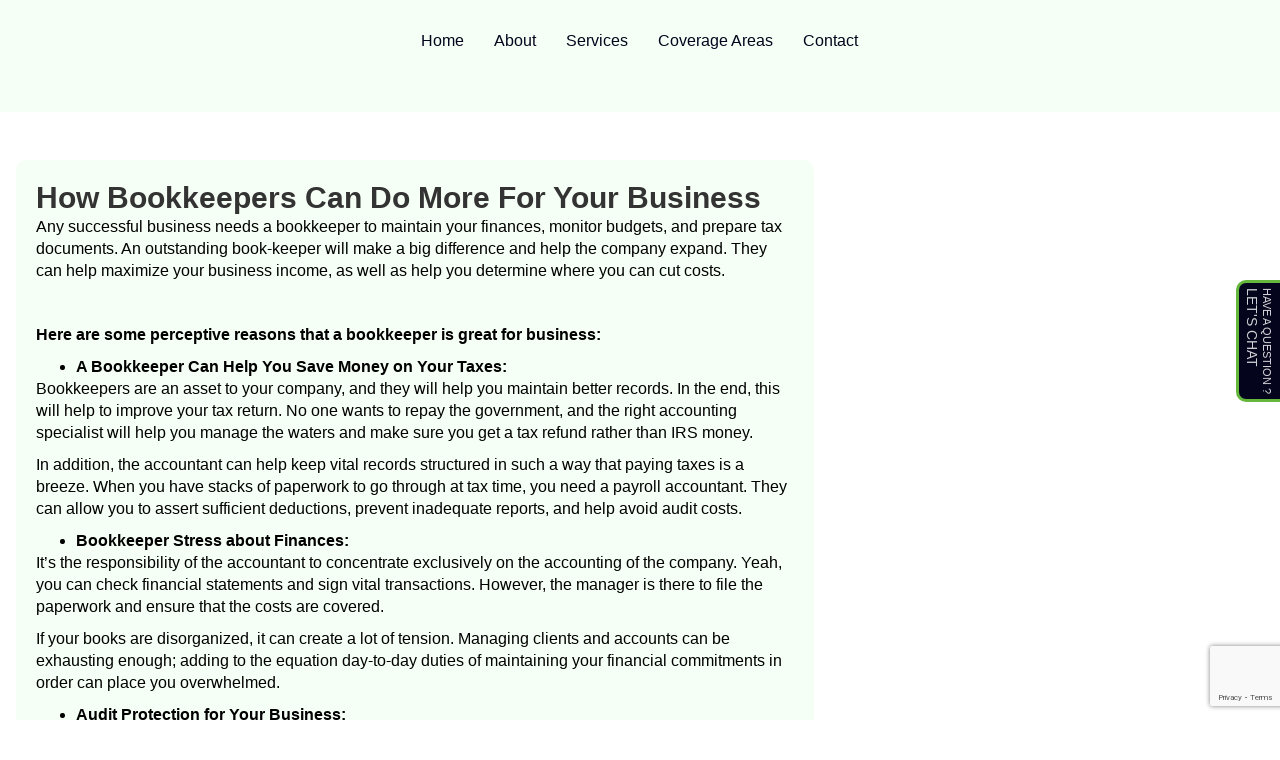

--- FILE ---
content_type: text/html; charset=UTF-8
request_url: https://askforcpa.com/how-bookkeepers-can-do-more-for-your-business/
body_size: 30692
content:
<!DOCTYPE html>
<html lang="en-US" prefix="og: https://ogp.me/ns#">
<head>
	<meta charset="UTF-8">
			<style>img:is([sizes="auto" i], [sizes^="auto," i]) { contain-intrinsic-size: 3000px 1500px }</style>
	
<!-- Search Engine Optimization by Rank Math - https://rankmath.com/ -->
<title>How bookkeepers can do more for your business - Ask For CPA</title>
<meta name="description" content="Accounting is essential feature in a business organization. To preserve the organisation&#039;s correct financial statements you should hire professional book-keeping services"/>
<meta name="robots" content="follow, index, max-snippet:-1, max-video-preview:-1, max-image-preview:large"/>
<link rel="canonical" href="https://askforcpa.com/how-bookkeepers-can-do-more-for-your-business/" />
<meta property="og:locale" content="en_US" />
<meta property="og:type" content="article" />
<meta property="og:title" content="How bookkeepers can do more for your business - Ask For CPA" />
<meta property="og:description" content="Accounting is essential feature in a business organization. To preserve the organisation&#039;s correct financial statements you should hire professional book-keeping services" />
<meta property="og:url" content="https://askforcpa.com/how-bookkeepers-can-do-more-for-your-business/" />
<meta property="og:site_name" content="Ask For CPA" />
<meta property="article:section" content="Uncategorized" />
<meta property="og:updated_time" content="2025-04-26T10:39:17+00:00" />
<meta property="article:published_time" content="2025-03-24T18:39:53+00:00" />
<meta property="article:modified_time" content="2025-04-26T10:39:17+00:00" />
<meta name="twitter:card" content="summary_large_image" />
<meta name="twitter:title" content="How bookkeepers can do more for your business - Ask For CPA" />
<meta name="twitter:description" content="Accounting is essential feature in a business organization. To preserve the organisation&#039;s correct financial statements you should hire professional book-keeping services" />
<meta name="twitter:label1" content="Written by" />
<meta name="twitter:data1" content="admcp1r" />
<meta name="twitter:label2" content="Time to read" />
<meta name="twitter:data2" content="4 minutes" />
<script type="application/ld+json" class="rank-math-schema">{"@context":"https://schema.org","@graph":[{"@type":["Person","Organization"],"@id":"https://askforcpa.com/#person","name":"Ask For CPA"},{"@type":"WebSite","@id":"https://askforcpa.com/#website","url":"https://askforcpa.com","name":"Ask For CPA","publisher":{"@id":"https://askforcpa.com/#person"},"inLanguage":"en-US"},{"@type":"WebPage","@id":"https://askforcpa.com/how-bookkeepers-can-do-more-for-your-business/#webpage","url":"https://askforcpa.com/how-bookkeepers-can-do-more-for-your-business/","name":"How bookkeepers can do more for your business - Ask For CPA","datePublished":"2025-03-24T18:39:53+00:00","dateModified":"2025-04-26T10:39:17+00:00","isPartOf":{"@id":"https://askforcpa.com/#website"},"inLanguage":"en-US"},{"@type":"BlogPosting","headline":"How bookkeepers can do more for your business - Ask For CPA","datePublished":"2025-03-24T18:39:53+00:00","dateModified":"2025-04-26T10:39:17+00:00","author":{"@type":"Person","name":"admcp1r"},"description":"Accounting is essential feature in a business organization. To preserve the organisation's correct financial statements you should hire professional book-keeping services","name":"How bookkeepers can do more for your business - Ask For CPA","articleSection":"Uncategorized","@id":"https://askforcpa.com/how-bookkeepers-can-do-more-for-your-business/#schema-1690","isPartOf":{"@id":"https://askforcpa.com/how-bookkeepers-can-do-more-for-your-business/#webpage"},"publisher":{"@id":"https://askforcpa.com/#person"},"inLanguage":"en-US","mainEntityOfPage":{"@id":"https://askforcpa.com/how-bookkeepers-can-do-more-for-your-business/#webpage"}}]}</script>
<!-- /Rank Math WordPress SEO plugin -->

<link rel="alternate" type="application/rss+xml" title="Ask For CPA &raquo; Feed" href="https://askforcpa.com/feed/" />
<link rel="alternate" type="application/rss+xml" title="Ask For CPA &raquo; Comments Feed" href="https://askforcpa.com/comments/feed/" />
<script>
window._wpemojiSettings = {"baseUrl":"https:\/\/s.w.org\/images\/core\/emoji\/16.0.1\/72x72\/","ext":".png","svgUrl":"https:\/\/s.w.org\/images\/core\/emoji\/16.0.1\/svg\/","svgExt":".svg","source":{"concatemoji":"https:\/\/askforcpa.com\/wp-includes\/js\/wp-emoji-release.min.js?ver=6.8.3"}};
/*! This file is auto-generated */
!function(s,n){var o,i,e;function c(e){try{var t={supportTests:e,timestamp:(new Date).valueOf()};sessionStorage.setItem(o,JSON.stringify(t))}catch(e){}}function p(e,t,n){e.clearRect(0,0,e.canvas.width,e.canvas.height),e.fillText(t,0,0);var t=new Uint32Array(e.getImageData(0,0,e.canvas.width,e.canvas.height).data),a=(e.clearRect(0,0,e.canvas.width,e.canvas.height),e.fillText(n,0,0),new Uint32Array(e.getImageData(0,0,e.canvas.width,e.canvas.height).data));return t.every(function(e,t){return e===a[t]})}function u(e,t){e.clearRect(0,0,e.canvas.width,e.canvas.height),e.fillText(t,0,0);for(var n=e.getImageData(16,16,1,1),a=0;a<n.data.length;a++)if(0!==n.data[a])return!1;return!0}function f(e,t,n,a){switch(t){case"flag":return n(e,"\ud83c\udff3\ufe0f\u200d\u26a7\ufe0f","\ud83c\udff3\ufe0f\u200b\u26a7\ufe0f")?!1:!n(e,"\ud83c\udde8\ud83c\uddf6","\ud83c\udde8\u200b\ud83c\uddf6")&&!n(e,"\ud83c\udff4\udb40\udc67\udb40\udc62\udb40\udc65\udb40\udc6e\udb40\udc67\udb40\udc7f","\ud83c\udff4\u200b\udb40\udc67\u200b\udb40\udc62\u200b\udb40\udc65\u200b\udb40\udc6e\u200b\udb40\udc67\u200b\udb40\udc7f");case"emoji":return!a(e,"\ud83e\udedf")}return!1}function g(e,t,n,a){var r="undefined"!=typeof WorkerGlobalScope&&self instanceof WorkerGlobalScope?new OffscreenCanvas(300,150):s.createElement("canvas"),o=r.getContext("2d",{willReadFrequently:!0}),i=(o.textBaseline="top",o.font="600 32px Arial",{});return e.forEach(function(e){i[e]=t(o,e,n,a)}),i}function t(e){var t=s.createElement("script");t.src=e,t.defer=!0,s.head.appendChild(t)}"undefined"!=typeof Promise&&(o="wpEmojiSettingsSupports",i=["flag","emoji"],n.supports={everything:!0,everythingExceptFlag:!0},e=new Promise(function(e){s.addEventListener("DOMContentLoaded",e,{once:!0})}),new Promise(function(t){var n=function(){try{var e=JSON.parse(sessionStorage.getItem(o));if("object"==typeof e&&"number"==typeof e.timestamp&&(new Date).valueOf()<e.timestamp+604800&&"object"==typeof e.supportTests)return e.supportTests}catch(e){}return null}();if(!n){if("undefined"!=typeof Worker&&"undefined"!=typeof OffscreenCanvas&&"undefined"!=typeof URL&&URL.createObjectURL&&"undefined"!=typeof Blob)try{var e="postMessage("+g.toString()+"("+[JSON.stringify(i),f.toString(),p.toString(),u.toString()].join(",")+"));",a=new Blob([e],{type:"text/javascript"}),r=new Worker(URL.createObjectURL(a),{name:"wpTestEmojiSupports"});return void(r.onmessage=function(e){c(n=e.data),r.terminate(),t(n)})}catch(e){}c(n=g(i,f,p,u))}t(n)}).then(function(e){for(var t in e)n.supports[t]=e[t],n.supports.everything=n.supports.everything&&n.supports[t],"flag"!==t&&(n.supports.everythingExceptFlag=n.supports.everythingExceptFlag&&n.supports[t]);n.supports.everythingExceptFlag=n.supports.everythingExceptFlag&&!n.supports.flag,n.DOMReady=!1,n.readyCallback=function(){n.DOMReady=!0}}).then(function(){return e}).then(function(){var e;n.supports.everything||(n.readyCallback(),(e=n.source||{}).concatemoji?t(e.concatemoji):e.wpemoji&&e.twemoji&&(t(e.twemoji),t(e.wpemoji)))}))}((window,document),window._wpemojiSettings);
</script>
<link rel='stylesheet' id='hfe-widgets-style-css' href='https://askforcpa.com/wp-content/plugins/header-footer-elementor/inc/widgets-css/frontend.css?ver=2.7.0' media='all' />
<link rel='stylesheet' id='hfe-woo-product-grid-css' href='https://askforcpa.com/wp-content/plugins/header-footer-elementor/inc/widgets-css/woo-products.css?ver=2.7.0' media='all' />
<style id='wp-emoji-styles-inline-css'>

	img.wp-smiley, img.emoji {
		display: inline !important;
		border: none !important;
		box-shadow: none !important;
		height: 1em !important;
		width: 1em !important;
		margin: 0 0.07em !important;
		vertical-align: -0.1em !important;
		background: none !important;
		padding: 0 !important;
	}
</style>
<link rel='stylesheet' id='wp-block-library-css' href='https://askforcpa.com/wp-includes/css/dist/block-library/style.min.css?ver=6.8.3' media='all' />
<style id='global-styles-inline-css'>
:root{--wp--preset--aspect-ratio--square: 1;--wp--preset--aspect-ratio--4-3: 4/3;--wp--preset--aspect-ratio--3-4: 3/4;--wp--preset--aspect-ratio--3-2: 3/2;--wp--preset--aspect-ratio--2-3: 2/3;--wp--preset--aspect-ratio--16-9: 16/9;--wp--preset--aspect-ratio--9-16: 9/16;--wp--preset--color--black: #000000;--wp--preset--color--cyan-bluish-gray: #abb8c3;--wp--preset--color--white: #ffffff;--wp--preset--color--pale-pink: #f78da7;--wp--preset--color--vivid-red: #cf2e2e;--wp--preset--color--luminous-vivid-orange: #ff6900;--wp--preset--color--luminous-vivid-amber: #fcb900;--wp--preset--color--light-green-cyan: #7bdcb5;--wp--preset--color--vivid-green-cyan: #00d084;--wp--preset--color--pale-cyan-blue: #8ed1fc;--wp--preset--color--vivid-cyan-blue: #0693e3;--wp--preset--color--vivid-purple: #9b51e0;--wp--preset--gradient--vivid-cyan-blue-to-vivid-purple: linear-gradient(135deg,rgba(6,147,227,1) 0%,rgb(155,81,224) 100%);--wp--preset--gradient--light-green-cyan-to-vivid-green-cyan: linear-gradient(135deg,rgb(122,220,180) 0%,rgb(0,208,130) 100%);--wp--preset--gradient--luminous-vivid-amber-to-luminous-vivid-orange: linear-gradient(135deg,rgba(252,185,0,1) 0%,rgba(255,105,0,1) 100%);--wp--preset--gradient--luminous-vivid-orange-to-vivid-red: linear-gradient(135deg,rgba(255,105,0,1) 0%,rgb(207,46,46) 100%);--wp--preset--gradient--very-light-gray-to-cyan-bluish-gray: linear-gradient(135deg,rgb(238,238,238) 0%,rgb(169,184,195) 100%);--wp--preset--gradient--cool-to-warm-spectrum: linear-gradient(135deg,rgb(74,234,220) 0%,rgb(151,120,209) 20%,rgb(207,42,186) 40%,rgb(238,44,130) 60%,rgb(251,105,98) 80%,rgb(254,248,76) 100%);--wp--preset--gradient--blush-light-purple: linear-gradient(135deg,rgb(255,206,236) 0%,rgb(152,150,240) 100%);--wp--preset--gradient--blush-bordeaux: linear-gradient(135deg,rgb(254,205,165) 0%,rgb(254,45,45) 50%,rgb(107,0,62) 100%);--wp--preset--gradient--luminous-dusk: linear-gradient(135deg,rgb(255,203,112) 0%,rgb(199,81,192) 50%,rgb(65,88,208) 100%);--wp--preset--gradient--pale-ocean: linear-gradient(135deg,rgb(255,245,203) 0%,rgb(182,227,212) 50%,rgb(51,167,181) 100%);--wp--preset--gradient--electric-grass: linear-gradient(135deg,rgb(202,248,128) 0%,rgb(113,206,126) 100%);--wp--preset--gradient--midnight: linear-gradient(135deg,rgb(2,3,129) 0%,rgb(40,116,252) 100%);--wp--preset--font-size--small: 13px;--wp--preset--font-size--medium: 20px;--wp--preset--font-size--large: 36px;--wp--preset--font-size--x-large: 42px;--wp--preset--spacing--20: 0.44rem;--wp--preset--spacing--30: 0.67rem;--wp--preset--spacing--40: 1rem;--wp--preset--spacing--50: 1.5rem;--wp--preset--spacing--60: 2.25rem;--wp--preset--spacing--70: 3.38rem;--wp--preset--spacing--80: 5.06rem;--wp--preset--shadow--natural: 6px 6px 9px rgba(0, 0, 0, 0.2);--wp--preset--shadow--deep: 12px 12px 50px rgba(0, 0, 0, 0.4);--wp--preset--shadow--sharp: 6px 6px 0px rgba(0, 0, 0, 0.2);--wp--preset--shadow--outlined: 6px 6px 0px -3px rgba(255, 255, 255, 1), 6px 6px rgba(0, 0, 0, 1);--wp--preset--shadow--crisp: 6px 6px 0px rgba(0, 0, 0, 1);}:root { --wp--style--global--content-size: 800px;--wp--style--global--wide-size: 1200px; }:where(body) { margin: 0; }.wp-site-blocks > .alignleft { float: left; margin-right: 2em; }.wp-site-blocks > .alignright { float: right; margin-left: 2em; }.wp-site-blocks > .aligncenter { justify-content: center; margin-left: auto; margin-right: auto; }:where(.wp-site-blocks) > * { margin-block-start: 24px; margin-block-end: 0; }:where(.wp-site-blocks) > :first-child { margin-block-start: 0; }:where(.wp-site-blocks) > :last-child { margin-block-end: 0; }:root { --wp--style--block-gap: 24px; }:root :where(.is-layout-flow) > :first-child{margin-block-start: 0;}:root :where(.is-layout-flow) > :last-child{margin-block-end: 0;}:root :where(.is-layout-flow) > *{margin-block-start: 24px;margin-block-end: 0;}:root :where(.is-layout-constrained) > :first-child{margin-block-start: 0;}:root :where(.is-layout-constrained) > :last-child{margin-block-end: 0;}:root :where(.is-layout-constrained) > *{margin-block-start: 24px;margin-block-end: 0;}:root :where(.is-layout-flex){gap: 24px;}:root :where(.is-layout-grid){gap: 24px;}.is-layout-flow > .alignleft{float: left;margin-inline-start: 0;margin-inline-end: 2em;}.is-layout-flow > .alignright{float: right;margin-inline-start: 2em;margin-inline-end: 0;}.is-layout-flow > .aligncenter{margin-left: auto !important;margin-right: auto !important;}.is-layout-constrained > .alignleft{float: left;margin-inline-start: 0;margin-inline-end: 2em;}.is-layout-constrained > .alignright{float: right;margin-inline-start: 2em;margin-inline-end: 0;}.is-layout-constrained > .aligncenter{margin-left: auto !important;margin-right: auto !important;}.is-layout-constrained > :where(:not(.alignleft):not(.alignright):not(.alignfull)){max-width: var(--wp--style--global--content-size);margin-left: auto !important;margin-right: auto !important;}.is-layout-constrained > .alignwide{max-width: var(--wp--style--global--wide-size);}body .is-layout-flex{display: flex;}.is-layout-flex{flex-wrap: wrap;align-items: center;}.is-layout-flex > :is(*, div){margin: 0;}body .is-layout-grid{display: grid;}.is-layout-grid > :is(*, div){margin: 0;}body{padding-top: 0px;padding-right: 0px;padding-bottom: 0px;padding-left: 0px;}a:where(:not(.wp-element-button)){text-decoration: underline;}:root :where(.wp-element-button, .wp-block-button__link){background-color: #32373c;border-width: 0;color: #fff;font-family: inherit;font-size: inherit;line-height: inherit;padding: calc(0.667em + 2px) calc(1.333em + 2px);text-decoration: none;}.has-black-color{color: var(--wp--preset--color--black) !important;}.has-cyan-bluish-gray-color{color: var(--wp--preset--color--cyan-bluish-gray) !important;}.has-white-color{color: var(--wp--preset--color--white) !important;}.has-pale-pink-color{color: var(--wp--preset--color--pale-pink) !important;}.has-vivid-red-color{color: var(--wp--preset--color--vivid-red) !important;}.has-luminous-vivid-orange-color{color: var(--wp--preset--color--luminous-vivid-orange) !important;}.has-luminous-vivid-amber-color{color: var(--wp--preset--color--luminous-vivid-amber) !important;}.has-light-green-cyan-color{color: var(--wp--preset--color--light-green-cyan) !important;}.has-vivid-green-cyan-color{color: var(--wp--preset--color--vivid-green-cyan) !important;}.has-pale-cyan-blue-color{color: var(--wp--preset--color--pale-cyan-blue) !important;}.has-vivid-cyan-blue-color{color: var(--wp--preset--color--vivid-cyan-blue) !important;}.has-vivid-purple-color{color: var(--wp--preset--color--vivid-purple) !important;}.has-black-background-color{background-color: var(--wp--preset--color--black) !important;}.has-cyan-bluish-gray-background-color{background-color: var(--wp--preset--color--cyan-bluish-gray) !important;}.has-white-background-color{background-color: var(--wp--preset--color--white) !important;}.has-pale-pink-background-color{background-color: var(--wp--preset--color--pale-pink) !important;}.has-vivid-red-background-color{background-color: var(--wp--preset--color--vivid-red) !important;}.has-luminous-vivid-orange-background-color{background-color: var(--wp--preset--color--luminous-vivid-orange) !important;}.has-luminous-vivid-amber-background-color{background-color: var(--wp--preset--color--luminous-vivid-amber) !important;}.has-light-green-cyan-background-color{background-color: var(--wp--preset--color--light-green-cyan) !important;}.has-vivid-green-cyan-background-color{background-color: var(--wp--preset--color--vivid-green-cyan) !important;}.has-pale-cyan-blue-background-color{background-color: var(--wp--preset--color--pale-cyan-blue) !important;}.has-vivid-cyan-blue-background-color{background-color: var(--wp--preset--color--vivid-cyan-blue) !important;}.has-vivid-purple-background-color{background-color: var(--wp--preset--color--vivid-purple) !important;}.has-black-border-color{border-color: var(--wp--preset--color--black) !important;}.has-cyan-bluish-gray-border-color{border-color: var(--wp--preset--color--cyan-bluish-gray) !important;}.has-white-border-color{border-color: var(--wp--preset--color--white) !important;}.has-pale-pink-border-color{border-color: var(--wp--preset--color--pale-pink) !important;}.has-vivid-red-border-color{border-color: var(--wp--preset--color--vivid-red) !important;}.has-luminous-vivid-orange-border-color{border-color: var(--wp--preset--color--luminous-vivid-orange) !important;}.has-luminous-vivid-amber-border-color{border-color: var(--wp--preset--color--luminous-vivid-amber) !important;}.has-light-green-cyan-border-color{border-color: var(--wp--preset--color--light-green-cyan) !important;}.has-vivid-green-cyan-border-color{border-color: var(--wp--preset--color--vivid-green-cyan) !important;}.has-pale-cyan-blue-border-color{border-color: var(--wp--preset--color--pale-cyan-blue) !important;}.has-vivid-cyan-blue-border-color{border-color: var(--wp--preset--color--vivid-cyan-blue) !important;}.has-vivid-purple-border-color{border-color: var(--wp--preset--color--vivid-purple) !important;}.has-vivid-cyan-blue-to-vivid-purple-gradient-background{background: var(--wp--preset--gradient--vivid-cyan-blue-to-vivid-purple) !important;}.has-light-green-cyan-to-vivid-green-cyan-gradient-background{background: var(--wp--preset--gradient--light-green-cyan-to-vivid-green-cyan) !important;}.has-luminous-vivid-amber-to-luminous-vivid-orange-gradient-background{background: var(--wp--preset--gradient--luminous-vivid-amber-to-luminous-vivid-orange) !important;}.has-luminous-vivid-orange-to-vivid-red-gradient-background{background: var(--wp--preset--gradient--luminous-vivid-orange-to-vivid-red) !important;}.has-very-light-gray-to-cyan-bluish-gray-gradient-background{background: var(--wp--preset--gradient--very-light-gray-to-cyan-bluish-gray) !important;}.has-cool-to-warm-spectrum-gradient-background{background: var(--wp--preset--gradient--cool-to-warm-spectrum) !important;}.has-blush-light-purple-gradient-background{background: var(--wp--preset--gradient--blush-light-purple) !important;}.has-blush-bordeaux-gradient-background{background: var(--wp--preset--gradient--blush-bordeaux) !important;}.has-luminous-dusk-gradient-background{background: var(--wp--preset--gradient--luminous-dusk) !important;}.has-pale-ocean-gradient-background{background: var(--wp--preset--gradient--pale-ocean) !important;}.has-electric-grass-gradient-background{background: var(--wp--preset--gradient--electric-grass) !important;}.has-midnight-gradient-background{background: var(--wp--preset--gradient--midnight) !important;}.has-small-font-size{font-size: var(--wp--preset--font-size--small) !important;}.has-medium-font-size{font-size: var(--wp--preset--font-size--medium) !important;}.has-large-font-size{font-size: var(--wp--preset--font-size--large) !important;}.has-x-large-font-size{font-size: var(--wp--preset--font-size--x-large) !important;}
:root :where(.wp-block-pullquote){font-size: 1.5em;line-height: 1.6;}
</style>
<link rel='stylesheet' id='contact-form-7-css' href='https://askforcpa.com/wp-content/plugins/contact-form-7/includes/css/styles.css?ver=6.1.3' media='all' />
<link rel='stylesheet' id='woocommerce-layout-css' href='https://askforcpa.com/wp-content/plugins/woocommerce/assets/css/woocommerce-layout.css?ver=10.3.5' media='all' />
<link rel='stylesheet' id='woocommerce-smallscreen-css' href='https://askforcpa.com/wp-content/plugins/woocommerce/assets/css/woocommerce-smallscreen.css?ver=10.3.5' media='only screen and (max-width: 768px)' />
<link rel='stylesheet' id='woocommerce-general-css' href='https://askforcpa.com/wp-content/plugins/woocommerce/assets/css/woocommerce.css?ver=10.3.5' media='all' />
<style id='woocommerce-inline-inline-css'>
.woocommerce form .form-row .required { visibility: visible; }
</style>
<link rel='stylesheet' id='hfe-style-css' href='https://askforcpa.com/wp-content/plugins/header-footer-elementor/assets/css/header-footer-elementor.css?ver=2.7.0' media='all' />
<link rel='stylesheet' id='elementor-frontend-css' href='https://askforcpa.com/wp-content/plugins/elementor/assets/css/frontend.min.css?ver=3.33.2' media='all' />
<link rel='stylesheet' id='elementor-post-24-css' href='https://askforcpa.com/wp-content/uploads/elementor/css/post-24.css?ver=1764329160' media='all' />
<link rel='stylesheet' id='elementor-post-8-css' href='https://askforcpa.com/wp-content/uploads/elementor/css/post-8.css?ver=1764329161' media='all' />
<link rel='stylesheet' id='elementor-post-16-css' href='https://askforcpa.com/wp-content/uploads/elementor/css/post-16.css?ver=1764329161' media='all' />
<link rel='stylesheet' id='elementor-post-2175-css' href='https://askforcpa.com/wp-content/uploads/elementor/css/post-2175.css?ver=1764346261' media='all' />
<link rel='stylesheet' id='brands-styles-css' href='https://askforcpa.com/wp-content/plugins/woocommerce/assets/css/brands.css?ver=10.3.5' media='all' />
<link rel='stylesheet' id='parent-style-css' href='https://askforcpa.com/wp-content/themes/hello-elementor/style.css?ver=6.8.3' media='all' />
<link rel='stylesheet' id='child-style-css' href='https://askforcpa.com/wp-content/themes/child-hello-theme/style.css?ver=6.8.3' media='all' />
<link rel='stylesheet' id='hello-elementor-css' href='https://askforcpa.com/wp-content/themes/hello-elementor/assets/css/reset.css?ver=3.4.4' media='all' />
<link rel='stylesheet' id='hello-elementor-theme-style-css' href='https://askforcpa.com/wp-content/themes/hello-elementor/assets/css/theme.css?ver=3.4.4' media='all' />
<link rel='stylesheet' id='hello-elementor-header-footer-css' href='https://askforcpa.com/wp-content/themes/hello-elementor/assets/css/header-footer.css?ver=3.4.4' media='all' />
<link rel='stylesheet' id='hfe-elementor-icons-css' href='https://askforcpa.com/wp-content/plugins/elementor/assets/lib/eicons/css/elementor-icons.min.css?ver=5.34.0' media='all' />
<link rel='stylesheet' id='hfe-icons-list-css' href='https://askforcpa.com/wp-content/plugins/elementor/assets/css/widget-icon-list.min.css?ver=3.24.3' media='all' />
<link rel='stylesheet' id='hfe-social-icons-css' href='https://askforcpa.com/wp-content/plugins/elementor/assets/css/widget-social-icons.min.css?ver=3.24.0' media='all' />
<link rel='stylesheet' id='hfe-social-share-icons-brands-css' href='https://askforcpa.com/wp-content/plugins/elementor/assets/lib/font-awesome/css/brands.css?ver=5.15.3' media='all' />
<link rel='stylesheet' id='hfe-social-share-icons-fontawesome-css' href='https://askforcpa.com/wp-content/plugins/elementor/assets/lib/font-awesome/css/fontawesome.css?ver=5.15.3' media='all' />
<link rel='stylesheet' id='hfe-nav-menu-icons-css' href='https://askforcpa.com/wp-content/plugins/elementor/assets/lib/font-awesome/css/solid.css?ver=5.15.3' media='all' />
<link rel='stylesheet' id='ekit-widget-styles-css' href='https://askforcpa.com/wp-content/plugins/elementskit-lite/widgets/init/assets/css/widget-styles.css?ver=3.7.6' media='all' />
<link rel='stylesheet' id='ekit-responsive-css' href='https://askforcpa.com/wp-content/plugins/elementskit-lite/widgets/init/assets/css/responsive.css?ver=3.7.6' media='all' />
<link rel='stylesheet' id='wpr-text-animations-css-css' href='https://askforcpa.com/wp-content/plugins/royal-elementor-addons/assets/css/lib/animations/text-animations.min.css?ver=1.7.1041' media='all' />
<link rel='stylesheet' id='wpr-addons-css-css' href='https://askforcpa.com/wp-content/plugins/royal-elementor-addons/assets/css/frontend.min.css?ver=1.7.1041' media='all' />
<link rel='stylesheet' id='font-awesome-5-all-css' href='https://askforcpa.com/wp-content/plugins/elementor/assets/lib/font-awesome/css/all.min.css?ver=1.7.1041' media='all' />
<link rel='stylesheet' id='elementor-gf-local-roboto-css' href='https://askforcpa.com/wp-content/uploads/elementor/google-fonts/css/roboto.css?ver=1744171067' media='all' />
<link rel='stylesheet' id='elementor-gf-local-robotoslab-css' href='https://askforcpa.com/wp-content/uploads/elementor/google-fonts/css/robotoslab.css?ver=1744171076' media='all' />
<link rel='stylesheet' id='elementor-gf-local-dmsans-css' href='https://askforcpa.com/wp-content/uploads/elementor/google-fonts/css/dmsans.css?ver=1744172550' media='all' />
<link rel='stylesheet' id='elementor-gf-local-adlamdisplay-css' href='https://askforcpa.com/wp-content/uploads/elementor/google-fonts/css/adlamdisplay.css?ver=1745898744' media='all' />
<link rel='stylesheet' id='elementor-icons-skb_cife-themify-icon-css' href='https://askforcpa.com/wp-content/plugins/skyboot-custom-icons-for-elementor/assets/css/themify.css?ver=1.1.0' media='all' />
<link rel='stylesheet' id='elementor-icons-skb_cife-elegant-icon-css' href='https://askforcpa.com/wp-content/plugins/skyboot-custom-icons-for-elementor/assets/css/elegant.css?ver=1.1.0' media='all' />
<script data-cfasync="false" src="https://askforcpa.com/wp-includes/js/jquery/jquery.min.js?ver=3.7.1" id="jquery-core-js"></script>
<script data-cfasync="false" src="https://askforcpa.com/wp-includes/js/jquery/jquery-migrate.min.js?ver=3.4.1" id="jquery-migrate-js"></script>
<script id="jquery-js-after">
!function($){"use strict";$(document).ready(function(){$(this).scrollTop()>100&&$(".hfe-scroll-to-top-wrap").removeClass("hfe-scroll-to-top-hide"),$(window).scroll(function(){$(this).scrollTop()<100?$(".hfe-scroll-to-top-wrap").fadeOut(300):$(".hfe-scroll-to-top-wrap").fadeIn(300)}),$(".hfe-scroll-to-top-wrap").on("click",function(){$("html, body").animate({scrollTop:0},300);return!1})})}(jQuery);
!function($){'use strict';$(document).ready(function(){var bar=$('.hfe-reading-progress-bar');if(!bar.length)return;$(window).on('scroll',function(){var s=$(window).scrollTop(),d=$(document).height()-$(window).height(),p=d? s/d*100:0;bar.css('width',p+'%')});});}(jQuery);
</script>
<script src="https://askforcpa.com/wp-content/plugins/woocommerce/assets/js/jquery-blockui/jquery.blockUI.min.js?ver=2.7.0-wc.10.3.5" id="wc-jquery-blockui-js" defer data-wp-strategy="defer"></script>
<script id="wc-add-to-cart-js-extra">
var wc_add_to_cart_params = {"ajax_url":"\/wp-admin\/admin-ajax.php","wc_ajax_url":"\/?wc-ajax=%%endpoint%%","i18n_view_cart":"View cart","cart_url":"https:\/\/askforcpa.com\/cart\/","is_cart":"","cart_redirect_after_add":"no"};
</script>
<script src="https://askforcpa.com/wp-content/plugins/woocommerce/assets/js/frontend/add-to-cart.min.js?ver=10.3.5" id="wc-add-to-cart-js" defer data-wp-strategy="defer"></script>
<script src="https://askforcpa.com/wp-content/plugins/woocommerce/assets/js/js-cookie/js.cookie.min.js?ver=2.1.4-wc.10.3.5" id="wc-js-cookie-js" defer data-wp-strategy="defer"></script>
<script id="woocommerce-js-extra">
var woocommerce_params = {"ajax_url":"\/wp-admin\/admin-ajax.php","wc_ajax_url":"\/?wc-ajax=%%endpoint%%","i18n_password_show":"Show password","i18n_password_hide":"Hide password"};
</script>
<script src="https://askforcpa.com/wp-content/plugins/woocommerce/assets/js/frontend/woocommerce.min.js?ver=10.3.5" id="woocommerce-js" defer data-wp-strategy="defer"></script>
<link rel="https://api.w.org/" href="https://askforcpa.com/wp-json/" /><link rel="alternate" title="JSON" type="application/json" href="https://askforcpa.com/wp-json/wp/v2/posts/739" /><link rel="EditURI" type="application/rsd+xml" title="RSD" href="https://askforcpa.com/xmlrpc.php?rsd" />
<meta name="generator" content="WordPress 6.8.3" />
<link rel='shortlink' href='https://askforcpa.com/?p=739' />
<link rel="alternate" title="oEmbed (JSON)" type="application/json+oembed" href="https://askforcpa.com/wp-json/oembed/1.0/embed?url=https%3A%2F%2Faskforcpa.com%2Fhow-bookkeepers-can-do-more-for-your-business%2F" />
<link rel="alternate" title="oEmbed (XML)" type="text/xml+oembed" href="https://askforcpa.com/wp-json/oembed/1.0/embed?url=https%3A%2F%2Faskforcpa.com%2Fhow-bookkeepers-can-do-more-for-your-business%2F&#038;format=xml" />

<!-- Google tag (gtag.js) -->
<script async src="https://www.googletagmanager.com/gtag/js?id=G-LF57CNJBMM"></script>
<script>
  window.dataLayer = window.dataLayer || [];
  function gtag(){dataLayer.push(arguments);}
  gtag('js', new Date());

  gtag('config', 'G-LF57CNJBMM');
</script>
<style id="mystickymenu" type="text/css">#mysticky-nav { width:100%; position: static; height: auto !important; }#mysticky-nav.wrapfixed { position:fixed; left: 0px; margin-top:0px;  z-index: 99990; -webkit-transition: 0.3s; -moz-transition: 0.3s; -o-transition: 0.3s; transition: 0.3s; -ms-filter:"progid:DXImageTransform.Microsoft.Alpha(Opacity=100)"; filter: alpha(opacity=100); opacity:1; background-color: #ffffff;}#mysticky-nav.wrapfixed .myfixed{ background-color: #ffffff; position: relative;top: auto;left: auto;right: auto;}#mysticky-nav .myfixed { margin:0 auto; float:none; border:0px; background:none; max-width:100%; }</style>			<style type="text/css">
																															</style>
			<meta name="pinterest-rich-pin" content="false" />	<noscript><style>.woocommerce-product-gallery{ opacity: 1 !important; }</style></noscript>
	<meta name="generator" content="Elementor 3.33.2; features: e_font_icon_svg, additional_custom_breakpoints; settings: css_print_method-external, google_font-enabled, font_display-swap">
			<style>
				.e-con.e-parent:nth-of-type(n+4):not(.e-lazyloaded):not(.e-no-lazyload),
				.e-con.e-parent:nth-of-type(n+4):not(.e-lazyloaded):not(.e-no-lazyload) * {
					background-image: none !important;
				}
				@media screen and (max-height: 1024px) {
					.e-con.e-parent:nth-of-type(n+3):not(.e-lazyloaded):not(.e-no-lazyload),
					.e-con.e-parent:nth-of-type(n+3):not(.e-lazyloaded):not(.e-no-lazyload) * {
						background-image: none !important;
					}
				}
				@media screen and (max-height: 640px) {
					.e-con.e-parent:nth-of-type(n+2):not(.e-lazyloaded):not(.e-no-lazyload),
					.e-con.e-parent:nth-of-type(n+2):not(.e-lazyloaded):not(.e-no-lazyload) * {
						background-image: none !important;
					}
				}
			</style>
						<meta name="theme-color" content="#FFFFFF">
			<link rel="icon" href="https://askforcpa.com/wp-content/uploads/2025/07/cropped-askforcpa-logo4-32x32.png" sizes="32x32" />
<link rel="icon" href="https://askforcpa.com/wp-content/uploads/2025/07/cropped-askforcpa-logo4-192x192.png" sizes="192x192" />
<link rel="apple-touch-icon" href="https://askforcpa.com/wp-content/uploads/2025/07/cropped-askforcpa-logo4-180x180.png" />
<meta name="msapplication-TileImage" content="https://askforcpa.com/wp-content/uploads/2025/07/cropped-askforcpa-logo4-270x270.png" />
		<style id="wp-custom-css">
			/* .ti-load-more-reviews-button{
background-color: #64B63D!important;
color:#fff;
}	
.ti-load-more-reviews-button:hover{
background-color: #04041C !important;
}	 */
.wpcf7 form.sent .wpcf7-response-output {
    color: #fff !important;
}
.wpcf7-response-output{
	    color: #fff !important;
}
.blink-text{
		animation: blink 2s linear infinite;
	}
@keyframes blink{
0%{opacity: 0;}
50%{opacity: .5;}
100%{opacity: 1;}
}
.whatapp-btnd h3{
writing-mode: vertical-rl;
}

.ti-platform-icon, .ti-with-tooltip{
	display:none;
}



/* .elementor-element-0b0f6e1 {
  background-color: #004A7F;
  -webkit-border-radius: 10px;
  border-radius: 10px;
  border: none;
  color: #FFFFFF;
  cursor: pointer;
  display: inline-block;
  font-family: Arial;
  font-size: 20px;
  padding: 5px 10px;
  text-align: center;
  text-decoration: none;
  -webkit-animation: glowing 1500ms infinite;
  -moz-animation: glowing 1500ms infinite;
  -o-animation: glowing 1500ms infinite;
  animation: glowing 1500ms infinite;
}
@-webkit-keyframes glowing {
  0% { background-color: #B20000; -webkit-box-shadow: 0 0 3px #B20000; }
  50% { background-color: #FF0000; -webkit-box-shadow: 0 0 40px #FF0000; }
  100% { background-color: #B20000; -webkit-box-shadow: 0 0 3px #B20000; }
}

@-moz-keyframes glowing {
  0% { background-color: #B20000; -moz-box-shadow: 0 0 3px #B20000; }
  50% { background-color: #FF0000; -moz-box-shadow: 0 0 40px #FF0000; }
  100% { background-color: #B20000; -moz-box-shadow: 0 0 3px #B20000; }
}

@-o-keyframes glowing {
  0% { background-color: #B20000; box-shadow: 0 0 3px #B20000; }
  50% { background-color: #FF0000; box-shadow: 0 0 40px #FF0000; }
  100% { background-color: #B20000; box-shadow: 0 0 3px #B20000; }
}

@keyframes glowing {
  0% { background-color: #B20000; box-shadow: 0 0 3px #B20000; }
  50% { background-color: #FF0000; box-shadow: 0 0 40px #FF0000; }
  100% { background-color: #B20000; box-shadow: 0 0 3px #B20000; }
} */
/* .elementor-element-0b0f6e1 {
  position: absolute;
  top: 50px;
  left: 50px;
  width: 75px;
  line-height: 75px;
  text-align:center;
  opacity: 1;
  background: green;
  color:#fff;
  border-radius:50%;
  animation: bounce .3s infinite alternate;
}
@keyframes bounce {
  to { transform: scale(1.2); }
} */

/* .elementor-element-0b0f6e1 {
  -webkit-animation: shrink 2s linear 0s infinite alternate;
  -moz-animation: shrink 2s linear 0s infinite alternate;
  -ms-animation: shrink 2s linear 0s infinite alternate;
  -o-animation: shrink 2s linear 0s infinite alternate;
  animation: shrink 2s linear 0s infinite alternate;
}  */


.elementor-element{
	overflow:hidden;
}
.whatsapp-icon .elementor-social-icon-whatsapp {
	    position: fixed;
    right: 7px;
    top: 190px;
    z-index: 9999;
}
.pricingTable-header_3267 , .pricingTable-header_3276{
    background-color: #64B63D !important;	
}
.pricingTable_3267 .btn-block_3267 , .pricingTable_3276 .btn-block_3276{
    background: #64b63d !important;	
}
.contact-form label {
width: 100%;
}

.logo-slider span.content-image img {
    height: 90px !important;
    object-fit: contain;
}
.contact-form .has-spinner:hover {
    background: #64B63D !important;
}
.contact-form .dflex div{
	width:100%;
}
.contact-form input.has-spinner {
    margin-top: 20px;
}
.contact-form p{
margin-bottom: 0px;
}
.contact-form  .dflex{
	display:flex;
 gap: 10px;
}
.contact-form textarea {
    height: 150px !important;
}
.home-post .elementskit-post-image-card{
height: 322px;	
}
/* @media screen and (max-width: 460px) {
    #manjesh {
        float: left;
        max-width: 395px;
        padding-right: 80px;
        margin-left: -20px;
    }
} */
@media screen and (min-device-width: 320px) and (max-device-width: 767px) { 
	.contact-form  .dflex{
 display:block;
		}
 #manjesh {
        float: left;
        max-width: 280px;
/*         padding-right: 80px;
        margin-left: -20px; */
	 height: auto;
    }
	div#many {
    height: auto !important;
}
	.home-post .elementskit-post-image-card {
    height: auto;
}
}
@media (min-width: 768px) and (max-width: 1024px) and (orientation: landscape) {
  
.home-post .elementskit-post-image-card {
    height: 360px;
}
  
}
@media only screen and (min-width: 1450px) {
.whatapp-btnd	.elementor-element-341fe10 {
        width: 64px;
    }
	.whatapp-btnd	#headingtwo h3{
		font-size:18px !important; 
    }
.whatapp-btnd	#headingone h3{
			font-size:22px !important; 
	}
}		</style>
		<style id="wpr_lightbox_styles">
				.lg-backdrop {
					background-color: rgba(0,0,0,0.6) !important;
				}
				.lg-toolbar,
				.lg-dropdown {
					background-color: rgba(0,0,0,0.8) !important;
				}
				.lg-dropdown:after {
					border-bottom-color: rgba(0,0,0,0.8) !important;
				}
				.lg-sub-html {
					background-color: rgba(0,0,0,0.8) !important;
				}
				.lg-thumb-outer,
				.lg-progress-bar {
					background-color: #444444 !important;
				}
				.lg-progress {
					background-color: #a90707 !important;
				}
				.lg-icon {
					color: #efefef !important;
					font-size: 20px !important;
				}
				.lg-icon.lg-toogle-thumb {
					font-size: 24px !important;
				}
				.lg-icon:hover,
				.lg-dropdown-text:hover {
					color: #ffffff !important;
				}
				.lg-sub-html,
				.lg-dropdown-text {
					color: #efefef !important;
					font-size: 14px !important;
				}
				#lg-counter {
					color: #efefef !important;
					font-size: 14px !important;
				}
				.lg-prev,
				.lg-next {
					font-size: 35px !important;
				}

				/* Defaults */
				.lg-icon {
				background-color: transparent !important;
				}

				#lg-counter {
				opacity: 0.9;
				}

				.lg-thumb-outer {
				padding: 0 10px;
				}

				.lg-thumb-item {
				border-radius: 0 !important;
				border: none !important;
				opacity: 0.5;
				}

				.lg-thumb-item.active {
					opacity: 1;
				}
	         </style>	<meta name="viewport" content="width=device-width, initial-scale=1.0, viewport-fit=cover" /></head>

<body class="wp-singular post-template-default single single-post postid-739 single-format-standard wp-embed-responsive wp-theme-hello-elementor wp-child-theme-child-hello-theme theme-hello-elementor woocommerce-no-js ehf-header ehf-footer ehf-template-hello-elementor ehf-stylesheet-child-hello-theme hello-elementor-default elementor-default elementor-template-canvas elementor-kit-24">
	<style>.elementor-2175 .elementor-element.elementor-element-5c1a513{--display:flex;--flex-direction:column;--container-widget-width:100%;--container-widget-height:initial;--container-widget-flex-grow:0;--container-widget-align-self:initial;--flex-wrap-mobile:wrap;}.elementor-2175 .elementor-element.elementor-element-1ae6b7f > .elementor-widget-container{padding:0px 0px 0px 0px;}.elementor-2175 .elementor-element.elementor-element-3102d0d{--display:flex;--flex-direction:row;--container-widget-width:initial;--container-widget-height:100%;--container-widget-flex-grow:1;--container-widget-align-self:stretch;--flex-wrap-mobile:wrap;--gap:0px 0px;--row-gap:0px;--column-gap:0px;--margin-top:0px;--margin-bottom:0px;--margin-left:0px;--margin-right:0px;--padding-top:3em;--padding-bottom:6em;--padding-left:1em;--padding-right:1em;}.elementor-2175 .elementor-element.elementor-element-e5b9bc6{--display:flex;--border-radius:10px 10px 10px 10px;--margin-top:0px;--margin-bottom:0px;--margin-left:0px;--margin-right:20px;--padding-top:20px;--padding-bottom:20px;--padding-left:20px;--padding-right:20px;}.elementor-2175 .elementor-element.elementor-element-e5b9bc6:not(.elementor-motion-effects-element-type-background), .elementor-2175 .elementor-element.elementor-element-e5b9bc6 > .elementor-motion-effects-container > .elementor-motion-effects-layer{background-color:#F5FFF5;}.elementor-2175 .elementor-element.elementor-element-0a92827 .wpr-post-title{text-align:left;color:#333333;font-size:30px;}.elementor-2175 .elementor-element.elementor-element-2a56b77 .wpr-post-content{color:#000000;font-size:16px;}.elementor-2175 .elementor-element.elementor-element-2a56b77 .wpr-post-content a{transition-duration:0.1s;}.elementor-2175 .elementor-element.elementor-element-3f98b9b{--display:flex;}.elementor-2175 .elementor-element.elementor-element-cc48c5e{--display:flex;}.elementor-2175 .elementor-element.elementor-element-381f6b9{--display:flex;--gap:5px 5px;--row-gap:5px;--column-gap:5px;--border-radius:10px 10px 10px 10px;box-shadow:0px 0px 10px 0px rgba(0,0,0,0.5);--margin-top:0px;--margin-bottom:0px;--margin-left:0px;--margin-right:0px;--padding-top:2em;--padding-bottom:2em;--padding-left:2em;--padding-right:2em;}.elementor-2175 .elementor-element.elementor-element-381f6b9:not(.elementor-motion-effects-element-type-background), .elementor-2175 .elementor-element.elementor-element-381f6b9 > .elementor-motion-effects-container > .elementor-motion-effects-layer{background-color:#04041C;}.elementor-2175 .elementor-element.elementor-element-ce9c9a7 .elementor-heading-title{color:var( --e-global-color-primary );}.elementor-2175 .elementor-element.elementor-element-0f755df{--divider-border-style:solid;--divider-color:var( --e-global-color-accent );--divider-border-width:4px;}.elementor-2175 .elementor-element.elementor-element-0f755df .elementor-divider-separator{width:30%;}.elementor-2175 .elementor-element.elementor-element-6782248{--display:flex;--gap:5px 5px;--row-gap:5px;--column-gap:5px;--border-radius:10px 10px 10px 10px;box-shadow:0px 0px 10px 0px rgba(0,0,0,0.5);--margin-top:0px;--margin-bottom:0px;--margin-left:0px;--margin-right:0px;--padding-top:2em;--padding-bottom:2em;--padding-left:2em;--padding-right:2em;}.elementor-2175 .elementor-element.elementor-element-6782248:not(.elementor-motion-effects-element-type-background), .elementor-2175 .elementor-element.elementor-element-6782248 > .elementor-motion-effects-container > .elementor-motion-effects-layer{background-color:var( --e-global-color-fb69f6c );}.elementor-2175 .elementor-element.elementor-element-083bce8 .elementor-heading-title{color:var( --e-global-color-accent );}.elementor-2175 .elementor-element.elementor-element-efca770{--divider-border-style:solid;--divider-color:var( --e-global-color-text );--divider-border-width:4px;}.elementor-2175 .elementor-element.elementor-element-efca770 .elementor-divider-separator{width:30%;}.elementor-2175 .elementor-element.elementor-element-4b4ab95 > .elementor-widget-container{margin:10px 0px 0px 0px;}.elementor-2175 .elementor-element.elementor-element-4b4ab95 .elementor-icon-list-items:not(.elementor-inline-items) .elementor-icon-list-item:not(:last-child){padding-bottom:calc(8px/2);}.elementor-2175 .elementor-element.elementor-element-4b4ab95 .elementor-icon-list-items:not(.elementor-inline-items) .elementor-icon-list-item:not(:first-child){margin-top:calc(8px/2);}.elementor-2175 .elementor-element.elementor-element-4b4ab95 .elementor-icon-list-items.elementor-inline-items .elementor-icon-list-item{margin-right:calc(8px/2);margin-left:calc(8px/2);}.elementor-2175 .elementor-element.elementor-element-4b4ab95 .elementor-icon-list-items.elementor-inline-items{margin-right:calc(-8px/2);margin-left:calc(-8px/2);}body.rtl .elementor-2175 .elementor-element.elementor-element-4b4ab95 .elementor-icon-list-items.elementor-inline-items .elementor-icon-list-item:after{left:calc(-8px/2);}body:not(.rtl) .elementor-2175 .elementor-element.elementor-element-4b4ab95 .elementor-icon-list-items.elementor-inline-items .elementor-icon-list-item:after{right:calc(-8px/2);}.elementor-2175 .elementor-element.elementor-element-4b4ab95 .elementor-icon-list-icon i{color:var( --e-global-color-accent );font-size:14px;}.elementor-2175 .elementor-element.elementor-element-4b4ab95 .elementor-icon-list-icon svg path{stroke:var( --e-global-color-accent );fill:var( --e-global-color-accent );}.elementor-2175 .elementor-element.elementor-element-4b4ab95 .elementor-icon-list-icon{width:14px;}.elementor-2175 .elementor-element.elementor-element-4b4ab95 .elementor-icon-list-icon svg{max-width:14px;}.elementor-2175 .elementor-element.elementor-element-4b4ab95 .elementor-icon-list-text{color:var( --e-global-color-text );padding-left:10px;}.elementor-2175 .elementor-element.elementor-element-b2f9102{--display:flex;--overlay-opacity:0.5;--border-radius:10px 10px 10px 10px;--margin-top:0px;--margin-bottom:0px;--margin-left:0px;--margin-right:0px;--padding-top:2em;--padding-bottom:2em;--padding-left:2em;--padding-right:2em;}.elementor-2175 .elementor-element.elementor-element-b2f9102:not(.elementor-motion-effects-element-type-background), .elementor-2175 .elementor-element.elementor-element-b2f9102 > .elementor-motion-effects-container > .elementor-motion-effects-layer{background-image:url("https://askforcpa.com/wp-content/uploads/2025/04/group-of-diverse-business-people-at-boardroom-tabl-2023-11-27-05-09-13-utc_result-2.webp");background-position:center center;background-repeat:no-repeat;background-size:cover;}.elementor-2175 .elementor-element.elementor-element-b2f9102::before, .elementor-2175 .elementor-element.elementor-element-b2f9102 > .elementor-background-video-container::before, .elementor-2175 .elementor-element.elementor-element-b2f9102 > .e-con-inner > .elementor-background-video-container::before, .elementor-2175 .elementor-element.elementor-element-b2f9102 > .elementor-background-slideshow::before, .elementor-2175 .elementor-element.elementor-element-b2f9102 > .e-con-inner > .elementor-background-slideshow::before, .elementor-2175 .elementor-element.elementor-element-b2f9102 > .elementor-motion-effects-container > .elementor-motion-effects-layer::before{background-color:var( --e-global-color-secondary );--background-overlay:'';}.elementor-2175 .elementor-element.elementor-element-bd42688{text-align:center;}.elementor-2175 .elementor-element.elementor-element-bd42688 .elementor-heading-title{color:var( --e-global-color-primary );}.elementor-2175 .elementor-element.elementor-element-4456969{text-align:center;color:var( --e-global-color-primary );}.elementor-2175 .elementor-element.elementor-element-1bdda5c .elementor-button:hover, .elementor-2175 .elementor-element.elementor-element-1bdda5c .elementor-button:focus{background-color:var( --e-global-color-primary );color:var( --e-global-color-secondary );border-color:var( --e-global-color-primary );}.elementor-2175 .elementor-element.elementor-element-1bdda5c .elementor-button{text-decoration:none;}.elementor-2175 .elementor-element.elementor-element-1bdda5c .elementor-button:hover svg, .elementor-2175 .elementor-element.elementor-element-1bdda5c .elementor-button:focus svg{fill:var( --e-global-color-secondary );}.elementor-2175 .elementor-element.elementor-element-5c8ab36{--display:flex;--flex-direction:column;--container-widget-width:100%;--container-widget-height:initial;--container-widget-flex-grow:0;--container-widget-align-self:initial;--flex-wrap-mobile:wrap;}@media(max-width:1024px){.elementor-2175 .elementor-element.elementor-element-3102d0d{--flex-direction:column;--container-widget-width:100%;--container-widget-height:initial;--container-widget-flex-grow:0;--container-widget-align-self:initial;--flex-wrap-mobile:wrap;}.elementor-2175 .elementor-element.elementor-element-e5b9bc6{--margin-top:0px;--margin-bottom:20px;--margin-left:0px;--margin-right:0px;}.elementor-2175 .elementor-element.elementor-element-0a92827 .wpr-post-title{font-size:26px;}}@media(max-width:767px){.elementor-2175 .elementor-element.elementor-element-3102d0d{--padding-top:2em;--padding-bottom:2em;--padding-left:1em;--padding-right:1em;}.elementor-2175 .elementor-element.elementor-element-e5b9bc6{--margin-top:0px;--margin-bottom:20px;--margin-left:0px;--margin-right:0px;}.elementor-2175 .elementor-element.elementor-element-0a92827 .wpr-post-title{font-size:22px;line-height:24px;}.elementor-2175 .elementor-element.elementor-element-381f6b9{--padding-top:1em;--padding-bottom:1em;--padding-left:1em;--padding-right:1em;}.elementor-2175 .elementor-element.elementor-element-6782248{--padding-top:1em;--padding-bottom:1em;--padding-left:1em;--padding-right:1em;}}@media(min-width:768px){.elementor-2175 .elementor-element.elementor-element-e5b9bc6{--width:65%;}.elementor-2175 .elementor-element.elementor-element-3f98b9b{--width:35%;}}@media(max-width:1024px) and (min-width:768px){.elementor-2175 .elementor-element.elementor-element-e5b9bc6{--width:100%;}.elementor-2175 .elementor-element.elementor-element-3f98b9b{--width:100%;}}</style>		<div data-elementor-type="wpr-theme-builder" data-elementor-id="2175" class="elementor elementor-2175 post-739 post type-post status-publish format-standard hentry category-uncategorized">
				<div class="elementor-element elementor-element-5c1a513 e-flex e-con-boxed wpr-particle-no wpr-jarallax-no wpr-parallax-no wpr-sticky-section-no e-con e-parent" data-id="5c1a513" data-element_type="container">
					<div class="e-con-inner">
				<div class="elementor-element elementor-element-1ae6b7f elementor-widget elementor-widget-shortcode" data-id="1ae6b7f" data-element_type="widget" data-widget_type="shortcode.default">
				<div class="elementor-widget-container">
							<div class="elementor-shortcode">		<div data-elementor-type="wp-post" data-elementor-id="8" class="elementor elementor-8">
				<div class="elementor-element elementor-element-47048fe9 elementor-hidden-mobile e-flex e-con-boxed wpr-particle-no wpr-jarallax-no wpr-parallax-no e-con e-parent" data-id="47048fe9" data-element_type="container" id="siteheadersticky" data-settings="{&quot;background_background&quot;:&quot;classic&quot;}">
					<div class="e-con-inner">
		<div class="elementor-element elementor-element-53433c26 e-con-full e-flex wpr-particle-no wpr-jarallax-no wpr-parallax-no wpr-sticky-section-no e-con e-child" data-id="53433c26" data-element_type="container">
				<div class="elementor-element elementor-element-61ffd3cf elementor-widget elementor-widget-image" data-id="61ffd3cf" data-element_type="widget" data-widget_type="image.default">
				<div class="elementor-widget-container">
																<a href="/">
							<img width="321" height="133" src="https://askforcpa.com/wp-content/uploads/2025/04/askforcpa-logo4.png" class="attachment-large size-large wp-image-1704" alt="" srcset="https://askforcpa.com/wp-content/uploads/2025/04/askforcpa-logo4.png 321w, https://askforcpa.com/wp-content/uploads/2025/04/askforcpa-logo4-300x124.png 300w" sizes="(max-width: 321px) 100vw, 321px" />								</a>
															</div>
				</div>
				</div>
		<div class="elementor-element elementor-element-74da7424 e-con-full e-flex wpr-particle-no wpr-jarallax-no wpr-parallax-no wpr-sticky-section-no e-con e-child" data-id="74da7424" data-element_type="container">
				<div class="elementor-element elementor-element-499b33e5 elementor-widget elementor-widget-ekit-nav-menu" data-id="499b33e5" data-element_type="widget" data-widget_type="ekit-nav-menu.default">
				<div class="elementor-widget-container">
							<nav class="ekit-wid-con ekit_menu_responsive_mobile" 
			data-hamburger-icon=" ti-align-right" 
			data-hamburger-icon-type="icon" 
			data-responsive-breakpoint="767">
			            <button class="elementskit-menu-hamburger elementskit-menu-toggler"  type="button" aria-label="hamburger-icon">
                <i aria-hidden="true" class="ekit-menu-icon  ti-align-right"></i>            </button>
            <div id="ekit-megamenu-main-menu" class="elementskit-menu-container elementskit-menu-offcanvas-elements elementskit-navbar-nav-default ekit-nav-menu-one-page-no ekit-nav-dropdown-hover"><ul id="menu-main-menu" class="elementskit-navbar-nav elementskit-menu-po-center submenu-click-on-icon"><li id="menu-item-63" class="menu-item menu-item-type-post_type menu-item-object-page menu-item-home menu-item-63 nav-item elementskit-mobile-builder-content" data-vertical-menu=750px><a href="https://askforcpa.com/" class="ekit-menu-nav-link">Home</a></li>
<li id="menu-item-1008" class="menu-item menu-item-type-post_type menu-item-object-page menu-item-1008 nav-item elementskit-mobile-builder-content" data-vertical-menu=750px><a href="https://askforcpa.com/about/" class="ekit-menu-nav-link">About</a></li>
<li id="menu-item-1157" class="menu-item menu-item-type-post_type menu-item-object-page menu-item-1157 nav-item elementskit-mobile-builder-content" data-vertical-menu=750px><a href="https://askforcpa.com/services/" class="ekit-menu-nav-link">Services</a></li>
<li id="menu-item-1250" class="menu-item menu-item-type-post_type menu-item-object-page menu-item-1250 nav-item elementskit-mobile-builder-content" data-vertical-menu=750px><a href="https://askforcpa.com/service-coverage/" class="ekit-menu-nav-link">Coverage Areas</a></li>
<li id="menu-item-988" class="menu-item menu-item-type-post_type menu-item-object-page menu-item-988 nav-item elementskit-mobile-builder-content" data-vertical-menu=750px><a href="https://askforcpa.com/contact/" class="ekit-menu-nav-link">Contact</a></li>
</ul><div class="elementskit-nav-identity-panel"><a class="elementskit-nav-logo" href="https://askforcpa.com" target="" rel=""><img src="https://askforcpa.com/wp-content/uploads/2025/04/askforcpa-logo4.png" title="askforcpa logo4" alt="askforcpa logo4" decoding="async" /></a><button class="elementskit-menu-close elementskit-menu-toggler" type="button">X</button></div></div>			
			<div class="elementskit-menu-overlay elementskit-menu-offcanvas-elements elementskit-menu-toggler ekit-nav-menu--overlay"></div>        </nav>
						</div>
				</div>
				</div>
		<div class="elementor-element elementor-element-622b15e1 e-con-full elementor-hidden-mobile e-flex wpr-particle-no wpr-jarallax-no wpr-parallax-no wpr-sticky-section-no e-con e-child" data-id="622b15e1" data-element_type="container">
				<div class="elementor-element elementor-element-93f590d e-transform elementor-widget elementor-widget-image" data-id="93f590d" data-element_type="widget" data-settings="{&quot;_transform_translateY_effect_hover&quot;:{&quot;unit&quot;:&quot;px&quot;,&quot;size&quot;:-5,&quot;sizes&quot;:[]},&quot;_transform_translateX_effect_hover&quot;:{&quot;unit&quot;:&quot;px&quot;,&quot;size&quot;:&quot;&quot;,&quot;sizes&quot;:[]},&quot;_transform_translateX_effect_hover_tablet&quot;:{&quot;unit&quot;:&quot;px&quot;,&quot;size&quot;:&quot;&quot;,&quot;sizes&quot;:[]},&quot;_transform_translateX_effect_hover_mobile&quot;:{&quot;unit&quot;:&quot;px&quot;,&quot;size&quot;:&quot;&quot;,&quot;sizes&quot;:[]},&quot;_transform_translateY_effect_hover_tablet&quot;:{&quot;unit&quot;:&quot;px&quot;,&quot;size&quot;:&quot;&quot;,&quot;sizes&quot;:[]},&quot;_transform_translateY_effect_hover_mobile&quot;:{&quot;unit&quot;:&quot;px&quot;,&quot;size&quot;:&quot;&quot;,&quot;sizes&quot;:[]}}" data-widget_type="image.default">
				<div class="elementor-widget-container">
																<a href="https://api.whatsapp.com/send/?phone=18509001020&#038;text&#038;type=phone_number&#038;app_absent=0" target="_blank">
							<img width="600" height="262" src="https://askforcpa.com/wp-content/uploads/2025/04/whatapp5.png" class="attachment-full size-full wp-image-4773" alt="" srcset="https://askforcpa.com/wp-content/uploads/2025/04/whatapp5.png 600w, https://askforcpa.com/wp-content/uploads/2025/04/whatapp5-300x131.png 300w" sizes="(max-width: 600px) 100vw, 600px" />								</a>
															</div>
				</div>
				</div>
					</div>
				</div>
		<div class="elementor-element elementor-element-6c18b98 elementor-hidden-desktop elementor-hidden-tablet elementor-hidden-mobile e-flex e-con-boxed wpr-particle-no wpr-jarallax-no wpr-parallax-no e-con e-parent" data-id="6c18b98" data-element_type="container" data-settings="{&quot;background_background&quot;:&quot;classic&quot;}">
					<div class="e-con-inner">
		<div class="elementor-element elementor-element-d22865a e-con-full e-flex wpr-particle-no wpr-jarallax-no wpr-parallax-no wpr-sticky-section-no e-con e-child" data-id="d22865a" data-element_type="container">
				<div class="elementor-element elementor-element-641167b elementor-widget elementor-widget-image" data-id="641167b" data-element_type="widget" data-widget_type="image.default">
				<div class="elementor-widget-container">
																<a href="/">
							<img width="321" height="133" src="https://askforcpa.com/wp-content/uploads/2025/04/askforcpa-logo4.png" class="attachment-large size-large wp-image-1704" alt="" srcset="https://askforcpa.com/wp-content/uploads/2025/04/askforcpa-logo4.png 321w, https://askforcpa.com/wp-content/uploads/2025/04/askforcpa-logo4-300x124.png 300w" sizes="(max-width: 321px) 100vw, 321px" />								</a>
															</div>
				</div>
				</div>
		<div class="elementor-element elementor-element-352edb0 e-con-full e-flex wpr-particle-no wpr-jarallax-no wpr-parallax-no wpr-sticky-section-no e-con e-child" data-id="352edb0" data-element_type="container">
				<div class="elementor-element elementor-element-b89ea1d elementor-widget elementor-widget-ekit-nav-menu" data-id="b89ea1d" data-element_type="widget" data-widget_type="ekit-nav-menu.default">
				<div class="elementor-widget-container">
							<nav class="ekit-wid-con ekit_menu_responsive_mobile" 
			data-hamburger-icon=" ti-align-right" 
			data-hamburger-icon-type="icon" 
			data-responsive-breakpoint="767">
			            <button class="elementskit-menu-hamburger elementskit-menu-toggler"  type="button" aria-label="hamburger-icon">
                <i aria-hidden="true" class="ekit-menu-icon  ti-align-right"></i>            </button>
            <div id="ekit-megamenu-main-menu" class="elementskit-menu-container elementskit-menu-offcanvas-elements elementskit-navbar-nav-default ekit-nav-menu-one-page-no ekit-nav-dropdown-hover"><ul id="menu-main-menu-1" class="elementskit-navbar-nav elementskit-menu-po-center submenu-click-on-icon"><li class="menu-item menu-item-type-post_type menu-item-object-page menu-item-home menu-item-63 nav-item elementskit-mobile-builder-content" data-vertical-menu=750px><a href="https://askforcpa.com/" class="ekit-menu-nav-link">Home</a></li>
<li class="menu-item menu-item-type-post_type menu-item-object-page menu-item-1008 nav-item elementskit-mobile-builder-content" data-vertical-menu=750px><a href="https://askforcpa.com/about/" class="ekit-menu-nav-link">About</a></li>
<li class="menu-item menu-item-type-post_type menu-item-object-page menu-item-1157 nav-item elementskit-mobile-builder-content" data-vertical-menu=750px><a href="https://askforcpa.com/services/" class="ekit-menu-nav-link">Services</a></li>
<li class="menu-item menu-item-type-post_type menu-item-object-page menu-item-1250 nav-item elementskit-mobile-builder-content" data-vertical-menu=750px><a href="https://askforcpa.com/service-coverage/" class="ekit-menu-nav-link">Coverage Areas</a></li>
<li class="menu-item menu-item-type-post_type menu-item-object-page menu-item-988 nav-item elementskit-mobile-builder-content" data-vertical-menu=750px><a href="https://askforcpa.com/contact/" class="ekit-menu-nav-link">Contact</a></li>
</ul><div class="elementskit-nav-identity-panel"><a class="elementskit-nav-logo" href="https://askforcpa.com" target="" rel=""><img src="https://askforcpa.com/wp-content/uploads/2025/04/askforcpa-logo4.png" title="askforcpa logo4" alt="askforcpa logo4" decoding="async" /></a><button class="elementskit-menu-close elementskit-menu-toggler" type="button">X</button></div></div>			
			<div class="elementskit-menu-overlay elementskit-menu-offcanvas-elements elementskit-menu-toggler ekit-nav-menu--overlay"></div>        </nav>
						</div>
				</div>
				</div>
		<div class="elementor-element elementor-element-1bd7972 e-con-full elementor-hidden-mobile e-flex wpr-particle-no wpr-jarallax-no wpr-parallax-no wpr-sticky-section-no e-con e-child" data-id="1bd7972" data-element_type="container">
				<div class="elementor-element elementor-element-b8149c3 elementor-shape-circle e-grid-align-right elementor-grid-0 elementor-widget elementor-widget-social-icons" data-id="b8149c3" data-element_type="widget" data-widget_type="social-icons.default">
				<div class="elementor-widget-container">
							<div class="elementor-social-icons-wrapper elementor-grid">
							<span class="elementor-grid-item">
					<a class="elementor-icon elementor-social-icon elementor-social-icon-facebook-f elementor-repeater-item-6f97988" href="https://www.facebook.com/askforcpa" target="_blank">
						<span class="elementor-screen-only">Facebook-f</span>
						<svg aria-hidden="true" class="e-font-icon-svg e-fab-facebook-f" viewBox="0 0 320 512" xmlns="http://www.w3.org/2000/svg"><path d="M279.14 288l14.22-92.66h-88.91v-60.13c0-25.35 12.42-50.06 52.24-50.06h40.42V6.26S260.43 0 225.36 0c-73.22 0-121.08 44.38-121.08 124.72v70.62H22.89V288h81.39v224h100.17V288z"></path></svg>					</a>
				</span>
					</div>
						</div>
				</div>
				</div>
					</div>
				</div>
		<div class="elementor-element elementor-element-e1088e3 elementor-hidden-desktop elementor-hidden-tablet e-flex e-con-boxed wpr-particle-no wpr-jarallax-no wpr-parallax-no e-con e-parent" data-id="e1088e3" data-element_type="container" data-settings="{&quot;background_background&quot;:&quot;classic&quot;}">
					<div class="e-con-inner">
		<div class="elementor-element elementor-element-21c648a e-con-full e-flex wpr-particle-no wpr-jarallax-no wpr-parallax-no wpr-sticky-section-no e-con e-child" data-id="21c648a" data-element_type="container">
				<div class="elementor-element elementor-element-4cdc7b1 elementor-widget elementor-widget-image" data-id="4cdc7b1" data-element_type="widget" data-widget_type="image.default">
				<div class="elementor-widget-container">
																<a href="/">
							<img width="321" height="133" src="https://askforcpa.com/wp-content/uploads/2025/04/askforcpa-logo4.png" class="attachment-large size-large wp-image-1704" alt="" srcset="https://askforcpa.com/wp-content/uploads/2025/04/askforcpa-logo4.png 321w, https://askforcpa.com/wp-content/uploads/2025/04/askforcpa-logo4-300x124.png 300w" sizes="(max-width: 321px) 100vw, 321px" />								</a>
															</div>
				</div>
				</div>
		<div class="elementor-element elementor-element-36294cb e-con-full e-flex wpr-particle-no wpr-jarallax-no wpr-parallax-no wpr-sticky-section-no e-con e-child" data-id="36294cb" data-element_type="container">
				<div class="elementor-element elementor-element-3291116 hfe-menu-item-space-between hfe-submenu-icon-arrow hfe-link-redirect-child elementor-widget elementor-widget-navigation-menu" data-id="3291116" data-element_type="widget" data-settings="{&quot;hamburger_align_mobile&quot;:&quot;right&quot;,&quot;close_flyout_size_mobile&quot;:{&quot;unit&quot;:&quot;px&quot;,&quot;size&quot;:30,&quot;sizes&quot;:[]},&quot;hamburger_align&quot;:&quot;center&quot;,&quot;hamburger_menu_align&quot;:&quot;space-between&quot;,&quot;width_flyout_menu_item&quot;:{&quot;unit&quot;:&quot;px&quot;,&quot;size&quot;:300,&quot;sizes&quot;:[]},&quot;width_flyout_menu_item_tablet&quot;:{&quot;unit&quot;:&quot;px&quot;,&quot;size&quot;:&quot;&quot;,&quot;sizes&quot;:[]},&quot;width_flyout_menu_item_mobile&quot;:{&quot;unit&quot;:&quot;px&quot;,&quot;size&quot;:&quot;&quot;,&quot;sizes&quot;:[]},&quot;padding_flyout_menu_item&quot;:{&quot;unit&quot;:&quot;px&quot;,&quot;size&quot;:30,&quot;sizes&quot;:[]},&quot;padding_flyout_menu_item_tablet&quot;:{&quot;unit&quot;:&quot;px&quot;,&quot;size&quot;:&quot;&quot;,&quot;sizes&quot;:[]},&quot;padding_flyout_menu_item_mobile&quot;:{&quot;unit&quot;:&quot;px&quot;,&quot;size&quot;:&quot;&quot;,&quot;sizes&quot;:[]},&quot;padding_horizontal_menu_item&quot;:{&quot;unit&quot;:&quot;px&quot;,&quot;size&quot;:15,&quot;sizes&quot;:[]},&quot;padding_horizontal_menu_item_tablet&quot;:{&quot;unit&quot;:&quot;px&quot;,&quot;size&quot;:&quot;&quot;,&quot;sizes&quot;:[]},&quot;padding_horizontal_menu_item_mobile&quot;:{&quot;unit&quot;:&quot;px&quot;,&quot;size&quot;:&quot;&quot;,&quot;sizes&quot;:[]},&quot;padding_vertical_menu_item&quot;:{&quot;unit&quot;:&quot;px&quot;,&quot;size&quot;:15,&quot;sizes&quot;:[]},&quot;padding_vertical_menu_item_tablet&quot;:{&quot;unit&quot;:&quot;px&quot;,&quot;size&quot;:&quot;&quot;,&quot;sizes&quot;:[]},&quot;padding_vertical_menu_item_mobile&quot;:{&quot;unit&quot;:&quot;px&quot;,&quot;size&quot;:&quot;&quot;,&quot;sizes&quot;:[]},&quot;menu_space_between&quot;:{&quot;unit&quot;:&quot;px&quot;,&quot;size&quot;:&quot;&quot;,&quot;sizes&quot;:[]},&quot;menu_space_between_tablet&quot;:{&quot;unit&quot;:&quot;px&quot;,&quot;size&quot;:&quot;&quot;,&quot;sizes&quot;:[]},&quot;menu_space_between_mobile&quot;:{&quot;unit&quot;:&quot;px&quot;,&quot;size&quot;:&quot;&quot;,&quot;sizes&quot;:[]},&quot;menu_top_space&quot;:{&quot;unit&quot;:&quot;px&quot;,&quot;size&quot;:&quot;&quot;,&quot;sizes&quot;:[]},&quot;menu_top_space_tablet&quot;:{&quot;unit&quot;:&quot;px&quot;,&quot;size&quot;:&quot;&quot;,&quot;sizes&quot;:[]},&quot;menu_top_space_mobile&quot;:{&quot;unit&quot;:&quot;px&quot;,&quot;size&quot;:&quot;&quot;,&quot;sizes&quot;:[]},&quot;dropdown_border_radius&quot;:{&quot;unit&quot;:&quot;px&quot;,&quot;top&quot;:&quot;&quot;,&quot;right&quot;:&quot;&quot;,&quot;bottom&quot;:&quot;&quot;,&quot;left&quot;:&quot;&quot;,&quot;isLinked&quot;:true},&quot;dropdown_border_radius_tablet&quot;:{&quot;unit&quot;:&quot;px&quot;,&quot;top&quot;:&quot;&quot;,&quot;right&quot;:&quot;&quot;,&quot;bottom&quot;:&quot;&quot;,&quot;left&quot;:&quot;&quot;,&quot;isLinked&quot;:true},&quot;dropdown_border_radius_mobile&quot;:{&quot;unit&quot;:&quot;px&quot;,&quot;top&quot;:&quot;&quot;,&quot;right&quot;:&quot;&quot;,&quot;bottom&quot;:&quot;&quot;,&quot;left&quot;:&quot;&quot;,&quot;isLinked&quot;:true},&quot;padding_horizontal_dropdown_item&quot;:{&quot;unit&quot;:&quot;px&quot;,&quot;size&quot;:&quot;&quot;,&quot;sizes&quot;:[]},&quot;padding_horizontal_dropdown_item_tablet&quot;:{&quot;unit&quot;:&quot;px&quot;,&quot;size&quot;:&quot;&quot;,&quot;sizes&quot;:[]},&quot;padding_horizontal_dropdown_item_mobile&quot;:{&quot;unit&quot;:&quot;px&quot;,&quot;size&quot;:&quot;&quot;,&quot;sizes&quot;:[]},&quot;padding_vertical_dropdown_item&quot;:{&quot;unit&quot;:&quot;px&quot;,&quot;size&quot;:15,&quot;sizes&quot;:[]},&quot;padding_vertical_dropdown_item_tablet&quot;:{&quot;unit&quot;:&quot;px&quot;,&quot;size&quot;:&quot;&quot;,&quot;sizes&quot;:[]},&quot;padding_vertical_dropdown_item_mobile&quot;:{&quot;unit&quot;:&quot;px&quot;,&quot;size&quot;:&quot;&quot;,&quot;sizes&quot;:[]},&quot;toggle_size&quot;:{&quot;unit&quot;:&quot;px&quot;,&quot;size&quot;:&quot;&quot;,&quot;sizes&quot;:[]},&quot;toggle_size_tablet&quot;:{&quot;unit&quot;:&quot;px&quot;,&quot;size&quot;:&quot;&quot;,&quot;sizes&quot;:[]},&quot;toggle_size_mobile&quot;:{&quot;unit&quot;:&quot;px&quot;,&quot;size&quot;:&quot;&quot;,&quot;sizes&quot;:[]},&quot;toggle_border_width&quot;:{&quot;unit&quot;:&quot;px&quot;,&quot;size&quot;:&quot;&quot;,&quot;sizes&quot;:[]},&quot;toggle_border_width_tablet&quot;:{&quot;unit&quot;:&quot;px&quot;,&quot;size&quot;:&quot;&quot;,&quot;sizes&quot;:[]},&quot;toggle_border_width_mobile&quot;:{&quot;unit&quot;:&quot;px&quot;,&quot;size&quot;:&quot;&quot;,&quot;sizes&quot;:[]},&quot;toggle_border_radius&quot;:{&quot;unit&quot;:&quot;px&quot;,&quot;size&quot;:&quot;&quot;,&quot;sizes&quot;:[]},&quot;toggle_border_radius_tablet&quot;:{&quot;unit&quot;:&quot;px&quot;,&quot;size&quot;:&quot;&quot;,&quot;sizes&quot;:[]},&quot;toggle_border_radius_mobile&quot;:{&quot;unit&quot;:&quot;px&quot;,&quot;size&quot;:&quot;&quot;,&quot;sizes&quot;:[]},&quot;close_flyout_size&quot;:{&quot;unit&quot;:&quot;px&quot;,&quot;size&quot;:&quot;&quot;,&quot;sizes&quot;:[]},&quot;close_flyout_size_tablet&quot;:{&quot;unit&quot;:&quot;px&quot;,&quot;size&quot;:&quot;&quot;,&quot;sizes&quot;:[]}}" data-widget_type="navigation-menu.default">
				<div class="elementor-widget-container">
								<div class="hfe-nav-menu__toggle elementor-clickable hfe-flyout-trigger" tabindex="0" role="button" aria-label="Menu Toggle">
					<div class="hfe-nav-menu-icon">
						<svg aria-hidden="true" tabindex="0" class="e-font-icon-svg e-fas-align-justify" viewBox="0 0 448 512" xmlns="http://www.w3.org/2000/svg"><path d="M432 416H16a16 16 0 0 0-16 16v32a16 16 0 0 0 16 16h416a16 16 0 0 0 16-16v-32a16 16 0 0 0-16-16zm0-128H16a16 16 0 0 0-16 16v32a16 16 0 0 0 16 16h416a16 16 0 0 0 16-16v-32a16 16 0 0 0-16-16zm0-128H16a16 16 0 0 0-16 16v32a16 16 0 0 0 16 16h416a16 16 0 0 0 16-16v-32a16 16 0 0 0-16-16zm0-128H16A16 16 0 0 0 0 48v32a16 16 0 0 0 16 16h416a16 16 0 0 0 16-16V48a16 16 0 0 0-16-16z"></path></svg>					</div>
				</div>
			<div class="hfe-flyout-wrapper" >
				<div class="hfe-flyout-overlay elementor-clickable"></div>
				<div class="hfe-flyout-container">
					<div id="hfe-flyout-content-id-3291116" class="hfe-side hfe-flyout-left hfe-flyout-open" data-layout="left" data-flyout-type="normal">
						<div class="hfe-flyout-content push">
							<nav >
								<ul id="menu-1-3291116" class="hfe-nav-menu"><li id="menu-item-63" class="menu-item menu-item-type-post_type menu-item-object-page menu-item-home parent hfe-creative-menu"><a href="https://askforcpa.com/" class = "hfe-menu-item">Home</a></li>
<li id="menu-item-1008" class="menu-item menu-item-type-post_type menu-item-object-page parent hfe-creative-menu"><a href="https://askforcpa.com/about/" class = "hfe-menu-item">About</a></li>
<li id="menu-item-1157" class="menu-item menu-item-type-post_type menu-item-object-page parent hfe-creative-menu"><a href="https://askforcpa.com/services/" class = "hfe-menu-item">Services</a></li>
<li id="menu-item-1250" class="menu-item menu-item-type-post_type menu-item-object-page parent hfe-creative-menu"><a href="https://askforcpa.com/service-coverage/" class = "hfe-menu-item">Coverage Areas</a></li>
<li id="menu-item-988" class="menu-item menu-item-type-post_type menu-item-object-page parent hfe-creative-menu"><a href="https://askforcpa.com/contact/" class = "hfe-menu-item">Contact</a></li>
</ul>							</nav>
							<div class="elementor-clickable hfe-flyout-close" tabindex="0">
								<svg aria-hidden="true" tabindex="0" class="e-font-icon-svg e-far-window-close" viewBox="0 0 512 512" xmlns="http://www.w3.org/2000/svg"><path d="M464 32H48C21.5 32 0 53.5 0 80v352c0 26.5 21.5 48 48 48h416c26.5 0 48-21.5 48-48V80c0-26.5-21.5-48-48-48zm0 394c0 3.3-2.7 6-6 6H54c-3.3 0-6-2.7-6-6V86c0-3.3 2.7-6 6-6h404c3.3 0 6 2.7 6 6v340zM356.5 194.6L295.1 256l61.4 61.4c4.6 4.6 4.6 12.1 0 16.8l-22.3 22.3c-4.6 4.6-12.1 4.6-16.8 0L256 295.1l-61.4 61.4c-4.6 4.6-12.1 4.6-16.8 0l-22.3-22.3c-4.6-4.6-4.6-12.1 0-16.8l61.4-61.4-61.4-61.4c-4.6-4.6-4.6-12.1 0-16.8l22.3-22.3c4.6-4.6 12.1-4.6 16.8 0l61.4 61.4 61.4-61.4c4.6-4.6 12.1-4.6 16.8 0l22.3 22.3c4.7 4.6 4.7 12.1 0 16.8z"></path></svg>							</div>
						</div>
					</div>
				</div>
			</div>
							</div>
				</div>
				</div>
		<div class="elementor-element elementor-element-b292149 e-con-full elementor-hidden-mobile e-flex wpr-particle-no wpr-jarallax-no wpr-parallax-no wpr-sticky-section-no e-con e-child" data-id="b292149" data-element_type="container">
				<div class="elementor-element elementor-element-2a69c8a elementor-shape-circle e-grid-align-right elementor-grid-0 elementor-widget elementor-widget-social-icons" data-id="2a69c8a" data-element_type="widget" data-widget_type="social-icons.default">
				<div class="elementor-widget-container">
							<div class="elementor-social-icons-wrapper elementor-grid">
							<span class="elementor-grid-item">
					<a class="elementor-icon elementor-social-icon elementor-social-icon-facebook-f elementor-repeater-item-6f97988" href="https://www.facebook.com/askforcpa" target="_blank">
						<span class="elementor-screen-only">Facebook-f</span>
						<svg aria-hidden="true" class="e-font-icon-svg e-fab-facebook-f" viewBox="0 0 320 512" xmlns="http://www.w3.org/2000/svg"><path d="M279.14 288l14.22-92.66h-88.91v-60.13c0-25.35 12.42-50.06 52.24-50.06h40.42V6.26S260.43 0 225.36 0c-73.22 0-121.08 44.38-121.08 124.72v70.62H22.89V288h81.39v224h100.17V288z"></path></svg>					</a>
				</span>
					</div>
						</div>
				</div>
				</div>
					</div>
				</div>
				</div>
		</div>
						</div>
				</div>
					</div>
				</div>
		<div class="elementor-element elementor-element-3102d0d e-flex e-con-boxed wpr-particle-no wpr-jarallax-no wpr-parallax-no wpr-sticky-section-no e-con e-parent" data-id="3102d0d" data-element_type="container">
					<div class="e-con-inner">
		<div class="elementor-element elementor-element-e5b9bc6 e-con-full e-flex wpr-particle-no wpr-jarallax-no wpr-parallax-no wpr-sticky-section-no e-con e-child" data-id="e5b9bc6" data-element_type="container" data-settings="{&quot;background_background&quot;:&quot;classic&quot;}">
				<div class="elementor-element elementor-element-0a92827 elementor-widget elementor-widget-wpr-post-title" data-id="0a92827" data-element_type="widget" data-widget_type="wpr-post-title.default">
				<div class="elementor-widget-container">
					<h1 class="wpr-post-title">How bookkeepers can do more for your business</h1>				</div>
				</div>
				<div class="elementor-element elementor-element-2a56b77 elementor-widget elementor-widget-wpr-post-content" data-id="2a56b77" data-element_type="widget" data-widget_type="wpr-post-content.default">
				<div class="elementor-widget-container">
					<div class="wpr-post-content"><p>Any successful business needs a bookkeeper to maintain your finances, monitor budgets, and prepare tax documents. An outstanding book-keeper will make a big difference and help the company expand. They can help maximize your business income, as well as help you determine where you can cut costs.</p>
<p>&nbsp;</p>
<p><strong>Here are some perceptive reasons that a bookkeeper is great for business:</strong></p>
<ul>
<li><strong>A Bookkeeper Can Help You Save Money on Your Taxes:</strong></li>
</ul>
<p>Bookkeepers are an asset to your company, and they will help you maintain better records. In the end, this will help to improve your tax return. No one wants to repay the government, and the right accounting specialist will help you manage the waters and make sure you get a tax refund rather than IRS money.</p>
<p>In addition, the accountant can help keep vital records structured in such a way that paying taxes is a breeze. When you have stacks of paperwork to go through at tax time, you need a payroll accountant. They can allow you to assert sufficient deductions, prevent inadequate reports, and help avoid audit costs.</p>
<ul>
<li><strong>Bookkeeper Stress about Finances:</strong></li>
</ul>
<p>It&#8217;s the responsibility of the accountant to concentrate exclusively on the accounting of the company. Yeah, you can check financial statements and sign vital transactions. However, the manager is there to file the paperwork and ensure that the costs are covered.</p>
<p>If your books are disorganized, it can create a lot of tension. Managing clients and accounts can be exhausting enough; adding to the equation day-to-day duties of maintaining your financial commitments in order can place you overwhelmed.</p>
<ul>
<li><strong>Audit Protection for Your Business:</strong></li>
</ul>
<p>As mentioned above, accountants are invaluable when it comes to audit assistance. Whether you are audited by the IRS, the accountant will help to streamline the procedure for you or your CPA. When they compile all the financial records of the company, the accountant will know where the figures come from, and have been used in the tax paperwork.</p>
<ul>
<li><strong>A Bookkeeper Can Provide Better Analysis of Your Business:</strong></li>
</ul>
<p>If you want to know (and should be) how your company operates, the accountant will help you with these papers. When the business records are completed well, you will obtain more insight into the strengths and disadvantages of the business. This knowledge is essential whether you plan to develop, add new product lines or services.</p>
<p>Also, if you plan to take out a business loan to start a second store, the accountant will assist you with the financial records to make these procedures simpler. In the other hand, if one place performs badly, the accountant will help you appreciate the cash flow and help you decide if you need to make important business adjustments.</p>
<ul>
<li><strong>You can increase Your Cash Flow with a Bookkeeper:</strong></li>
</ul>
<p>A accountant can do more for your company than just produce financial records and bank statements. Bookkeepers also charge consumers for sales or services and follow-up on unpaid invoices so that you have less unpaid profits. A business can not be successful if they have more revenue pending invoices than the revenue that is immediately received.</p>
<p>Getting a committed employee to ensure your invoices are charged on time will greatly boost the monthly and annual cash flow. Not only can this boost the revenue, but it will also relieve the complex financial situations of uncollected service charges.</p>
<ul>
<li><strong>A Bookkeeper Can Help You Get Investors:</strong></li>
</ul>
<p>If at some stage you want to open the door to buyers, you&#8217;re going to want a <a href="http://askforcpa.com/">bookkeeper</a> to help highlight the good facets of your company and demonstrate where you need to put your resources to boost your overall performance. Investors prefer raw numbers and hope to get all the data before they make a decision. The job of the accountant is to prepare financial reports so that you and prospective investors can see everything as transparent as necessary.</p>
<p>Investing in a company is a gamble, and investors want to believe that they&#8217;re investing their capital into something profitable. If the books are clear and concise, investors are more likely to want to get involved. The last thing they want to do is to make a journey of unknown risk. They&#8217;d rather walk away and try other projects than get embroiled in an unknown commercial deal.</p>
<ul>
<li><strong>Bookkeepers Can Save Your Business Money:</strong></li>
</ul>
<p>On the other hand, a bookkeeper will save you money by making sure you settle your bills on time. Interest and late payments are needless company costs that can be avoided if bills are charged on schedule.</p>
<p>Few retailers also give a discount if you&#8217;re paying your bill right away; if they don&#8217;t have to track you down for payment, they&#8217;re more likely to reward you with a discount. This is an easy way to save your company income. The book-keeper will keep track of what the payments are to be charged to ensure that you never incur a late charge.</p>
<ul>
<li><strong>Book-keeper deal With Foreign Currency Transactions:</strong></li>
</ul>
<p>Bookkeepers also ensure that correct foreign currency balances are managed using current exchange rates. This can be made even simpler with compatible automated accounting software that can quickly monitor exchange rates without losing a lot of time.</p>
<p>Overall, a bookkeeper is good for any business and should be considered a necessary cost of doing business. Ask For CPA will help you to determine where you can save money and where you need to spend money. Ask For CPA is the best one in providing such services their clients with full customer satisfaction within a short span of time. They have professionals who deals in providing excellent book-keeping services from many years. Interestingly, you donot need for regular visits and long Phone Calls, they Manage all our Work Online.</p>
<p>&nbsp;</p>
<p>&nbsp;</p>
</div>				</div>
				</div>
				</div>
		<div class="elementor-element elementor-element-3f98b9b e-con-full e-flex wpr-particle-no wpr-jarallax-no wpr-parallax-no e-con e-child" data-id="3f98b9b" data-element_type="container">
		<div class="elementor-element elementor-element-cc48c5e e-con-full e-flex wpr-particle-no wpr-jarallax-no wpr-parallax-no e-con e-child" data-id="cc48c5e" data-element_type="container">
		<div class="elementor-element elementor-element-381f6b9 e-con-full e-flex wpr-particle-no wpr-jarallax-no wpr-parallax-no wpr-sticky-section-no elementor-invisible e-con e-child" data-id="381f6b9" data-element_type="container" data-settings="{&quot;background_background&quot;:&quot;classic&quot;,&quot;animation&quot;:&quot;fadeInRight&quot;}">
				<div class="elementor-element elementor-element-ce9c9a7 elementor-widget elementor-widget-heading" data-id="ce9c9a7" data-element_type="widget" data-widget_type="heading.default">
				<div class="elementor-widget-container">
					<h3 class="elementor-heading-title elementor-size-default">Contact detail
</h3>				</div>
				</div>
				<div class="elementor-element elementor-element-0f755df elementor-widget-divider--view-line elementor-widget elementor-widget-divider" data-id="0f755df" data-element_type="widget" data-widget_type="divider.default">
				<div class="elementor-widget-container">
							<div class="elementor-divider">
			<span class="elementor-divider-separator">
						</span>
		</div>
						</div>
				</div>
				<div class="elementor-element elementor-element-2d7c89d contact-form elementor-widget elementor-widget-shortcode" data-id="2d7c89d" data-element_type="widget" data-widget_type="shortcode.default">
				<div class="elementor-widget-container">
							<div class="elementor-shortcode">
<div class="wpcf7 no-js" id="wpcf7-f196-o1" lang="en-US" dir="ltr" data-wpcf7-id="196">
<div class="screen-reader-response"><p role="status" aria-live="polite" aria-atomic="true"></p> <ul></ul></div>
<form action="/how-bookkeepers-can-do-more-for-your-business/#wpcf7-f196-o1" method="post" class="wpcf7-form init" aria-label="Contact form" novalidate="novalidate" data-status="init">
<fieldset class="hidden-fields-container"><input type="hidden" name="_wpcf7" value="196" /><input type="hidden" name="_wpcf7_version" value="6.1.3" /><input type="hidden" name="_wpcf7_locale" value="en_US" /><input type="hidden" name="_wpcf7_unit_tag" value="wpcf7-f196-o1" /><input type="hidden" name="_wpcf7_container_post" value="0" /><input type="hidden" name="_wpcf7_posted_data_hash" value="" /><input type="hidden" name="_wpcf7_recaptcha_response" value="" />
</fieldset>
<div class="dflex">
	<div>
		<p><label><br />
<span class="wpcf7-form-control-wrap" data-name="your-name"><input size="40" maxlength="400" class="wpcf7-form-control wpcf7-text wpcf7-validates-as-required" autocomplete="name" aria-required="true" aria-invalid="false" placeholder="Name" value="" type="text" name="your-name" /></span> </label>
		</p>
	</div>
	<div>
		<p><label><br />
<span class="wpcf7-form-control-wrap" data-name="your-email"><input size="40" maxlength="400" class="wpcf7-form-control wpcf7-email wpcf7-validates-as-required wpcf7-text wpcf7-validates-as-email" autocomplete="email" aria-required="true" aria-invalid="false" placeholder="Email" value="" type="email" name="your-email" /></span> </label>
		</p>
	</div>
</div>
<p><label><br />
<span class="wpcf7-form-control-wrap" data-name="tel-27"><input size="40" maxlength="400" class="wpcf7-form-control wpcf7-tel wpcf7-text wpcf7-validates-as-tel" aria-invalid="false" placeholder="Phone" value="" type="tel" name="tel-27" /></span> </label><br />
<label><br />
<span class="wpcf7-form-control-wrap" data-name="your-message"><textarea cols="40" rows="10" maxlength="2000" class="wpcf7-form-control wpcf7-textarea" aria-invalid="false" placeholder="Message" name="your-message"></textarea></span> </label>
</p>
<p><input class="wpcf7-form-control wpcf7-submit has-spinner" type="submit" value="Submit" />
</p><div class="wpcf7-response-output" aria-hidden="true"></div>
</form>
</div>
</div>
						</div>
				</div>
				</div>
		<div class="elementor-element elementor-element-6782248 e-con-full e-flex wpr-particle-no wpr-jarallax-no wpr-parallax-no wpr-sticky-section-no elementor-invisible e-con e-child" data-id="6782248" data-element_type="container" data-settings="{&quot;background_background&quot;:&quot;classic&quot;,&quot;animation&quot;:&quot;fadeInRight&quot;}">
				<div class="elementor-element elementor-element-083bce8 elementor-widget elementor-widget-heading" data-id="083bce8" data-element_type="widget" data-widget_type="heading.default">
				<div class="elementor-widget-container">
					<h3 class="elementor-heading-title elementor-size-default">Accounting by Profession</h3>				</div>
				</div>
				<div class="elementor-element elementor-element-efca770 elementor-widget-divider--view-line elementor-widget elementor-widget-divider" data-id="efca770" data-element_type="widget" data-widget_type="divider.default">
				<div class="elementor-widget-container">
							<div class="elementor-divider">
			<span class="elementor-divider-separator">
						</span>
		</div>
						</div>
				</div>
				<div class="elementor-element elementor-element-4b4ab95 elementor-widget elementor-widget-elementskit-post-list" data-id="4b4ab95" data-element_type="widget" data-widget_type="elementskit-post-list.default">
				<div class="elementor-widget-container">
					<div class="ekit-wid-con" >		<ul class="elementor-icon-list-items ekit-post-list-wrapper ">
						<li class="elementor-icon-list-item   ">
				<a href="https://askforcpa.com/how-outsourcing-bookkeeping-benefits-in-businesses/" >
													<span class="elementor-icon-list-icon">
									<i aria-hidden="true" class="fas fa-circle"></i>								</span>
												<div class="ekit_post_list_content_wraper">
						
						<span class="elementor-icon-list-text">How Outsourcing Bookkeeping Benefits in Businesses</span>

											</div>
				</a>
			</li>
					<li class="elementor-icon-list-item   ">
				<a href="https://askforcpa.com/why-bookkeeping-is-important-and-essential/" >
													<span class="elementor-icon-list-icon">
									<i aria-hidden="true" class="fas fa-circle"></i>								</span>
												<div class="ekit_post_list_content_wraper">
						
						<span class="elementor-icon-list-text">Why Bookkeeping is Important and Essential</span>

											</div>
				</a>
			</li>
					<li class="elementor-icon-list-item   ">
				<a href="https://askforcpa.com/things-to-keep-in-mind-while-hiring-book-keeping-services/" >
													<span class="elementor-icon-list-icon">
									<i aria-hidden="true" class="fas fa-circle"></i>								</span>
												<div class="ekit_post_list_content_wraper">
						
						<span class="elementor-icon-list-text">Things to keep in mind while hiring book-keeping services</span>

											</div>
				</a>
			</li>
					<li class="elementor-icon-list-item   ">
				<a href="https://askforcpa.com/reasons-why-you-should-hire-professional-book-keeping-services/" >
													<span class="elementor-icon-list-icon">
									<i aria-hidden="true" class="fas fa-circle"></i>								</span>
												<div class="ekit_post_list_content_wraper">
						
						<span class="elementor-icon-list-text">Reasons Why You Should Hire Professional Book-Keeping Services</span>

											</div>
				</a>
			</li>
					<li class="elementor-icon-list-item   ">
				<a href="https://askforcpa.com/how-bookkeepers-can-do-more-for-your-business/" >
													<span class="elementor-icon-list-icon">
									<i aria-hidden="true" class="fas fa-circle"></i>								</span>
												<div class="ekit_post_list_content_wraper">
						
						<span class="elementor-icon-list-text">How bookkeepers can do more for your business</span>

											</div>
				</a>
			</li>
				</ul>
		</div>				</div>
				</div>
				</div>
		<div class="elementor-element elementor-element-b2f9102 e-con-full animated-slow e-flex wpr-particle-no wpr-jarallax-no wpr-parallax-no wpr-sticky-section-no elementor-invisible e-con e-child" data-id="b2f9102" data-element_type="container" data-settings="{&quot;background_background&quot;:&quot;classic&quot;,&quot;animation&quot;:&quot;fadeInRight&quot;}">
				<div class="elementor-element elementor-element-bd42688 elementor-widget elementor-widget-heading" data-id="bd42688" data-element_type="widget" data-widget_type="heading.default">
				<div class="elementor-widget-container">
					<h3 class="elementor-heading-title elementor-size-default">Let’s Talk About Your Financial Peace of Mind
</h3>				</div>
				</div>
				<div class="elementor-element elementor-element-4456969 elementor-widget elementor-widget-text-editor" data-id="4456969" data-element_type="widget" data-widget_type="text-editor.default">
				<div class="elementor-widget-container">
									Ready to streamline your bookkeeping, accounting, or payroll processes?								</div>
				</div>
				<div class="elementor-element elementor-element-1bdda5c elementor-align-center elementor-widget elementor-widget-button" data-id="1bdda5c" data-element_type="widget" data-widget_type="button.default">
				<div class="elementor-widget-container">
									<div class="elementor-button-wrapper">
					<a class="elementor-button elementor-button-link elementor-size-sm" href="/contact/">
						<span class="elementor-button-content-wrapper">
									<span class="elementor-button-text">Contact Us Now</span>
					</span>
					</a>
				</div>
								</div>
				</div>
				</div>
				</div>
				</div>
					</div>
				</div>
		<div class="elementor-element elementor-element-5c8ab36 e-flex e-con-boxed wpr-particle-no wpr-jarallax-no wpr-parallax-no wpr-sticky-section-no e-con e-parent" data-id="5c8ab36" data-element_type="container">
					<div class="e-con-inner">
				<div class="elementor-element elementor-element-84ebcc7 elementor-widget elementor-widget-shortcode" data-id="84ebcc7" data-element_type="widget" data-widget_type="shortcode.default">
				<div class="elementor-widget-container">
							<div class="elementor-shortcode">		<div data-elementor-type="wp-post" data-elementor-id="16" class="elementor elementor-16">
				<div class="elementor-element elementor-element-56870864 e-flex e-con-boxed wpr-particle-no wpr-jarallax-no wpr-parallax-no wpr-sticky-section-no e-con e-parent" data-id="56870864" data-element_type="container" data-settings="{&quot;background_background&quot;:&quot;classic&quot;}">
					<div class="e-con-inner">
		<div class="elementor-element elementor-element-61b71f e-con-full e-flex wpr-particle-no wpr-jarallax-no wpr-parallax-no wpr-sticky-section-no e-con e-child" data-id="61b71f" data-element_type="container">
		<div class="elementor-element elementor-element-7ab6ad88 e-con-full e-flex wpr-particle-no wpr-jarallax-no wpr-parallax-no wpr-sticky-section-no e-con e-child" data-id="7ab6ad88" data-element_type="container">
				<div class="elementor-element elementor-element-11a4f85 elementor-widget elementor-widget-heading" data-id="11a4f85" data-element_type="widget" data-widget_type="heading.default">
				<div class="elementor-widget-container">
					<h4 class="elementor-heading-title elementor-size-default">Accounting by Profession</h4>				</div>
				</div>
				<div class="elementor-element elementor-element-e9cb964 elementor-widget-divider--view-line elementor-widget elementor-widget-divider" data-id="e9cb964" data-element_type="widget" data-widget_type="divider.default">
				<div class="elementor-widget-container">
							<div class="elementor-divider">
			<span class="elementor-divider-separator">
						</span>
		</div>
						</div>
				</div>
				<div class="elementor-element elementor-element-12b2bae elementor-icon-list--layout-traditional elementor-list-item-link-full_width elementor-widget elementor-widget-icon-list" data-id="12b2bae" data-element_type="widget" data-widget_type="icon-list.default">
				<div class="elementor-widget-container">
							<ul class="elementor-icon-list-items">
							<li class="elementor-icon-list-item">
											<a href="/accounting-services-for-e-commerce/">

												<span class="elementor-icon-list-icon">
							<i aria-hidden="true" class=" arrow_carrot-right"></i>						</span>
										<span class="elementor-icon-list-text">Accounting for Ecommerce</span>
											</a>
									</li>
								<li class="elementor-icon-list-item">
											<a href="/bookkeeping-and-accounting-services-for-restaurants-and-bars/">

												<span class="elementor-icon-list-icon">
							<i aria-hidden="true" class=" arrow_carrot-right"></i>						</span>
										<span class="elementor-icon-list-text">Accounting Restaurant and Bars</span>
											</a>
									</li>
								<li class="elementor-icon-list-item">
											<a href="/online-bookkeeping-and-accounting-services-for-dentists/">

												<span class="elementor-icon-list-icon">
							<i aria-hidden="true" class=" arrow_carrot-right"></i>						</span>
										<span class="elementor-icon-list-text">Accounting Services to the Dentists</span>
											</a>
									</li>
								<li class="elementor-icon-list-item">
											<a href="/accounting-services-for-small-businesses/">

												<span class="elementor-icon-list-icon">
							<i aria-hidden="true" class=" arrow_carrot-right"></i>						</span>
										<span class="elementor-icon-list-text">Accounting Services for Small Businesses</span>
											</a>
									</li>
						</ul>
						</div>
				</div>
				</div>
		<div class="elementor-element elementor-element-6cb72dd0 e-con-full e-flex wpr-particle-no wpr-jarallax-no wpr-parallax-no wpr-sticky-section-no e-con e-child" data-id="6cb72dd0" data-element_type="container">
				<div class="elementor-element elementor-element-4404a425 elementor-widget elementor-widget-heading" data-id="4404a425" data-element_type="widget" data-widget_type="heading.default">
				<div class="elementor-widget-container">
					<h4 class="elementor-heading-title elementor-size-default">Our Services</h4>				</div>
				</div>
				<div class="elementor-element elementor-element-5f6b207 elementor-widget-divider--view-line elementor-widget elementor-widget-divider" data-id="5f6b207" data-element_type="widget" data-widget_type="divider.default">
				<div class="elementor-widget-container">
							<div class="elementor-divider">
			<span class="elementor-divider-separator">
						</span>
		</div>
						</div>
				</div>
				<div class="elementor-element elementor-element-3cff0b14 elementor-icon-list--layout-traditional elementor-list-item-link-full_width elementor-widget elementor-widget-icon-list" data-id="3cff0b14" data-element_type="widget" data-widget_type="icon-list.default">
				<div class="elementor-widget-container">
							<ul class="elementor-icon-list-items">
							<li class="elementor-icon-list-item">
											<a href="/online-accounting-services/">

												<span class="elementor-icon-list-icon">
							<i aria-hidden="true" class=" arrow_carrot-right"></i>						</span>
										<span class="elementor-icon-list-text">Finance and Accounting</span>
											</a>
									</li>
								<li class="elementor-icon-list-item">
											<a href="/bookkeeping-services/">

												<span class="elementor-icon-list-icon">
							<i aria-hidden="true" class=" arrow_carrot-right"></i>						</span>
										<span class="elementor-icon-list-text">Bookkeeping</span>
											</a>
									</li>
								<li class="elementor-icon-list-item">
											<a href="/online-payroll-services/">

												<span class="elementor-icon-list-icon">
							<i aria-hidden="true" class=" arrow_carrot-right"></i>						</span>
										<span class="elementor-icon-list-text">Payroll Management</span>
											</a>
									</li>
						</ul>
						</div>
				</div>
				</div>
		<div class="elementor-element elementor-element-2bb0b3ba e-con-full e-flex wpr-particle-no wpr-jarallax-no wpr-parallax-no wpr-sticky-section-no e-con e-child" data-id="2bb0b3ba" data-element_type="container">
				<div class="elementor-element elementor-element-5eeaa055 elementor-widget elementor-widget-heading" data-id="5eeaa055" data-element_type="widget" data-widget_type="heading.default">
				<div class="elementor-widget-container">
					<h4 class="elementor-heading-title elementor-size-default">Company Info</h4>				</div>
				</div>
				<div class="elementor-element elementor-element-72da317 elementor-widget-divider--view-line elementor-widget elementor-widget-divider" data-id="72da317" data-element_type="widget" data-widget_type="divider.default">
				<div class="elementor-widget-container">
							<div class="elementor-divider">
			<span class="elementor-divider-separator">
						</span>
		</div>
						</div>
				</div>
				<div class="elementor-element elementor-element-2cc642d8 elementor-icon-list--layout-traditional elementor-list-item-link-full_width elementor-widget elementor-widget-icon-list" data-id="2cc642d8" data-element_type="widget" data-widget_type="icon-list.default">
				<div class="elementor-widget-container">
							<ul class="elementor-icon-list-items">
							<li class="elementor-icon-list-item">
											<a href="https://askforcpa.com/about/">

												<span class="elementor-icon-list-icon">
							<i aria-hidden="true" class=" arrow_carrot-right"></i>						</span>
										<span class="elementor-icon-list-text">About Us</span>
											</a>
									</li>
								<li class="elementor-icon-list-item">
											<a href="/blog/">

												<span class="elementor-icon-list-icon">
							<i aria-hidden="true" class=" arrow_carrot-right"></i>						</span>
										<span class="elementor-icon-list-text">Blog</span>
											</a>
									</li>
						</ul>
						</div>
				</div>
				</div>
		<div class="elementor-element elementor-element-e13358b e-con-full e-flex wpr-particle-no wpr-jarallax-no wpr-parallax-no wpr-sticky-section-no e-con e-child" data-id="e13358b" data-element_type="container">
				<div class="elementor-element elementor-element-3b112e9f elementor-widget elementor-widget-heading" data-id="3b112e9f" data-element_type="widget" data-widget_type="heading.default">
				<div class="elementor-widget-container">
					<h4 class="elementor-heading-title elementor-size-default">Contact Us</h4>				</div>
				</div>
				<div class="elementor-element elementor-element-90049c1 elementor-widget-divider--view-line elementor-widget elementor-widget-divider" data-id="90049c1" data-element_type="widget" data-widget_type="divider.default">
				<div class="elementor-widget-container">
							<div class="elementor-divider">
			<span class="elementor-divider-separator">
						</span>
		</div>
						</div>
				</div>
				<div class="elementor-element elementor-element-4302c0d elementor-icon-list--layout-traditional elementor-list-item-link-full_width elementor-widget elementor-widget-icon-list" data-id="4302c0d" data-element_type="widget" data-widget_type="icon-list.default">
				<div class="elementor-widget-container">
							<ul class="elementor-icon-list-items">
							<li class="elementor-icon-list-item">
											<a href="mailto:info@askforcpa.com">

												<span class="elementor-icon-list-icon">
							<i aria-hidden="true" class=" icon_mail"></i>						</span>
										<span class="elementor-icon-list-text">info@askforcpa.com</span>
											</a>
									</li>
						</ul>
						</div>
				</div>
				<div class="elementor-element elementor-element-8f23966 elementor-widget elementor-widget-image" data-id="8f23966" data-element_type="widget" data-widget_type="image.default">
				<div class="elementor-widget-container">
																<a href="/">
							<img width="441" height="174" src="https://askforcpa.com/wp-content/uploads/2025/04/askforcpa-footer-logo.png" class="attachment-full size-full wp-image-1711" alt="" srcset="https://askforcpa.com/wp-content/uploads/2025/04/askforcpa-footer-logo.png 441w, https://askforcpa.com/wp-content/uploads/2025/04/askforcpa-footer-logo-300x118.png 300w" sizes="(max-width: 441px) 100vw, 441px" />								</a>
															</div>
				</div>
				</div>
				</div>
		<div class="elementor-element elementor-element-eeeab5c e-con-full e-flex wpr-particle-no wpr-jarallax-no wpr-parallax-no wpr-sticky-section-no e-con e-child" data-id="eeeab5c" data-element_type="container">
		<div class="elementor-element elementor-element-78358992 e-con-full e-flex wpr-particle-no wpr-jarallax-no wpr-parallax-no wpr-sticky-section-no e-con e-child" data-id="78358992" data-element_type="container">
				<div class="elementor-element elementor-element-8ff192d elementor-widget elementor-widget-text-editor" data-id="8ff192d" data-element_type="widget" data-widget_type="text-editor.default">
				<div class="elementor-widget-container">
									<p>Copyright @ Ask For CPA Created By <strong><a style="color: #64b63d;" href="https://kiwiwebsolutions.com/">Kiwi Web Solutions</a></strong></p>								</div>
				</div>
				</div>
		<div class="elementor-element elementor-element-1b135fe8 e-con-full e-flex wpr-particle-no wpr-jarallax-no wpr-parallax-no wpr-sticky-section-no e-con e-child" data-id="1b135fe8" data-element_type="container">
				<div class="elementor-element elementor-element-8bef79b elementor-widget elementor-widget-heading" data-id="8bef79b" data-element_type="widget" data-widget_type="heading.default">
				<div class="elementor-widget-container">
					<span class="elementor-heading-title elementor-size-default"><a href="/terms-conditions/">Terms &amp; Conditions
</a></span>				</div>
				</div>
				<div class="elementor-element elementor-element-4d3d60f4 elementor-widget elementor-widget-heading" data-id="4d3d60f4" data-element_type="widget" data-widget_type="heading.default">
				<div class="elementor-widget-container">
					<span class="elementor-heading-title elementor-size-default"><a href="/privacy-policy/">Privacy Policy

</a></span>				</div>
				</div>
				</div>
				</div>
					</div>
				</div>
		<div class="elementor-element elementor-element-6bff50f elementor-hidden-desktop elementor-hidden-tablet e-flex e-con-boxed wpr-particle-no wpr-jarallax-no wpr-parallax-no wpr-sticky-section-no e-con e-parent" data-id="6bff50f" data-element_type="container" data-settings="{&quot;background_background&quot;:&quot;classic&quot;}">
					<div class="e-con-inner">
					</div>
				</div>
		<div data-wpr-sticky-section="yes" data-wpr-position-type="fixed" data-wpr-position-offset="0" data-wpr-position-location="bottom" data-wpr-sticky-devices="mobile_sticky" data-wpr-custom-breakpoints="" data-wpr-active-breakpoints="mobile_sticky tablet_sticky desktop_sticky" data-wpr-z-index="10" data-wpr-sticky-hide="" data-wpr-replace-header="" data-wpr-animation-duration="" data-wpr-sticky-type="" class="elementor-element elementor-element-4acb048 wpr-sticky-section-yes elementor-hidden-desktop elementor-hidden-tablet e-flex e-con-boxed wpr-particle-no wpr-jarallax-no wpr-parallax-no e-con e-parent" data-id="4acb048" data-element_type="container" data-settings="{&quot;background_background&quot;:&quot;classic&quot;,&quot;position_offset&quot;:0,&quot;position_offset_tablet&quot;:0,&quot;position_offset_mobile&quot;:0}">
					<div class="e-con-inner">
		<div class="elementor-element elementor-element-0b0f6e1 e-con-full e-flex wpr-particle-no wpr-jarallax-no wpr-parallax-no wpr-sticky-section-no e-con e-child" data-id="0b0f6e1" data-element_type="container" data-settings="{&quot;animation_mobile&quot;:&quot;zoomIn&quot;,&quot;background_background&quot;:&quot;classic&quot;}">
				<div class="elementor-element elementor-element-6611c34 blink-text elementor-widget elementor-widget-heading" data-id="6611c34" data-element_type="widget" data-settings="{&quot;_animation&quot;:&quot;none&quot;}" data-widget_type="heading.default">
				<div class="elementor-widget-container">
					<h3 class="elementor-heading-title elementor-size-default"><a href="https://api.whatsapp.com/send/?phone=18509001020&#038;text&#038;type=phone_number&#038;app_absent=0" target="_blank">HAVE A QUESTION ?
</a></h3>				</div>
				</div>
		<div class="elementor-element elementor-element-2be57c7 e-con-full e-flex wpr-particle-no wpr-jarallax-no wpr-parallax-no wpr-sticky-section-no e-con e-child" data-id="2be57c7" data-element_type="container">
				<div class="elementor-element elementor-element-7fb3d87 blink-text elementor-widget elementor-widget-heading" data-id="7fb3d87" data-element_type="widget" data-settings="{&quot;_animation&quot;:&quot;none&quot;}" data-widget_type="heading.default">
				<div class="elementor-widget-container">
					<h3 class="elementor-heading-title elementor-size-default"><a href="https://api.whatsapp.com/send/?phone=18509001020&#038;text&#038;type=phone_number&#038;app_absent=0" target="_blank">
 LET'S CHAT</a></h3>				</div>
				</div>
				<div class="elementor-element elementor-element-c679bdb blink-text elementor-shape-rounded elementor-grid-0 e-grid-align-center elementor-widget elementor-widget-social-icons" data-id="c679bdb" data-element_type="widget" data-widget_type="social-icons.default">
				<div class="elementor-widget-container">
							<div class="elementor-social-icons-wrapper elementor-grid">
							<span class="elementor-grid-item">
					<a class="elementor-icon elementor-social-icon elementor-social-icon-whatsapp elementor-repeater-item-1ada6b9" href="https://api.whatsapp.com/send/?phone=18509001020&#038;text&#038;type=phone_number&#038;app_absent=0" target="_blank">
						<span class="elementor-screen-only">Whatsapp</span>
						<svg aria-hidden="true" class="e-font-icon-svg e-fab-whatsapp" viewBox="0 0 448 512" xmlns="http://www.w3.org/2000/svg"><path d="M380.9 97.1C339 55.1 283.2 32 223.9 32c-122.4 0-222 99.6-222 222 0 39.1 10.2 77.3 29.6 111L0 480l117.7-30.9c32.4 17.7 68.9 27 106.1 27h.1c122.3 0 224.1-99.6 224.1-222 0-59.3-25.2-115-67.1-157zm-157 341.6c-33.2 0-65.7-8.9-94-25.7l-6.7-4-69.8 18.3L72 359.2l-4.4-7c-18.5-29.4-28.2-63.3-28.2-98.2 0-101.7 82.8-184.5 184.6-184.5 49.3 0 95.6 19.2 130.4 54.1 34.8 34.9 56.2 81.2 56.1 130.5 0 101.8-84.9 184.6-186.6 184.6zm101.2-138.2c-5.5-2.8-32.8-16.2-37.9-18-5.1-1.9-8.8-2.8-12.5 2.8-3.7 5.6-14.3 18-17.6 21.8-3.2 3.7-6.5 4.2-12 1.4-32.6-16.3-54-29.1-75.5-66-5.7-9.8 5.7-9.1 16.3-30.3 1.8-3.7.9-6.9-.5-9.7-1.4-2.8-12.5-30.1-17.1-41.2-4.5-10.8-9.1-9.3-12.5-9.5-3.2-.2-6.9-.2-10.6-.2-3.7 0-9.7 1.4-14.8 6.9-5.1 5.6-19.4 19-19.4 46.3 0 27.3 19.9 53.7 22.6 57.4 2.8 3.7 39.1 59.7 94.8 83.8 35.2 15.2 49 16.5 66.6 13.9 10.7-1.6 32.8-13.4 37.4-26.4 4.6-13 4.6-24.1 3.2-26.4-1.3-2.5-5-3.9-10.5-6.6z"></path></svg>					</a>
				</span>
					</div>
						</div>
				</div>
				</div>
				</div>
					</div>
				</div>
		<div class="elementor-element elementor-element-f53feb1 e-con-full whatapp-btnd elementor-hidden-mobile e-flex wpr-particle-no wpr-jarallax-no wpr-parallax-no e-con e-parent" data-id="f53feb1" data-element_type="container" data-settings="{&quot;background_background&quot;:&quot;classic&quot;,&quot;position&quot;:&quot;fixed&quot;}">
		<div class="elementor-element elementor-element-341fe10 e-con-full e-flex wpr-particle-no wpr-jarallax-no wpr-parallax-no wpr-sticky-section-no e-con e-child" data-id="341fe10" data-element_type="container" data-settings="{&quot;animation_mobile&quot;:&quot;zoomIn&quot;,&quot;background_background&quot;:&quot;classic&quot;}">
				<div class="elementor-element elementor-element-cb0d267 blink-text elementor-widget elementor-widget-heading" data-id="cb0d267" data-element_type="widget" id="headingone" data-settings="{&quot;_animation&quot;:&quot;none&quot;}" data-widget_type="heading.default">
				<div class="elementor-widget-container">
					<h3 class="elementor-heading-title elementor-size-default"><a href="https://api.whatsapp.com/send/?phone=18509001020&#038;text&#038;type=phone_number&#038;app_absent=0" target="_blank">LET'S CHAT</a></h3>				</div>
				</div>
				<div class="elementor-element elementor-element-d7fd852 blink-text elementor-widget elementor-widget-heading" data-id="d7fd852" data-element_type="widget" id="headingtwo" data-settings="{&quot;_animation&quot;:&quot;none&quot;}" data-widget_type="heading.default">
				<div class="elementor-widget-container">
					<h3 class="elementor-heading-title elementor-size-default"><a href="https://api.whatsapp.com/send/?phone=18509001020&#038;text&#038;type=phone_number&#038;app_absent=0" target="_blank">HAVE A QUESTION ?</a></h3>				</div>
				</div>
				</div>
				</div>
				</div>
		</div>
						</div>
				</div>
					</div>
				</div>
				</div>
		<script type="speculationrules">
{"prefetch":[{"source":"document","where":{"and":[{"href_matches":"\/*"},{"not":{"href_matches":["\/wp-*.php","\/wp-admin\/*","\/wp-content\/uploads\/*","\/wp-content\/*","\/wp-content\/plugins\/*","\/wp-content\/themes\/child-hello-theme\/*","\/wp-content\/themes\/hello-elementor\/*","\/*\\?(.+)"]}},{"not":{"selector_matches":"a[rel~=\"nofollow\"]"}},{"not":{"selector_matches":".no-prefetch, .no-prefetch a"}}]},"eagerness":"conservative"}]}
</script>
			<script>
				const lazyloadRunObserver = () => {
					const lazyloadBackgrounds = document.querySelectorAll( `.e-con.e-parent:not(.e-lazyloaded)` );
					const lazyloadBackgroundObserver = new IntersectionObserver( ( entries ) => {
						entries.forEach( ( entry ) => {
							if ( entry.isIntersecting ) {
								let lazyloadBackground = entry.target;
								if( lazyloadBackground ) {
									lazyloadBackground.classList.add( 'e-lazyloaded' );
								}
								lazyloadBackgroundObserver.unobserve( entry.target );
							}
						});
					}, { rootMargin: '200px 0px 200px 0px' } );
					lazyloadBackgrounds.forEach( ( lazyloadBackground ) => {
						lazyloadBackgroundObserver.observe( lazyloadBackground );
					} );
				};
				const events = [
					'DOMContentLoaded',
					'elementor/lazyload/observe',
				];
				events.forEach( ( event ) => {
					document.addEventListener( event, lazyloadRunObserver );
				} );
			</script>
				<script>
		(function () {
			var c = document.body.className;
			c = c.replace(/woocommerce-no-js/, 'woocommerce-js');
			document.body.className = c;
		})();
	</script>
	<link rel='stylesheet' id='wc-blocks-style-css' href='https://askforcpa.com/wp-content/plugins/woocommerce/assets/client/blocks/wc-blocks.css?ver=wc-10.3.5' media='all' />
<link rel='stylesheet' id='widget-heading-css' href='https://askforcpa.com/wp-content/plugins/elementor/assets/css/widget-heading.min.css?ver=3.33.2' media='all' />
<link rel='stylesheet' id='widget-divider-css' href='https://askforcpa.com/wp-content/plugins/elementor/assets/css/widget-divider.min.css?ver=3.33.2' media='all' />
<link rel='stylesheet' id='e-animation-fadeInRight-css' href='https://askforcpa.com/wp-content/plugins/elementor/assets/lib/animations/styles/fadeInRight.min.css?ver=3.33.2' media='all' />
<link rel='stylesheet' id='widget-icon-list-css' href='https://askforcpa.com/wp-content/plugins/elementor/assets/css/widget-icon-list.min.css?ver=3.33.2' media='all' />
<link rel='stylesheet' id='widget-social-icons-css' href='https://askforcpa.com/wp-content/plugins/elementor/assets/css/widget-social-icons.min.css?ver=3.33.2' media='all' />
<link rel='stylesheet' id='e-apple-webkit-css' href='https://askforcpa.com/wp-content/plugins/elementor/assets/css/conditionals/apple-webkit.min.css?ver=3.33.2' media='all' />
<link rel='stylesheet' id='e-animation-zoomIn-css' href='https://askforcpa.com/wp-content/plugins/elementor/assets/lib/animations/styles/zoomIn.min.css?ver=3.33.2' media='all' />
<link rel='stylesheet' id='elementor-icons-ekiticons-css' href='https://askforcpa.com/wp-content/plugins/elementskit-lite/modules/elementskit-icon-pack/assets/css/ekiticons.css?ver=3.7.6' media='all' />
<script src="https://askforcpa.com/wp-includes/js/dist/hooks.min.js?ver=4d63a3d491d11ffd8ac6" id="wp-hooks-js"></script>
<script src="https://askforcpa.com/wp-includes/js/dist/i18n.min.js?ver=5e580eb46a90c2b997e6" id="wp-i18n-js"></script>
<script id="wp-i18n-js-after">
wp.i18n.setLocaleData( { 'text direction\u0004ltr': [ 'ltr' ] } );
</script>
<script src="https://askforcpa.com/wp-content/plugins/contact-form-7/includes/swv/js/index.js?ver=6.1.3" id="swv-js"></script>
<script id="contact-form-7-js-before">
var wpcf7 = {
    "api": {
        "root": "https:\/\/askforcpa.com\/wp-json\/",
        "namespace": "contact-form-7\/v1"
    }
};
</script>
<script src="https://askforcpa.com/wp-content/plugins/contact-form-7/includes/js/index.js?ver=6.1.3" id="contact-form-7-js"></script>
<script src="https://askforcpa.com/wp-content/plugins/mystickymenu/js/morphext/morphext.min.js?ver=2.8.4" id="morphext-js-js" defer data-wp-strategy="defer"></script>
<script id="welcomebar-frontjs-js-extra">
var welcomebar_frontjs = {"ajaxurl":"https:\/\/askforcpa.com\/wp-admin\/admin-ajax.php","days":"Days","hours":"Hours","minutes":"Minutes","seconds":"Seconds","ajax_nonce":"d799303304"};
</script>
<script src="https://askforcpa.com/wp-content/plugins/mystickymenu/js/welcomebar-front.min.js?ver=2.8.4" id="welcomebar-frontjs-js" defer data-wp-strategy="defer"></script>
<script src="https://askforcpa.com/wp-content/plugins/mystickymenu/js/detectmobilebrowser.js?ver=2.8.4" id="detectmobilebrowser-js" defer data-wp-strategy="defer"></script>
<script id="mystickymenu-js-extra">
var option = {"mystickyClass":"#siteheadersticky","activationHeight":"0","disableWidth":"0","disableLargeWidth":"0","adminBar":"false","device_desktop":"1","device_mobile":"1","mystickyTransition":"fade","mysticky_disable_down":"false"};
</script>
<script src="https://askforcpa.com/wp-content/plugins/mystickymenu/js/mystickymenu.min.js?ver=2.8.4" id="mystickymenu-js" defer data-wp-strategy="defer"></script>
<script src="https://askforcpa.com/wp-content/plugins/royal-elementor-addons/assets/js/lib/particles/particles.js?ver=3.0.6" id="wpr-particles-js"></script>
<script src="https://askforcpa.com/wp-content/plugins/royal-elementor-addons/assets/js/lib/jarallax/jarallax.min.js?ver=1.12.7" id="wpr-jarallax-js"></script>
<script src="https://askforcpa.com/wp-content/plugins/royal-elementor-addons/assets/js/lib/parallax/parallax.min.js?ver=1.0" id="wpr-parallax-hover-js"></script>
<script src="https://askforcpa.com/wp-content/themes/hello-elementor/assets/js/hello-frontend.js?ver=3.4.4" id="hello-theme-frontend-js"></script>
<script src="https://askforcpa.com/wp-content/plugins/elementskit-lite/libs/framework/assets/js/frontend-script.js?ver=3.7.6" id="elementskit-framework-js-frontend-js"></script>
<script id="elementskit-framework-js-frontend-js-after">
		var elementskit = {
			resturl: 'https://askforcpa.com/wp-json/elementskit/v1/',
		}

		
</script>
<script src="https://askforcpa.com/wp-content/plugins/elementskit-lite/widgets/init/assets/js/widget-scripts.js?ver=3.7.6" id="ekit-widget-scripts-js"></script>
<script src="https://askforcpa.com/wp-content/plugins/woocommerce/assets/js/sourcebuster/sourcebuster.min.js?ver=10.3.5" id="sourcebuster-js-js"></script>
<script id="wc-order-attribution-js-extra">
var wc_order_attribution = {"params":{"lifetime":1.0e-5,"session":30,"base64":false,"ajaxurl":"https:\/\/askforcpa.com\/wp-admin\/admin-ajax.php","prefix":"wc_order_attribution_","allowTracking":true},"fields":{"source_type":"current.typ","referrer":"current_add.rf","utm_campaign":"current.cmp","utm_source":"current.src","utm_medium":"current.mdm","utm_content":"current.cnt","utm_id":"current.id","utm_term":"current.trm","utm_source_platform":"current.plt","utm_creative_format":"current.fmt","utm_marketing_tactic":"current.tct","session_entry":"current_add.ep","session_start_time":"current_add.fd","session_pages":"session.pgs","session_count":"udata.vst","user_agent":"udata.uag"}};
</script>
<script src="https://askforcpa.com/wp-content/plugins/woocommerce/assets/js/frontend/order-attribution.min.js?ver=10.3.5" id="wc-order-attribution-js"></script>
<script src="https://www.google.com/recaptcha/api.js?render=6LcsHDgrAAAAAPZe9n6qgtfytsFmx0luiAq2qTCp&amp;ver=3.0" id="google-recaptcha-js"></script>
<script src="https://askforcpa.com/wp-includes/js/dist/vendor/wp-polyfill.min.js?ver=3.15.0" id="wp-polyfill-js"></script>
<script id="wpcf7-recaptcha-js-before">
var wpcf7_recaptcha = {
    "sitekey": "6LcsHDgrAAAAAPZe9n6qgtfytsFmx0luiAq2qTCp",
    "actions": {
        "homepage": "homepage",
        "contactform": "contactform"
    }
};
</script>
<script src="https://askforcpa.com/wp-content/plugins/contact-form-7/modules/recaptcha/index.js?ver=6.1.3" id="wpcf7-recaptcha-js"></script>
<script src="https://askforcpa.com/wp-content/plugins/elementor/assets/js/webpack.runtime.min.js?ver=3.33.2" id="elementor-webpack-runtime-js"></script>
<script src="https://askforcpa.com/wp-content/plugins/elementor/assets/js/frontend-modules.min.js?ver=3.33.2" id="elementor-frontend-modules-js"></script>
<script src="https://askforcpa.com/wp-includes/js/jquery/ui/core.min.js?ver=1.13.3" id="jquery-ui-core-js"></script>
<script id="elementor-frontend-js-before">
var elementorFrontendConfig = {"environmentMode":{"edit":false,"wpPreview":false,"isScriptDebug":false},"i18n":{"shareOnFacebook":"Share on Facebook","shareOnTwitter":"Share on Twitter","pinIt":"Pin it","download":"Download","downloadImage":"Download image","fullscreen":"Fullscreen","zoom":"Zoom","share":"Share","playVideo":"Play Video","previous":"Previous","next":"Next","close":"Close","a11yCarouselPrevSlideMessage":"Previous slide","a11yCarouselNextSlideMessage":"Next slide","a11yCarouselFirstSlideMessage":"This is the first slide","a11yCarouselLastSlideMessage":"This is the last slide","a11yCarouselPaginationBulletMessage":"Go to slide"},"is_rtl":false,"breakpoints":{"xs":0,"sm":480,"md":768,"lg":1025,"xl":1440,"xxl":1600},"responsive":{"breakpoints":{"mobile":{"label":"Mobile Portrait","value":767,"default_value":767,"direction":"max","is_enabled":true},"mobile_extra":{"label":"Mobile Landscape","value":880,"default_value":880,"direction":"max","is_enabled":false},"tablet":{"label":"Tablet Portrait","value":1024,"default_value":1024,"direction":"max","is_enabled":true},"tablet_extra":{"label":"Tablet Landscape","value":1200,"default_value":1200,"direction":"max","is_enabled":false},"laptop":{"label":"Laptop","value":1366,"default_value":1366,"direction":"max","is_enabled":false},"widescreen":{"label":"Widescreen","value":2400,"default_value":2400,"direction":"min","is_enabled":false}},"hasCustomBreakpoints":false},"version":"3.33.2","is_static":false,"experimentalFeatures":{"e_font_icon_svg":true,"additional_custom_breakpoints":true,"container":true,"hello-theme-header-footer":true,"nested-elements":true,"home_screen":true,"global_classes_should_enforce_capabilities":true,"e_variables":true,"cloud-library":true,"e_opt_in_v4_page":true,"import-export-customization":true},"urls":{"assets":"https:\/\/askforcpa.com\/wp-content\/plugins\/elementor\/assets\/","ajaxurl":"https:\/\/askforcpa.com\/wp-admin\/admin-ajax.php","uploadUrl":"https:\/\/askforcpa.com\/wp-content\/uploads"},"nonces":{"floatingButtonsClickTracking":"6580548c20"},"swiperClass":"swiper","settings":{"page":[],"editorPreferences":[]},"kit":{"body_background_background":"classic","active_breakpoints":["viewport_mobile","viewport_tablet"],"global_image_lightbox":"yes","lightbox_enable_counter":"yes","lightbox_enable_fullscreen":"yes","lightbox_enable_zoom":"yes","lightbox_enable_share":"yes","lightbox_title_src":"title","lightbox_description_src":"description","hello_header_logo_type":"title","hello_header_menu_layout":"horizontal","hello_footer_logo_type":"logo"},"post":{"id":739,"title":"How%20bookkeepers%20can%20do%20more%20for%20your%20business%20-%20Ask%20For%20CPA","excerpt":"","featuredImage":false}};
</script>
<script src="https://askforcpa.com/wp-content/plugins/elementor/assets/js/frontend.min.js?ver=3.33.2" id="elementor-frontend-js"></script>
<script src="https://askforcpa.com/wp-content/plugins/header-footer-elementor/inc/js/frontend.js?ver=2.7.0" id="hfe-frontend-js-js"></script>
<script src="https://askforcpa.com/wp-content/plugins/elementskit-lite/widgets/init/assets/js/animate-circle.min.js?ver=3.7.6" id="animate-circle-js"></script>
<script id="elementskit-elementor-js-extra">
var ekit_config = {"ajaxurl":"https:\/\/askforcpa.com\/wp-admin\/admin-ajax.php","nonce":"f1e8e94138"};
</script>
<script src="https://askforcpa.com/wp-content/plugins/elementskit-lite/widgets/init/assets/js/elementor.js?ver=3.7.6" id="elementskit-elementor-js"></script>
<script src="https://askforcpa.com/wp-content/plugins/royal-elementor-addons/assets/js/lib/dompurify/dompurify.min.js?ver=3.0.6" id="dompurify-js"></script>
<script id="wpr-addons-js-js-extra">
var WprConfig = {"ajaxurl":"https:\/\/askforcpa.com\/wp-admin\/admin-ajax.php","resturl":"https:\/\/askforcpa.com\/wp-json\/wpraddons\/v1","nonce":"93dff20d59","addedToCartText":"was added to cart","viewCart":"View Cart","comparePageID":"","comparePageURL":"https:\/\/askforcpa.com\/how-bookkeepers-can-do-more-for-your-business\/","wishlistPageID":"","wishlistPageURL":"https:\/\/askforcpa.com\/how-bookkeepers-can-do-more-for-your-business\/","chooseQuantityText":"Please select the required number of items.","site_key":"","is_admin":"","input_empty":"Please fill out this field","select_empty":"Nothing selected","file_empty":"Please upload a file","recaptcha_error":"Recaptcha Error","woo_shop_ppp":"9","woo_shop_cat_ppp":"9","woo_shop_tag_ppp":"9","is_product_category":"","is_product_tag":""};
</script>
<script data-cfasync="false" src="https://askforcpa.com/wp-content/plugins/royal-elementor-addons/assets/js/frontend.min.js?ver=1.7.1041" id="wpr-addons-js-js"></script>
<script src="https://askforcpa.com/wp-content/plugins/royal-elementor-addons/assets/js/modal-popups.min.js?ver=1.7.1041" id="wpr-modal-popups-js-js"></script>
	</body>
</html>


--- FILE ---
content_type: text/html; charset=utf-8
request_url: https://www.google.com/recaptcha/api2/anchor?ar=1&k=6LcsHDgrAAAAAPZe9n6qgtfytsFmx0luiAq2qTCp&co=aHR0cHM6Ly9hc2tmb3JjcGEuY29tOjQ0Mw..&hl=en&v=7gg7H51Q-naNfhmCP3_R47ho&size=invisible&anchor-ms=20000&execute-ms=30000&cb=1yiyzd9s3zy9
body_size: 48291
content:
<!DOCTYPE HTML><html dir="ltr" lang="en"><head><meta http-equiv="Content-Type" content="text/html; charset=UTF-8">
<meta http-equiv="X-UA-Compatible" content="IE=edge">
<title>reCAPTCHA</title>
<style type="text/css">
/* cyrillic-ext */
@font-face {
  font-family: 'Roboto';
  font-style: normal;
  font-weight: 400;
  font-stretch: 100%;
  src: url(//fonts.gstatic.com/s/roboto/v48/KFO7CnqEu92Fr1ME7kSn66aGLdTylUAMa3GUBHMdazTgWw.woff2) format('woff2');
  unicode-range: U+0460-052F, U+1C80-1C8A, U+20B4, U+2DE0-2DFF, U+A640-A69F, U+FE2E-FE2F;
}
/* cyrillic */
@font-face {
  font-family: 'Roboto';
  font-style: normal;
  font-weight: 400;
  font-stretch: 100%;
  src: url(//fonts.gstatic.com/s/roboto/v48/KFO7CnqEu92Fr1ME7kSn66aGLdTylUAMa3iUBHMdazTgWw.woff2) format('woff2');
  unicode-range: U+0301, U+0400-045F, U+0490-0491, U+04B0-04B1, U+2116;
}
/* greek-ext */
@font-face {
  font-family: 'Roboto';
  font-style: normal;
  font-weight: 400;
  font-stretch: 100%;
  src: url(//fonts.gstatic.com/s/roboto/v48/KFO7CnqEu92Fr1ME7kSn66aGLdTylUAMa3CUBHMdazTgWw.woff2) format('woff2');
  unicode-range: U+1F00-1FFF;
}
/* greek */
@font-face {
  font-family: 'Roboto';
  font-style: normal;
  font-weight: 400;
  font-stretch: 100%;
  src: url(//fonts.gstatic.com/s/roboto/v48/KFO7CnqEu92Fr1ME7kSn66aGLdTylUAMa3-UBHMdazTgWw.woff2) format('woff2');
  unicode-range: U+0370-0377, U+037A-037F, U+0384-038A, U+038C, U+038E-03A1, U+03A3-03FF;
}
/* math */
@font-face {
  font-family: 'Roboto';
  font-style: normal;
  font-weight: 400;
  font-stretch: 100%;
  src: url(//fonts.gstatic.com/s/roboto/v48/KFO7CnqEu92Fr1ME7kSn66aGLdTylUAMawCUBHMdazTgWw.woff2) format('woff2');
  unicode-range: U+0302-0303, U+0305, U+0307-0308, U+0310, U+0312, U+0315, U+031A, U+0326-0327, U+032C, U+032F-0330, U+0332-0333, U+0338, U+033A, U+0346, U+034D, U+0391-03A1, U+03A3-03A9, U+03B1-03C9, U+03D1, U+03D5-03D6, U+03F0-03F1, U+03F4-03F5, U+2016-2017, U+2034-2038, U+203C, U+2040, U+2043, U+2047, U+2050, U+2057, U+205F, U+2070-2071, U+2074-208E, U+2090-209C, U+20D0-20DC, U+20E1, U+20E5-20EF, U+2100-2112, U+2114-2115, U+2117-2121, U+2123-214F, U+2190, U+2192, U+2194-21AE, U+21B0-21E5, U+21F1-21F2, U+21F4-2211, U+2213-2214, U+2216-22FF, U+2308-230B, U+2310, U+2319, U+231C-2321, U+2336-237A, U+237C, U+2395, U+239B-23B7, U+23D0, U+23DC-23E1, U+2474-2475, U+25AF, U+25B3, U+25B7, U+25BD, U+25C1, U+25CA, U+25CC, U+25FB, U+266D-266F, U+27C0-27FF, U+2900-2AFF, U+2B0E-2B11, U+2B30-2B4C, U+2BFE, U+3030, U+FF5B, U+FF5D, U+1D400-1D7FF, U+1EE00-1EEFF;
}
/* symbols */
@font-face {
  font-family: 'Roboto';
  font-style: normal;
  font-weight: 400;
  font-stretch: 100%;
  src: url(//fonts.gstatic.com/s/roboto/v48/KFO7CnqEu92Fr1ME7kSn66aGLdTylUAMaxKUBHMdazTgWw.woff2) format('woff2');
  unicode-range: U+0001-000C, U+000E-001F, U+007F-009F, U+20DD-20E0, U+20E2-20E4, U+2150-218F, U+2190, U+2192, U+2194-2199, U+21AF, U+21E6-21F0, U+21F3, U+2218-2219, U+2299, U+22C4-22C6, U+2300-243F, U+2440-244A, U+2460-24FF, U+25A0-27BF, U+2800-28FF, U+2921-2922, U+2981, U+29BF, U+29EB, U+2B00-2BFF, U+4DC0-4DFF, U+FFF9-FFFB, U+10140-1018E, U+10190-1019C, U+101A0, U+101D0-101FD, U+102E0-102FB, U+10E60-10E7E, U+1D2C0-1D2D3, U+1D2E0-1D37F, U+1F000-1F0FF, U+1F100-1F1AD, U+1F1E6-1F1FF, U+1F30D-1F30F, U+1F315, U+1F31C, U+1F31E, U+1F320-1F32C, U+1F336, U+1F378, U+1F37D, U+1F382, U+1F393-1F39F, U+1F3A7-1F3A8, U+1F3AC-1F3AF, U+1F3C2, U+1F3C4-1F3C6, U+1F3CA-1F3CE, U+1F3D4-1F3E0, U+1F3ED, U+1F3F1-1F3F3, U+1F3F5-1F3F7, U+1F408, U+1F415, U+1F41F, U+1F426, U+1F43F, U+1F441-1F442, U+1F444, U+1F446-1F449, U+1F44C-1F44E, U+1F453, U+1F46A, U+1F47D, U+1F4A3, U+1F4B0, U+1F4B3, U+1F4B9, U+1F4BB, U+1F4BF, U+1F4C8-1F4CB, U+1F4D6, U+1F4DA, U+1F4DF, U+1F4E3-1F4E6, U+1F4EA-1F4ED, U+1F4F7, U+1F4F9-1F4FB, U+1F4FD-1F4FE, U+1F503, U+1F507-1F50B, U+1F50D, U+1F512-1F513, U+1F53E-1F54A, U+1F54F-1F5FA, U+1F610, U+1F650-1F67F, U+1F687, U+1F68D, U+1F691, U+1F694, U+1F698, U+1F6AD, U+1F6B2, U+1F6B9-1F6BA, U+1F6BC, U+1F6C6-1F6CF, U+1F6D3-1F6D7, U+1F6E0-1F6EA, U+1F6F0-1F6F3, U+1F6F7-1F6FC, U+1F700-1F7FF, U+1F800-1F80B, U+1F810-1F847, U+1F850-1F859, U+1F860-1F887, U+1F890-1F8AD, U+1F8B0-1F8BB, U+1F8C0-1F8C1, U+1F900-1F90B, U+1F93B, U+1F946, U+1F984, U+1F996, U+1F9E9, U+1FA00-1FA6F, U+1FA70-1FA7C, U+1FA80-1FA89, U+1FA8F-1FAC6, U+1FACE-1FADC, U+1FADF-1FAE9, U+1FAF0-1FAF8, U+1FB00-1FBFF;
}
/* vietnamese */
@font-face {
  font-family: 'Roboto';
  font-style: normal;
  font-weight: 400;
  font-stretch: 100%;
  src: url(//fonts.gstatic.com/s/roboto/v48/KFO7CnqEu92Fr1ME7kSn66aGLdTylUAMa3OUBHMdazTgWw.woff2) format('woff2');
  unicode-range: U+0102-0103, U+0110-0111, U+0128-0129, U+0168-0169, U+01A0-01A1, U+01AF-01B0, U+0300-0301, U+0303-0304, U+0308-0309, U+0323, U+0329, U+1EA0-1EF9, U+20AB;
}
/* latin-ext */
@font-face {
  font-family: 'Roboto';
  font-style: normal;
  font-weight: 400;
  font-stretch: 100%;
  src: url(//fonts.gstatic.com/s/roboto/v48/KFO7CnqEu92Fr1ME7kSn66aGLdTylUAMa3KUBHMdazTgWw.woff2) format('woff2');
  unicode-range: U+0100-02BA, U+02BD-02C5, U+02C7-02CC, U+02CE-02D7, U+02DD-02FF, U+0304, U+0308, U+0329, U+1D00-1DBF, U+1E00-1E9F, U+1EF2-1EFF, U+2020, U+20A0-20AB, U+20AD-20C0, U+2113, U+2C60-2C7F, U+A720-A7FF;
}
/* latin */
@font-face {
  font-family: 'Roboto';
  font-style: normal;
  font-weight: 400;
  font-stretch: 100%;
  src: url(//fonts.gstatic.com/s/roboto/v48/KFO7CnqEu92Fr1ME7kSn66aGLdTylUAMa3yUBHMdazQ.woff2) format('woff2');
  unicode-range: U+0000-00FF, U+0131, U+0152-0153, U+02BB-02BC, U+02C6, U+02DA, U+02DC, U+0304, U+0308, U+0329, U+2000-206F, U+20AC, U+2122, U+2191, U+2193, U+2212, U+2215, U+FEFF, U+FFFD;
}
/* cyrillic-ext */
@font-face {
  font-family: 'Roboto';
  font-style: normal;
  font-weight: 500;
  font-stretch: 100%;
  src: url(//fonts.gstatic.com/s/roboto/v48/KFO7CnqEu92Fr1ME7kSn66aGLdTylUAMa3GUBHMdazTgWw.woff2) format('woff2');
  unicode-range: U+0460-052F, U+1C80-1C8A, U+20B4, U+2DE0-2DFF, U+A640-A69F, U+FE2E-FE2F;
}
/* cyrillic */
@font-face {
  font-family: 'Roboto';
  font-style: normal;
  font-weight: 500;
  font-stretch: 100%;
  src: url(//fonts.gstatic.com/s/roboto/v48/KFO7CnqEu92Fr1ME7kSn66aGLdTylUAMa3iUBHMdazTgWw.woff2) format('woff2');
  unicode-range: U+0301, U+0400-045F, U+0490-0491, U+04B0-04B1, U+2116;
}
/* greek-ext */
@font-face {
  font-family: 'Roboto';
  font-style: normal;
  font-weight: 500;
  font-stretch: 100%;
  src: url(//fonts.gstatic.com/s/roboto/v48/KFO7CnqEu92Fr1ME7kSn66aGLdTylUAMa3CUBHMdazTgWw.woff2) format('woff2');
  unicode-range: U+1F00-1FFF;
}
/* greek */
@font-face {
  font-family: 'Roboto';
  font-style: normal;
  font-weight: 500;
  font-stretch: 100%;
  src: url(//fonts.gstatic.com/s/roboto/v48/KFO7CnqEu92Fr1ME7kSn66aGLdTylUAMa3-UBHMdazTgWw.woff2) format('woff2');
  unicode-range: U+0370-0377, U+037A-037F, U+0384-038A, U+038C, U+038E-03A1, U+03A3-03FF;
}
/* math */
@font-face {
  font-family: 'Roboto';
  font-style: normal;
  font-weight: 500;
  font-stretch: 100%;
  src: url(//fonts.gstatic.com/s/roboto/v48/KFO7CnqEu92Fr1ME7kSn66aGLdTylUAMawCUBHMdazTgWw.woff2) format('woff2');
  unicode-range: U+0302-0303, U+0305, U+0307-0308, U+0310, U+0312, U+0315, U+031A, U+0326-0327, U+032C, U+032F-0330, U+0332-0333, U+0338, U+033A, U+0346, U+034D, U+0391-03A1, U+03A3-03A9, U+03B1-03C9, U+03D1, U+03D5-03D6, U+03F0-03F1, U+03F4-03F5, U+2016-2017, U+2034-2038, U+203C, U+2040, U+2043, U+2047, U+2050, U+2057, U+205F, U+2070-2071, U+2074-208E, U+2090-209C, U+20D0-20DC, U+20E1, U+20E5-20EF, U+2100-2112, U+2114-2115, U+2117-2121, U+2123-214F, U+2190, U+2192, U+2194-21AE, U+21B0-21E5, U+21F1-21F2, U+21F4-2211, U+2213-2214, U+2216-22FF, U+2308-230B, U+2310, U+2319, U+231C-2321, U+2336-237A, U+237C, U+2395, U+239B-23B7, U+23D0, U+23DC-23E1, U+2474-2475, U+25AF, U+25B3, U+25B7, U+25BD, U+25C1, U+25CA, U+25CC, U+25FB, U+266D-266F, U+27C0-27FF, U+2900-2AFF, U+2B0E-2B11, U+2B30-2B4C, U+2BFE, U+3030, U+FF5B, U+FF5D, U+1D400-1D7FF, U+1EE00-1EEFF;
}
/* symbols */
@font-face {
  font-family: 'Roboto';
  font-style: normal;
  font-weight: 500;
  font-stretch: 100%;
  src: url(//fonts.gstatic.com/s/roboto/v48/KFO7CnqEu92Fr1ME7kSn66aGLdTylUAMaxKUBHMdazTgWw.woff2) format('woff2');
  unicode-range: U+0001-000C, U+000E-001F, U+007F-009F, U+20DD-20E0, U+20E2-20E4, U+2150-218F, U+2190, U+2192, U+2194-2199, U+21AF, U+21E6-21F0, U+21F3, U+2218-2219, U+2299, U+22C4-22C6, U+2300-243F, U+2440-244A, U+2460-24FF, U+25A0-27BF, U+2800-28FF, U+2921-2922, U+2981, U+29BF, U+29EB, U+2B00-2BFF, U+4DC0-4DFF, U+FFF9-FFFB, U+10140-1018E, U+10190-1019C, U+101A0, U+101D0-101FD, U+102E0-102FB, U+10E60-10E7E, U+1D2C0-1D2D3, U+1D2E0-1D37F, U+1F000-1F0FF, U+1F100-1F1AD, U+1F1E6-1F1FF, U+1F30D-1F30F, U+1F315, U+1F31C, U+1F31E, U+1F320-1F32C, U+1F336, U+1F378, U+1F37D, U+1F382, U+1F393-1F39F, U+1F3A7-1F3A8, U+1F3AC-1F3AF, U+1F3C2, U+1F3C4-1F3C6, U+1F3CA-1F3CE, U+1F3D4-1F3E0, U+1F3ED, U+1F3F1-1F3F3, U+1F3F5-1F3F7, U+1F408, U+1F415, U+1F41F, U+1F426, U+1F43F, U+1F441-1F442, U+1F444, U+1F446-1F449, U+1F44C-1F44E, U+1F453, U+1F46A, U+1F47D, U+1F4A3, U+1F4B0, U+1F4B3, U+1F4B9, U+1F4BB, U+1F4BF, U+1F4C8-1F4CB, U+1F4D6, U+1F4DA, U+1F4DF, U+1F4E3-1F4E6, U+1F4EA-1F4ED, U+1F4F7, U+1F4F9-1F4FB, U+1F4FD-1F4FE, U+1F503, U+1F507-1F50B, U+1F50D, U+1F512-1F513, U+1F53E-1F54A, U+1F54F-1F5FA, U+1F610, U+1F650-1F67F, U+1F687, U+1F68D, U+1F691, U+1F694, U+1F698, U+1F6AD, U+1F6B2, U+1F6B9-1F6BA, U+1F6BC, U+1F6C6-1F6CF, U+1F6D3-1F6D7, U+1F6E0-1F6EA, U+1F6F0-1F6F3, U+1F6F7-1F6FC, U+1F700-1F7FF, U+1F800-1F80B, U+1F810-1F847, U+1F850-1F859, U+1F860-1F887, U+1F890-1F8AD, U+1F8B0-1F8BB, U+1F8C0-1F8C1, U+1F900-1F90B, U+1F93B, U+1F946, U+1F984, U+1F996, U+1F9E9, U+1FA00-1FA6F, U+1FA70-1FA7C, U+1FA80-1FA89, U+1FA8F-1FAC6, U+1FACE-1FADC, U+1FADF-1FAE9, U+1FAF0-1FAF8, U+1FB00-1FBFF;
}
/* vietnamese */
@font-face {
  font-family: 'Roboto';
  font-style: normal;
  font-weight: 500;
  font-stretch: 100%;
  src: url(//fonts.gstatic.com/s/roboto/v48/KFO7CnqEu92Fr1ME7kSn66aGLdTylUAMa3OUBHMdazTgWw.woff2) format('woff2');
  unicode-range: U+0102-0103, U+0110-0111, U+0128-0129, U+0168-0169, U+01A0-01A1, U+01AF-01B0, U+0300-0301, U+0303-0304, U+0308-0309, U+0323, U+0329, U+1EA0-1EF9, U+20AB;
}
/* latin-ext */
@font-face {
  font-family: 'Roboto';
  font-style: normal;
  font-weight: 500;
  font-stretch: 100%;
  src: url(//fonts.gstatic.com/s/roboto/v48/KFO7CnqEu92Fr1ME7kSn66aGLdTylUAMa3KUBHMdazTgWw.woff2) format('woff2');
  unicode-range: U+0100-02BA, U+02BD-02C5, U+02C7-02CC, U+02CE-02D7, U+02DD-02FF, U+0304, U+0308, U+0329, U+1D00-1DBF, U+1E00-1E9F, U+1EF2-1EFF, U+2020, U+20A0-20AB, U+20AD-20C0, U+2113, U+2C60-2C7F, U+A720-A7FF;
}
/* latin */
@font-face {
  font-family: 'Roboto';
  font-style: normal;
  font-weight: 500;
  font-stretch: 100%;
  src: url(//fonts.gstatic.com/s/roboto/v48/KFO7CnqEu92Fr1ME7kSn66aGLdTylUAMa3yUBHMdazQ.woff2) format('woff2');
  unicode-range: U+0000-00FF, U+0131, U+0152-0153, U+02BB-02BC, U+02C6, U+02DA, U+02DC, U+0304, U+0308, U+0329, U+2000-206F, U+20AC, U+2122, U+2191, U+2193, U+2212, U+2215, U+FEFF, U+FFFD;
}
/* cyrillic-ext */
@font-face {
  font-family: 'Roboto';
  font-style: normal;
  font-weight: 900;
  font-stretch: 100%;
  src: url(//fonts.gstatic.com/s/roboto/v48/KFO7CnqEu92Fr1ME7kSn66aGLdTylUAMa3GUBHMdazTgWw.woff2) format('woff2');
  unicode-range: U+0460-052F, U+1C80-1C8A, U+20B4, U+2DE0-2DFF, U+A640-A69F, U+FE2E-FE2F;
}
/* cyrillic */
@font-face {
  font-family: 'Roboto';
  font-style: normal;
  font-weight: 900;
  font-stretch: 100%;
  src: url(//fonts.gstatic.com/s/roboto/v48/KFO7CnqEu92Fr1ME7kSn66aGLdTylUAMa3iUBHMdazTgWw.woff2) format('woff2');
  unicode-range: U+0301, U+0400-045F, U+0490-0491, U+04B0-04B1, U+2116;
}
/* greek-ext */
@font-face {
  font-family: 'Roboto';
  font-style: normal;
  font-weight: 900;
  font-stretch: 100%;
  src: url(//fonts.gstatic.com/s/roboto/v48/KFO7CnqEu92Fr1ME7kSn66aGLdTylUAMa3CUBHMdazTgWw.woff2) format('woff2');
  unicode-range: U+1F00-1FFF;
}
/* greek */
@font-face {
  font-family: 'Roboto';
  font-style: normal;
  font-weight: 900;
  font-stretch: 100%;
  src: url(//fonts.gstatic.com/s/roboto/v48/KFO7CnqEu92Fr1ME7kSn66aGLdTylUAMa3-UBHMdazTgWw.woff2) format('woff2');
  unicode-range: U+0370-0377, U+037A-037F, U+0384-038A, U+038C, U+038E-03A1, U+03A3-03FF;
}
/* math */
@font-face {
  font-family: 'Roboto';
  font-style: normal;
  font-weight: 900;
  font-stretch: 100%;
  src: url(//fonts.gstatic.com/s/roboto/v48/KFO7CnqEu92Fr1ME7kSn66aGLdTylUAMawCUBHMdazTgWw.woff2) format('woff2');
  unicode-range: U+0302-0303, U+0305, U+0307-0308, U+0310, U+0312, U+0315, U+031A, U+0326-0327, U+032C, U+032F-0330, U+0332-0333, U+0338, U+033A, U+0346, U+034D, U+0391-03A1, U+03A3-03A9, U+03B1-03C9, U+03D1, U+03D5-03D6, U+03F0-03F1, U+03F4-03F5, U+2016-2017, U+2034-2038, U+203C, U+2040, U+2043, U+2047, U+2050, U+2057, U+205F, U+2070-2071, U+2074-208E, U+2090-209C, U+20D0-20DC, U+20E1, U+20E5-20EF, U+2100-2112, U+2114-2115, U+2117-2121, U+2123-214F, U+2190, U+2192, U+2194-21AE, U+21B0-21E5, U+21F1-21F2, U+21F4-2211, U+2213-2214, U+2216-22FF, U+2308-230B, U+2310, U+2319, U+231C-2321, U+2336-237A, U+237C, U+2395, U+239B-23B7, U+23D0, U+23DC-23E1, U+2474-2475, U+25AF, U+25B3, U+25B7, U+25BD, U+25C1, U+25CA, U+25CC, U+25FB, U+266D-266F, U+27C0-27FF, U+2900-2AFF, U+2B0E-2B11, U+2B30-2B4C, U+2BFE, U+3030, U+FF5B, U+FF5D, U+1D400-1D7FF, U+1EE00-1EEFF;
}
/* symbols */
@font-face {
  font-family: 'Roboto';
  font-style: normal;
  font-weight: 900;
  font-stretch: 100%;
  src: url(//fonts.gstatic.com/s/roboto/v48/KFO7CnqEu92Fr1ME7kSn66aGLdTylUAMaxKUBHMdazTgWw.woff2) format('woff2');
  unicode-range: U+0001-000C, U+000E-001F, U+007F-009F, U+20DD-20E0, U+20E2-20E4, U+2150-218F, U+2190, U+2192, U+2194-2199, U+21AF, U+21E6-21F0, U+21F3, U+2218-2219, U+2299, U+22C4-22C6, U+2300-243F, U+2440-244A, U+2460-24FF, U+25A0-27BF, U+2800-28FF, U+2921-2922, U+2981, U+29BF, U+29EB, U+2B00-2BFF, U+4DC0-4DFF, U+FFF9-FFFB, U+10140-1018E, U+10190-1019C, U+101A0, U+101D0-101FD, U+102E0-102FB, U+10E60-10E7E, U+1D2C0-1D2D3, U+1D2E0-1D37F, U+1F000-1F0FF, U+1F100-1F1AD, U+1F1E6-1F1FF, U+1F30D-1F30F, U+1F315, U+1F31C, U+1F31E, U+1F320-1F32C, U+1F336, U+1F378, U+1F37D, U+1F382, U+1F393-1F39F, U+1F3A7-1F3A8, U+1F3AC-1F3AF, U+1F3C2, U+1F3C4-1F3C6, U+1F3CA-1F3CE, U+1F3D4-1F3E0, U+1F3ED, U+1F3F1-1F3F3, U+1F3F5-1F3F7, U+1F408, U+1F415, U+1F41F, U+1F426, U+1F43F, U+1F441-1F442, U+1F444, U+1F446-1F449, U+1F44C-1F44E, U+1F453, U+1F46A, U+1F47D, U+1F4A3, U+1F4B0, U+1F4B3, U+1F4B9, U+1F4BB, U+1F4BF, U+1F4C8-1F4CB, U+1F4D6, U+1F4DA, U+1F4DF, U+1F4E3-1F4E6, U+1F4EA-1F4ED, U+1F4F7, U+1F4F9-1F4FB, U+1F4FD-1F4FE, U+1F503, U+1F507-1F50B, U+1F50D, U+1F512-1F513, U+1F53E-1F54A, U+1F54F-1F5FA, U+1F610, U+1F650-1F67F, U+1F687, U+1F68D, U+1F691, U+1F694, U+1F698, U+1F6AD, U+1F6B2, U+1F6B9-1F6BA, U+1F6BC, U+1F6C6-1F6CF, U+1F6D3-1F6D7, U+1F6E0-1F6EA, U+1F6F0-1F6F3, U+1F6F7-1F6FC, U+1F700-1F7FF, U+1F800-1F80B, U+1F810-1F847, U+1F850-1F859, U+1F860-1F887, U+1F890-1F8AD, U+1F8B0-1F8BB, U+1F8C0-1F8C1, U+1F900-1F90B, U+1F93B, U+1F946, U+1F984, U+1F996, U+1F9E9, U+1FA00-1FA6F, U+1FA70-1FA7C, U+1FA80-1FA89, U+1FA8F-1FAC6, U+1FACE-1FADC, U+1FADF-1FAE9, U+1FAF0-1FAF8, U+1FB00-1FBFF;
}
/* vietnamese */
@font-face {
  font-family: 'Roboto';
  font-style: normal;
  font-weight: 900;
  font-stretch: 100%;
  src: url(//fonts.gstatic.com/s/roboto/v48/KFO7CnqEu92Fr1ME7kSn66aGLdTylUAMa3OUBHMdazTgWw.woff2) format('woff2');
  unicode-range: U+0102-0103, U+0110-0111, U+0128-0129, U+0168-0169, U+01A0-01A1, U+01AF-01B0, U+0300-0301, U+0303-0304, U+0308-0309, U+0323, U+0329, U+1EA0-1EF9, U+20AB;
}
/* latin-ext */
@font-face {
  font-family: 'Roboto';
  font-style: normal;
  font-weight: 900;
  font-stretch: 100%;
  src: url(//fonts.gstatic.com/s/roboto/v48/KFO7CnqEu92Fr1ME7kSn66aGLdTylUAMa3KUBHMdazTgWw.woff2) format('woff2');
  unicode-range: U+0100-02BA, U+02BD-02C5, U+02C7-02CC, U+02CE-02D7, U+02DD-02FF, U+0304, U+0308, U+0329, U+1D00-1DBF, U+1E00-1E9F, U+1EF2-1EFF, U+2020, U+20A0-20AB, U+20AD-20C0, U+2113, U+2C60-2C7F, U+A720-A7FF;
}
/* latin */
@font-face {
  font-family: 'Roboto';
  font-style: normal;
  font-weight: 900;
  font-stretch: 100%;
  src: url(//fonts.gstatic.com/s/roboto/v48/KFO7CnqEu92Fr1ME7kSn66aGLdTylUAMa3yUBHMdazQ.woff2) format('woff2');
  unicode-range: U+0000-00FF, U+0131, U+0152-0153, U+02BB-02BC, U+02C6, U+02DA, U+02DC, U+0304, U+0308, U+0329, U+2000-206F, U+20AC, U+2122, U+2191, U+2193, U+2212, U+2215, U+FEFF, U+FFFD;
}

</style>
<link rel="stylesheet" type="text/css" href="https://www.gstatic.com/recaptcha/releases/7gg7H51Q-naNfhmCP3_R47ho/styles__ltr.css">
<script nonce="NvXJd_l3mn8EdiU0QAlJdw" type="text/javascript">window['__recaptcha_api'] = 'https://www.google.com/recaptcha/api2/';</script>
<script type="text/javascript" src="https://www.gstatic.com/recaptcha/releases/7gg7H51Q-naNfhmCP3_R47ho/recaptcha__en.js" nonce="NvXJd_l3mn8EdiU0QAlJdw">
      
    </script></head>
<body><div id="rc-anchor-alert" class="rc-anchor-alert"></div>
<input type="hidden" id="recaptcha-token" value="[base64]">
<script type="text/javascript" nonce="NvXJd_l3mn8EdiU0QAlJdw">
      recaptcha.anchor.Main.init("[\x22ainput\x22,[\x22bgdata\x22,\x22\x22,\[base64]/[base64]/bmV3IFpbdF0obVswXSk6Sz09Mj9uZXcgWlt0XShtWzBdLG1bMV0pOks9PTM/bmV3IFpbdF0obVswXSxtWzFdLG1bMl0pOks9PTQ/[base64]/[base64]/[base64]/[base64]/[base64]/[base64]/[base64]/[base64]/[base64]/[base64]/[base64]/[base64]/[base64]/[base64]\\u003d\\u003d\x22,\[base64]\\u003d\\u003d\x22,\[base64]/DjA3CpQPDr8KbwoLCmcOoWsOYW8O6eF5Ew6xyw5bCqmPDgsOJMcOQw7lew7DDlhxhERDDlDvCjw9ywqDDuB8kDwjDkcKAXilbw5xZRsKtBHvCuxBqJ8Olw7tPw4bDncKNdh/Dm8Krwox5KMOTTF7DghwCwpBRw5pBBVU8wqrDkMO2w6ggDG5hDjHChcKANcK7fcOHw7ZlCScfwoIQw5zCjksmw5DDs8K2IcO8EcKGE8KXXFDCkUByU1XDssK0wr1nNsO/w6DDm8KvcH3CtxzDl8OKN8KZwpAFwrzClsODwo/DrsKBZcORw6HClXEXXMO7wp/Ck8O2Ik/DnEQnA8OKLHx0w4DDh8O0Q1LDqV45X8OZwpltbEdXZAjDt8Kqw7FVesOzMXPCuyDDpcKdw6BpwpIgwr7DoUrDpUENwqfCusKCwqRXAsK0acO1EQ3CgsKFMHYXwqdGGkQjQnHChcKlwqUfekxUM8KqwrXCgGDDrsKew61Zw4dYwqTDgcKMHkkVc8OzKDDCmi/DksOfw5JGOnfCmMKDR0nDnMKxw64ew6ttwotVLm3DvsO9DsKNV8Kbf25XwpLDhEh3Hy/CgVxeOMK+AzZkwpHCosKCH3fDg8KVE8Kbw4nCusOGKcOzwpoEwpXDu8KBB8OSw5rCrsKSXMKxG07CjjHCqRQgW8KDw7/DvcO0w556w4IQFsKSw4hpCx7DhA5xJcOPD8KTbQ0cw4JDRMOiU8K9wpTCncKVwqNpZh/CiMOvwqzCuQfDvj3DkMO6CMK2wp/DoHnDhUHDv3TCllY+wqsZaMOSw6LCosOBw5Ykwo3Dh8OhcQJLw4xtf8Opf3hXwrZ+wr7Dk3JlX2rCoTbCgsK7w4poV8OZwrQNw5ZZw67Di8KFAV97wpXCmEQqfcKSKcKsCMO7wrDChFcLOcKLwqPCqMObEmNXw7DDlcKNwr5oY8O3w7/ChiFFYV7DnTrDhMOrw7UDw67DvMKRwpXDrRrCo2fDpSXDhMOrwoJnw4E1ecK7wqJgen0NTMKVDlJHG8KHwrdOw5nCjC/DiVTDjyPCnMKGwrvCmEjDicK8wozDmG7DhcOhw53DlBUew4Abwqd2w78iTkBaMcKgw5UBwoLClMO+wq/Do8KEcDTDl8OxfTcpacKOQcOsZsKMwohxOMKwwrkvXgHDs8KYwobCiGxWwprDpy3DukbCmgAhEFo8wofCnm/CrsK8QcOrw4kLJMK1M8O5woTCp0huDFwHMsKLw4VUwpJLwoh5w7rDkSbCvcOCw4APw4vDj0Eew401WMOwFX/CvMKtw53DjyfDicKiwrzDoBhewoNRwqklwoxDw5hWBcO2OmvDhl7CqsOmKFXCpsKzwojCscOGPwQWw6fDry56cXjDvE3Dm3odw5xRwobDn8ObBjRvwpwXXcKyMS3DgV1tTsKTwoHDozLClcKRwrceeSLDtUVvIWbClH0/[base64]/EwbDqsKrw5bCrC9bdTURwogESsKZRMKSBizCj8KcwrTCi8KiXsKkJVctCBZjwo7CsX0Nw4HDoAPDhlIqwqTCksOGw6vDpyrDj8KZJ3MCSMKbw4jDmAIOw7rDnsKCwpbDucKWDQLCk2ZbMDZybTTDrF/Cu0/DvHIWwqU1w6bDisOeamwPw7LDr8OUw5EpWXrDo8K3fMO9Y8OLM8KBwpdDMEsTw4Bqw4bDonnDkMKsWsKow4rDlsK8w5/Dtw5VV2haw6FjDsK/[base64]/wrbCvihPYcKKwqgew6LDjRbDrDBXfiDDmUXClMKIwo1hwojDgw3DqcOyw7rCh8O5dXkFwozCrcKiSsOHw5TChBrChVjDicK2w7/DlcOOL0rDvUnCo3/[base64]/CtMK1w7w5wovCuMKAIcOHdXLCpnjDvDzCvmvCsUDCoXFIwqxbwoLDpMORw4IhwrQcCcOHDxdtw6PCs8Oow57DsHFuw4cfw53CscO5w41tcXrCjcKLE8O8w6EjwqzCrcKHFMO1H3J6w78xe0sxw6bDgUjCvjTDlMK2w7QSM33DpMKkdcO/[base64]/[base64]/w6DCksKWayRdwog4wr14w4R9ezgSwoMww5/CvgfDjMKBMVcqP8OJOnwKw5MiOVVxCmIxNgYJOsKaVcOERMO8ByHCmgnDt1NrwrATchEpwqrDusKlw7zDicKVWEbDqSZNwo1iw6RsdMKDEnHDt1AzQMOdKsK/[base64]/AU1eEsK8DTvCtUvDhcK2bsOjw6DDk8K/IC9lw5zDnMODw7Mow4HCiyHDjsONw7XDuMOnw6DCicOVwpsWBCVCJDDDv3cKw78vwotTU3d2BHjDjcO2w7vCv1vCkMO4IgPChhPDvcK/LsKTFGLCjcOcK8KAwqF/[base64]/DkTDCmll0YMKqw4/DoMK1wqB7FMKMB8KRwpIHw7LCrCF9SsOJAcOvTFw6w4HDqilvwrUfVcKYWMOfQmzDs00uGMOAwoTCmg/[base64]/DpwLCp03CmkjClMKPwqbDrnjCvXpsZcK3w7LCvh/CjVjDtVxgw60bwrnDhsKxw47DshsdVsOpw7vDmMKne8KLwqbDocKVw5LCuCxKw6xRwoFFw4J3wo/CgjJWw5JZGXTDgMOeCxHDulvDscOzO8OTwo93wpAANcOEwr7DgMKPJ3fCtycYNQnDqEF4wpAyw4bDnEIHJlvCg2I1AcO+EFw3w7FpPAhNwr7DisKXJEVUwq1OwqJtw6U0Z8OyVcOYw7nCkcKGwqnCpMKnw7FUw5/[base64]/HEzCgMKYw4HDrMKLfAHDvT9gSsKcwo86UmfCtcK1wosNJU9vZcO0w57DvC/DpcOpwpwRehnCnmlSw7RewrFOHsOMCxHDs1fDlcO6w6M/wptLQjHDlsKvZWjDksOlw7rCt8K/aTQ8KMKAwrHDrUEObWs8wowXGHLDh2rCoDhcScOXw5wDw6TCoGzDql7CmQ3Dl1fCtzLDqMK/[base64]/[base64]/CmsOiXcKow6bCv2vCpELDs1jCtwc3IsOvEcOdSizDv8KWIEAnwpjCuz/DjnwGwp/CvcK3w4g5wqvCi8OICcKYGMKsLsKcwpctJGTCiW1GcC7Co8OgeDk5C8OZwqs9wpQxX8Kmwodrw7NQw6V9fcO3ZsKqwqY7CBtGw4kwwoTCr8KrPMO2YxbDqcO5w4FfwqLDoMK7RcKKw5XDj8Oiw4MCw6zCoMKiR0/CsDElw6nDhsKaYGRCLsONFWPCrMKGwqpnwrbDosO7wqlLwrzDsikPw4pMwotiwr0qXWTCjnTCsH/CumPCmMOeWRLCt1ZHWcKKTiXDmsObw5JKHSdiO1lTIcOGw5TDrsO5F1TDqWMzPmNBZ3TCkn5mBwNiHzExDMKRPH7CqsOwBMKAw6jDo8KYJDg5SyHDk8OOJMKLwqzDiHrDvEDDmcOWwonCmAIMAsKYw6XCuhjChmXCisOuwoXCgMOuf1BpEEbDslc/cT5EAcOOwpzCknBvR0lRSQzDssKKEsK0e8O+CMO7BMO1wrAdLwvDu8K5M1LDvsKew74gHsOpw6YvwrnCo2lkwo7Ct0AYAcKzaMOfdMKXZmPCqCLDoSFUw7LDrwHDiQI3H0LCs8KgC8OpcwrDiWdUNMKnwpFIaCXCsi1Zw7pyw7rCn8OZwpl/[base64]/[base64]/w45CwoXDpMKLwrnCkMKkbi7CggnCosKow5rCpsO3JMO/[base64]/DnmHCrC0gV0vDuGrClFpofTIxw4/Dk8OafGLDpkNSNiNiaMOkwozDrUtGw7wqw7Zww64YwqPDq8KrcCnCk8K9wqQzwp7DjkwEw45bMXo1ZhTCimnCtlodw6kHUMOxDiF3w77DtcO5woXDvS0vBsODw5dvelEPwoTCgcK+wrXDpsOww53Dj8ORw5jDucKHemxtw7PCuQV7Lw/Dp8KTMMOvw4DCisO3w6VqwpfCusKywrnDnMKgInrDni9Lw7bDtH7Ds0LChcOQw50tY8K3eMKlbm7CogE2w4/CtcK7w6N1wqHCjMONwoXDqEBNMsKKwpvDiMK+w4tYBsOtWW3DkMK/JiHDkMKocsK2RkBfZGQaw7IAV2hwQsOtesKTw7vDs8K7w7Y6F8K3XMKBFHh/bsKJw47DmXPDk0PCnizCrTBMSMKIZsO8w7V1w7IhwrtFLgfCqsO9RxHDk8O3bcKswpISw78nK8K/w4PCnsO4wpHDiCHCl8KTw4DCkcKddyXClHk2MMOvwrLDhMKvwrJeJT9oDTLCsilgwrLCkWALw5LCqMOJw5/CpcOKwo/Dk0nDvMOaw5/DpHPCm2TCisOJLB1Qw6VFdXfDosOKw5nCrFXDrlzDoMOvHFRBw6c0w4cyEmQuLEQOTGJuJcO1RMO2FsO+w5fCsj/[base64]/AmLClXPCs8KJbcKow4HDgMKEwoDDk8OAawfCrMKdEAfCocOkwoF6wqbDqMK+wqRSRMOOwpNuwrJywoXDq0Ygw4pGTsOrwoopLcOAw5jChcOew4ArwoDDrcOUUsK8w6RWwq/ClS0NP8O9w6M4w6/CimXCjnvDiWgVw7F/N3HCslbDjQYowpDDq8OjSzxTw55FEEfCtcOzw6bChhHCohfDpynCrMOFwrlQw5g4wqLCtXrChcKtesOZw71AYH1iw4o5wp1senpSOsKCw4gYwoTDnzI1wrDCvnzDn3zCmXIhwq3CgcK4w7vCihEhwqxAw41vRMOLwoDDkMKAwrzCrMO/emU+w6DCp8K6I2rDh8Klw6xQw4XDvsKHwpIVUhTCi8KJYl7Du8KVwp5WLjZnw71KHsOYw5DCjMKOW1Q0wqc2ecO8wp5KJSZMw55NbVHDhsKkfBPDtjwuN8OzwpzCsMK5w6HDnMO/w4Vcw6nDjsK6wrByw5HDo8OLwrzCvMOjdio7woLCrMOAw5bDiww0JQ1iw5DCnsOxPHfDu2bDrcO2TVzCmsOTfcK7wpzDtsOQw53CssKqwoBhw6sFwrBCw6zDiEzCsUzCs2nCt8K1w6XDhxZXwoNvSsK/[base64]/DlcOMFGgKw5UrScOfwq1zVsOZS2h5ZcOsB8ObQsK0wrzCs3rCpHobJcOWBzHCisKBwqTDoUciwpY6CsO0H8Ocw6PCkQ5RwpLDh15uwrPCsMK8wq7CvsONwrfDnQvDgSZyw7nCqCXCu8KjA10hw7/[base64]/DisKbw6dyF1Ajw4jCtwHDscKMYmg0w65jQ8ObwqEwwpVOw4fDiG3Cl1ZQw7lkwqMfw6nDg8OMwrPDp8Krw6gqaMKgwrPCkyjCncKSUUXDpi/CrMOFRV3Co8KFRiTChMO/wrRqDGBAw7LDmEAfDsOlR8O3w5rCjAPCm8OgQcOjwpDDnFVEPhTDnSvCu8KDw7NywrfCkcK7wrDDjmfDqMKCw5DDqhwTwpnDpynDs8KCXitXGEXDosOsdHrCrcKjwoNzwpTCgGZXw6dIw4vDjz/CksOJwr/CtcOTPcKWHcKpLcKBPMKhw64KQ8O5w73Chmd5UMOVAcKuaMOLFcOgAxrCr8KZwr8qfCHCgTzDt8O5w4PCkz8wwqJTwp7DmxbCmUsCwrrDosKbw6/DnU1Lw4RAGsKhEMODwoN5f8KSNmYOw5XChSLDpcKHwosjd8KnPiMxwokywpkOBCXDjhwfw5Ubw41Jw4vCg1bCpm1mw6HDhB0vPnfCiSkUwqvCgk7CumPDpsKwQWgbw4zCpgDDl0zDssKqw6/ChMKXw7RxwpFXGz3DjnBiw7vDv8K2CsKOwrfCr8KmwrcWAsOGBcO7w7JEw4EGWhkpWjrDssOCw7HDmyrCgWjDmEXDl2AMGkUWSz/Cq8OhRWkiw43CisOiwrp3A8OMwq5bZhTCo0sGw4zChsOTw5zDjFMPTzrColEmwpgjNcOmwp/CrSfDusOJw7cZwpQPw7pjwokHw6jDt8O1w4HDvcOaB8KswpRHw6vChH1dU8O5XcKJw4bDqsKwwpzCgsKtZsOdw57DuSxQwpdiwopdVDrDn3nDtjBMeTkIw7pTE8KiPcKgw5FjAsKpG8OKZCI5w7fCt8OBw7vDg1fDhD/DnnYbw4x0wplxwozCpAZfwrHCtz8xJ8Kbwp1MwrfCisKTw44Uwqo7P8KKclDCgExZJsOAAhM9w4bCg8OwY8OOH0Upw7tyd8KLDMK2w6pwwq7CisOYDnYkw7EQwp/CjjbCg8O0SsOvNwPDjcOCw5lYw5s2wrLDj2TDuxd/w4gvdTjDnSBTLsKCwovDl24zw4vCjcOlbEoBw4HCk8OcwpzDmsO9XRxawr8DwprDrxoXSxvDsTbClsOvwqLClTZUE8KDKMOqwqTDpXHCqHbDt8KvBnA8w6puP3LDncODesOJw67DpwjCvcO7w6c+bXdcw67Cu8Okwp8Bw5PDnF/[base64]/w69dw7lZwqXDs8Kyw5RWwovCtMOEw7XCqW5lHSnCg8KFwr3Dk0pnw55twpLCv2JQwoPCl2/DosKfw45zw4DDtcOtw6A1cMOcMcOkwo/DoMOvwp1rUCAcw71ww57ChQzCoAUNSxoLN3LCt8KPdMK4wqRnBMOHTcKpFzxTXsKgLxpYwq1jw5wtTsK0VcOcwrXCpXrDoSkvMsKDwp7DpzU5fMKcLMO3WVw/wrXDucOlGkzDh8OXwpMfTgrCmMK6w51pDsKkKFPDqWZZwrRiwqXDoMOQcMOLwozCgcO4wozCpEEtwpPCssK+TBXDgMONw5pMI8K2Pg4zB8K6ZcOuw6PDlWgeOcOLZsOlw4PCg0bCscOTZcO9PQLCisK/AcKbw5MEaiYfcMKCOMOYw4jCosKuwrFOdcKqccOdwrxKw6bCm8KqH1HDhxA5wpVcAlBxw6zDsA/CtMOpR3ptw48iFEzDicOewqrCgcO/wpTCgMO+w7PDrytPwqfDlnPDocKjwrdBHBbDoMOdw4DClsKlwrsdw5bDgzkAa0vDoD3Cn1YeTH/DnyUZw5LCtgwTQsOiD2ZTc8KBwoTDuMOPw63Dn2MIfsK6F8KUZ8OHw7UDBMKyJMOowofDu0TCp8OSwqlEwr/CgDE7LlnCiMKBwot0RVcDw5wiw4ApFsOKw7jDhE9Pw48Ea1HDrMKsw60Sw5XDpsKjHsKDfzMZHiFgDcOnwqfDkcOvYxpTw4knw7zDlsK0w48Bw77DlhkAw4DDqhnCk3DCpsK7wrQ0wqTCm8OjwpIAwoHDv8O0w6rCncOWEMO2bUrDmUo3wq/[base64]/DgcO3U3zCpBbDhsKwOyDCk8Kgw4vCpsKDIEJpD1t8BsK7wpATQDvCvH4Xw6fDv0ZMw40IwonDpsOWCsORw7TDiMKpKkzCgsK8J8KTwoZowqbDl8KkTWLDmU0fw4HCj2g+TsK7ZURpw4TCt8Osw5XDjsKGPG/DohMcKMKjLcKlasOEw6pIGRXDkMOow7/DrcOEwrHCk8KDw4kuC8KEwqfDjsOvdCnCnMKScsOzw6wmwoDCtMKJw7d/asOQa8KfwpA2w6jCvMKKbFTDlsKdw57DsEUKwogdHsKnwrlheFTDgcKaKGNEw4TCr3xLwpzDg3vCiT/DsxrCgAd1wqrDpMKCwrTCicOcwqEOcsOhZcKXZcKaEQvChMOlNT44wpPChldNwr9AOS84FnQmw4TDmMOKwpTDssKVwr50w5pIU2ACw5ttKgLChMKdw6TDosKVw7TDolvDoUkvw57CusOyAMOIaS3DpFXDnXzChMK5QF8yd2vCjHXDq8Krw4ovYA5Ow5TDu2oEQlHCgG/DuzFUTDjCmsO5V8KtEE1Qw5dySsOpw5krDWcsFsK0w6fCn8KyVxFyw6/DksKRE2hPScK8AMOnSwXCqDQqw4TDmMOYw4glJVXDlcKPDMOTBHrCoHzDvsKKezhYNSTCisK2w68iwq8mGcKvCcOLwqrCjcOneVZIwrBbccOyBMKPw5/CjUx/aMKUwrdvKgY6LMOzw5vCmnXDosO0w6LCrsKRw4/[base64]/w4nDu8KGLxEDw4V3w43CtzVmw7vDsMKmOSjDh8KUw6o/PsOLPsKSwqHDssKNJ8OmSgJXwrgQDsOQZ8KSw7bDswInwqR0HjUDwpzDvsKCcsO5woMAwovDgsObwrrCqBF0CsKoQ8OfISnDkUTCrMOowoPDoMK3wp7DnsOkQl5AwrZlZHpxXsO/[base64]/DpcORw5l1MGrCuSDDhUJ1w7EEcUbCi1vCp8K1w6JVKngfw6PCncKow43CrsKvHAknw4JPwq9MACN0W8KfWjrDqcOowrXCk8KMwoDCiMOxw63CoXHCvsO2GhTCjwk7OHllwo/DisKLIsKnCsKBJGXCqsKiw6oNYMKCJn15ecK1S8K0Ul/DmnbChMOzw5bDmMOjaMKHwqLDvsKMwq3DgWYNwqEbwrwNFUgaRARvwpvDg1/CtFzCjFHDpC3DizrDkC/[base64]/[base64]/[base64]/[base64]/CisKZwrTCssKuwoFew7hsMMKkw5zCvcKiBH/Clw4VwprDtGIDwqYta8KpT8OjKVpQwqMmb8OXwq/CtMKka8OsJMK4w7FkYUHCscKBIsKfAsKXPnMPwrtIw64HGsO3wp/CjsO7wqd+CsKiTSsZw6Utw4rChlLDqcKaw5AYwrvDs8K1C8KQGcKIQRBRwoZ7ESrChcKxPRVXw6DCqMOWTMOVOk/[base64]/DksO9a8KBwr52wp7Cu8OBwrQQwofDjsK8w5Rtw6tpwpXCiMOdw4HChwzDpBfCgMObUjrClMKLJ8OuwqzCtFXDjMKGwpINcMKkw7YqA8OfRsO/wrEXC8Ksw5bDksOseGnCsTXDkV4xwrcgEU9sBQTDrVvCk8OKAz1pw6AJwrVTw5XDuMK2w7EuGsKgw5ZpwroHwpvClD3Dh1/[base64]/DnyvCkcODPMOuw799a8OJIMKIw6/DiFI8PMOGUmDCqinDhTIwTsOOw6DDt20CJ8KEwodsEcOfXjTCj8KfG8KlSsK5SQjDvcOoScOeMFU1TGzDtMKTJ8KVwrN2Emtrwpc6aMKjw6vDkcOea8Kzwqx+NEnDhk/DhExpF8O5DcOTw4nCsxbDisOWS8OVI3fCpcOuDWg8XRTCnAfClcOow5bDiSnDuENnwo9vcQQBOlByKcOvwq/DvzLCvTjDusOAw58RwplvwrwrScKHccOKw4thJz8zbw/DpgkrfMORw5F4wpvCkMK6T8KXwr7Dg8KSwrvCrMO1LMKlw7pWTsOlw5rCvMOIwpDDscOiwrEaEcKObMOow4XDiMKdw7kRwo7DtsOZbzgHNTp2w6ldTVFXw5g6w64sb2rCmsOpw5pKwoxDbiPCg8OSY1PCngIowpnCqMKAUwXDjSpXwq/[base64]/CnxzDs8KALxzCgcK/XR/CgsOOX18vw5nChifDtMOQDMOBHDfCncOUw4PDvMKAw5/Dn3A3LkgDfcKELntvwqZ9esOOwrBbCVM4w43CtzRWBA93w7PDpcKrGMO/w7BWw7Zew6QVw6HDtnFhPhRVKztsX3LCqcOrZQgMIlrDrW/DiQDDvcOVOQFVNU4jW8KAw5zDiWJeZUMcw7PDo8K9LMOcwqMMN8OqLgYcOUzDv8KBCzbDlydMYcKdw5PDgcKEEcKGOsOtLiLDrMOZw4TCgD/DtEdsSsKgw7jDlsO+w75hw6QHw5vDhGHDtCl9KMOnwqvCtsKKADp+XsKww4tOwqLDlwjCp8KrZRo3w5wXw6o/Y8K/ERsSUMOMa8ONw4XChCVKwrt+wpnDoXtEwooDw7nCvMKAIsK3wq7DsgFKwrZ7Px55w5vDjcKJwrzDscKNWwvDvE/Dj8OcQy5qb3TDgcKlf8OBWS03IggRT2XDt8OTB3UqDEhVwqXDpj3CvMKIw5Rcwr7CsW0Swog9wqZZWHbDksOBDMOVwqHChMKhKcOhUcOxbht7DwhqDj55w6HCtk7Cs0kyACPDkcKPG2HDmcKpbHPCjisuZsK3T0/DocK1wqHCtWwNf8KKScOGwq8xwo3CgMOsYD0+wpvDucOCw7c2ZgvCscK1w7Zrw6XCgsKTDsKXSyZ8wqjCo8Oew4V8wpzCk3vDkAgvW8O5wqwzPlIlEsKjRMOPw43DvsOYw6LDuMKdw4Vvw5/ChcKgB8OrIsOuQDjCksOBwo1Dw6IPwr5ZYSzCpHPChCNrI8OsD2nDoMKkBMKXBFjCv8OYOsOFflrDrMOMPwXDrjPCqsO5DMKQBD/DosK0T0E0TFVRXcOsPwkZwqBrBsKvwrtOwo/[base64]/wqFXKcKFWnDCjyXDsgPCnMKBNsOAw4dNCMO2XMOmwrbCm8O0OMOvGMKjw5zCnhk+NMKOMALCpmnDmULDt3o6w7sJC3vDr8KiwrHCvsOuJsKMW8K1XcKGPcOmOFkEw4MlbxE/w5nChcKSK2TDgMO5DsORwqsAwoMDY8OHwp7DgsKxCMOJOATCj8KME1UQbE3CvgsJw5Ucw6TDscKQbMKrUsKZwqtGwrIlDGF0PwPCvMOGwr3CtsO+WBscV8KIEHlRw49eIih0HcOkH8OQZC3DtQ7Cji07wrvCpHTCll/CmUIrw7RLNW4TMcK1D8KfFwwEE2JlQcOHwpLDiGjDl8OVw7LCiEDCj8Ksw4o0P1XDv8K8IMOzL2Bbw6QhwoLDhcK6w5PCicKew5kOD8O4wqU8UsO+DwF9QjLDtEXCiibCssKmwpLCqsK/w5DCugBBOcO8Rw/[base64]/DisKRY8K8clzDql4Ww5FowonDlMKhwpjCm8OVQ8O+w44swo4BwqXDvcOtfUIyXW13w5Uswqgcw7LCvsOdw4rCkiXDqGHCsMKOVl/[base64]/w7w6LV3DhWhYwphwK8ORwqjDtMK5Ai9+wq1aGB/[base64]/DgB7DvXDDvcO7Ny9eaMKgc3pXwrMRwp7Cr8OAOMOAMsKfJDIMwrvConFUEMKXw5vCrMK2FsKOwpTDp8OSXW8iLMOFWMO+wobCuHjDrcKrcWXDrcOLFjzDvMODWygWwrVdwqkCwoLCkUvDm8OVw70VfsOjOcOdNsKRaMOVYMOwZcOrCcKTw7YWwq5gwrImwqxiA8KLX0/CisK2SQZlWgciEcOFQsKGGMKJwrdgQErCnFnCunvDt8OBw4I+axXDvMK5wp7ChMOOwrPCncO8w7dzeMK2OhwqwqbCj8OKYSHCsHlNUsKxK0nDo8KSwoRLKcK5w6dNw4TDn8KmLRpuw43ClcK5Z11zw7XDmlnDu0/Dt8OuM8OnJwkIw57DoX7DgznDs21/w6JQKMO0wp7DtjZewolKwoJwRcOfw54BPD3DhhHDqMKlwpx2D8KTw4N5wrdOwp9Pw48OwrEWw4nCvMK9K2PChnpIw5EwwrPDh3zDjhZew6dFwrxZwqw1worDpRp+Y8KcQMOZw5vCi8OSwrF9wpfDs8OKwqfDnnF0wr1zw4/CsH3CplHCkQXChlDDkMKww53DgsKOQ3B6w6wtwq3DoBHDkcKMw6fCiEZsIF/DucO4bVs4KcKNTQUWwoXDhT/[base64]/[base64]/OcKdd8KKD8OMO8OGfMKow5HDvXLChGbDqmprfcKCw5/[base64]/wpjDtcKzd3XCvBXCgBVDZ1nCgVrCsDbCo8OAFzzDp8KMw4/DuFl5wo8Cw7XCskrDhsKKEMK3wovDusK7w7LCnDNNw5zCuQ1Aw5LCiMO0wqrClh5kwp/CkSrCgMKyEsK4woPClBEbwoF3dnTDhcKPwqMMwopRWWVMw5PDvUM7wpBVwpPCrSh1JQt7w4o0wq/[base64]/DgsKgHEkDU8K0HXc/wqZoc8KXXsOSe8KqwpRew4HDncKlw6xFwqVXXcKNw4TClEbDrQpAw5PCh8OAFcKVwrxILVfClRPCkcKdBMOICsKSHTjChWAXFcOyw6PCscOgwqp5wq/Cs8KoEsOGYHxvHMOxGQcxXUjCn8KYw5JwwrrDr1/DhsKDZMKJwoUcX8KGwpLCjcKSYwjDl1nCq8OmY8OSw63CmgfCuQ5SDsOWGsOPwpjDtCfDo8KYwofCkMK9woQXIw7CmMOfOXAnacKSwoogw6IawoHDoFVawph5wojCrSA2U3M4PX/CjMOGIMK1Piwew6NkTcO1wpEpXsKlw6Ivw7HDjngiUsKHFnRLO8OMXlzChWrCgMOAZhDDkjslwqkNTzwEw7rDsw/CtlRTEU8jwqjDuh19wp4lwqR6w7BVA8K5w6zDgGLDvsOyw5DDrsKtw7QTIcOFwpU3w6Uiwq8wZ8OGCcKrw7rDgcKdw5XDmCbCisKrw4bDqcKQw4pwQVg1wpvCgXbDi8KhOFB6acO/bxhXw4fCgsOVwoXDoRV0w4Mhw7Zkw4XDrcKkKxMcw4DDjcKvQsOzwpcdPirCgMKyNisEwrFeQMKzw6DDgwHDlmPCo8OqJwnDhsO5w6HDmMOGSGvDjMOsw48IO0TCi8KDw4l1wrTDkgpNUlvCgifChMOWKDTClcKBcAIlZMKocMOcfsKcwrsaw4/DhBMsJMOWBMO6I8ObLMO7RWXCiEfCsWPDp8KiGMKQAcKHw7JATsKsfsKqw6sLwpllNVAGPcOnawnDlsKbwpzCtMONw6bChMOGZMKKfMKVLcOHOcOqw5NCwoTCvnXDrEloSU3CgsKwJV/[base64]/DiSbDlMK6w7PCuUAjwpXClEYkw7PDujLDsiQNGSjDlsKpw4zCvcKlwqFkw7fCjR3CkMK7w6/CtnvDnBzChMOzXj9GNMOuwpBywovDhHtIw79OwotPbsOCwrUeXzvCqMKTwqxvw70/[base64]/Ch8KYw6jDmMOSBMK5KsObw6TCswTCjMKZw5lSSQ5IwqbDhcKOUMO7J8KYNMOuwrJ7NG8BZSofUHzDkCTDqnfCh8K8wp/CiVXDnMO2BsKpZcOrchQqwrIfMEhYwr00wo/DkMOhw5xUFETDk8K7w4jCmW/Dt8K2wpQQacKjwp5QW8KfbGTDulYZwq0jFUrDmn7CvzzCnMOLN8KbAXjDicOLwpLDuhJowpvCuMOwwqPCksO8csK8IVlzFMO7w6ZiJQ/CtFvCnXLCr8OlFXNjwpFEUBF7GcKEwoDCtMOuRUzCkgoPWCJEEG/[base64]/W2fCnALCgMO1w7vCmx3CgMK2MsKMwr0pw7nDlsKHw7NUGcOkRsOqw6bChHEyNBjDhxDCmXHDkcKxScOyIXc8w55oA1/CpcKcAsKjw6grwocxw7cZwo/DrMK5worDskU3MzXDr8O+w7fCrcOzwpPDtyJIwoBLwo/[base64]/JjwvwoXDucOwbjd9wq/DosKEA8O2w73Cj2x0fWXCmMOQf8Otw5LDuj3CqcOewrzCi8O9SV9xcMKqwpAxwp/[base64]/[base64]/[base64]/DoMKdLMO9wptBeMKwX8KSSz/[base64]/dsKRQkUewqtmBcKBeChECWoRw7B8YAdrFsOSTcOxFMOmw4nDnMKqw4tIwppqfsKrwrA5akYGw4TDs10lRsO/JWdRwo/Dl8KZwr99w7zDnMOxT8Omw4fCuyLCq8Otd8OWw5HDlRvCvSLCgcOBwpEawoDDkHbCn8OSUsOlJWfDjcOWMsKCL8OYw7Mlw5hJw48/TmTCjUzCpWzCusOxCAVNKz3CukkxwqpkQlnCusK3QigeK8KYw6Bxwq/CnkLDtcK3w511w4XDvsO0wpVlU8KDwo1/w7HDlcObWnfCuWjDuMO/wrVtdAjCgsOjOlDDgMOHQMKYWwZNesKCwrPDtsKVbE3Ci8OBw4gwGlzDoMOncXbCkMKZCB7Cu8KEwqZTwrPDslPDv3hXw5QuN8O/w79jw658ccOnV2BSXHMFDcO6WEoMKsO9w4IVDmXDmFjDpBQCX289w6vCscKuYMKew7xAOsKKwoATX0fCvVnCuHZwwrZ+w5vCrhPCp8KPw6TDvivDokzDtRtfIsOxXMKXwok4ZW/Dv8KIHMKIwoDCnjMzw4jDh8OoIHYnw4UlCsKbwoBYwo3Do3vDuirDhy3DoBQ5w7JAPDTDs1vDmsK6w69hWxfCnsKTRhYcwr/DscKVw5XDrUtWYcKIw7dIwqdZLMOAKMO+b8KMwrE/HMORBsKfbcO7wo/[base64]/wqx7w7rCpWwMRyt1VMKlZcKQeVvDsMOEw416Az0iw7XCiMK2c8KLLnXDrcOibGdVwpYDVMOdHMKbwpsHw7QOG8Okw5lOwrM+wq3DnsOFLBUmAsOvRRzCozvCrcOwwpVMwp8Pwp0tw7LDucOXwpvCtlDDq0/Dn8OLYMKrNDxUblXDvT/DmMKfE1ZdfhxHOUHCqzR/[base64]/CmsOlwoBPworDscKIw5gTwqDClGDCuFtMKT93w5cBwpfCvV3Chn7CvFpQd2U3fcKUPMKkw7bCrxfDuFDDncOEIgIRfcKbAQo/[base64]/DvMO+w4tWVncNw6HCpsK5wrbCkgh0Z01FanTCocKtwrzCrsOzwpxNw58Ow4rCh8OBw5pXaXLCg2vDoF5OUVTDi8KfN8KdM2J/w6LChGYjTG7ClsKlwp8+Q8KobE5RMkFCwpRZwpXDocOmw4LDqBIrw6TCscKIw6rChDIlbjZAwo3Dp0R1wotYPMKXXMOMXztTw57Dq8KdDCNCOiPCicKCGgjDtMKcKitkXhJww6dyAmDDhsKnS8KdwqdewobDk8KAZk7DulxediFyAcKnw67Dv1rCssOBw64SeWw/wrhHAcKTbsOew49LEEkwT8K4wrcoOikhHiXDmkDDosOLFcKTw6gOw607UsO5w7lodMOTwp4pIh/[base64]/DhlI6ejzDkBEKw4tlQQ0FccKYwp/Ds8KjwoPCmzTCtWXDhlojH8OLIMOtwqJwDX/Cn2Jew51swrvCrDtLwoTCiyrDiG8BQRLDgiPDlD53w5k2a8KKM8KOO0LDksOKwpPCv8KxwqnDg8OwH8KqeMOzwptkwp/[base64]/w4rCr8KIKMKzW2MtW8O7w5zCpMOyw4vDrcOEwowifj/ClDwUw7tSRsObwofCn0zDgcOnwr0Ow4vCrMOweRzDpMOzw6HDvWEXE3TDlMO/w6wkNSdBN8OiwpPCssKQDm80w6zCucOJw7XCnsKTwqgJWcO7N8O4w7ACw5LDgT96ZTt8HcO6Y3zCl8OzXGd+w4/CtMKYw7h8DjPCijzCpMOVJcOGaSvCtQ9jwpsMSi/Ck8KJdMKxQB95d8OAIm9Zw7QBw7HCt8Ozdj/CvVxWw7zDksOtwrg4wrnDr8Oowp7DskTCowZIwqjCusO/woIdDzlmw78ww6M8w6LCiHVbakbCtj3DlRVNKBgRJcO0WmwAwoZqQjF+QzjDtV06w4rDpcKfw4d0Qw/Dik8rwpAUwprCnxVrecKwby1zwpdMMsOLw7MWw4jDkFwlwrLDmsO5MgfDgTPDvWBJwqs8CcKhwpoYwqLCn8OWw43CqGV2YcKFc8OjNTHCvinDl8KjwplIWcOWw7g3VsO+w5lbwqVXfsOKBGXCjWrCscK4OHQXw5BvOC/CnRg0woPCj8OHdcKeW8KtP8KEw5DDisOGwpFGwoVIQQPCgX15T1Ztw4N5BcO7wpVVwp3DoCRELMOPYA15csOnw5LDpjpCwrJxD1zCshrCsxHDs1vCuMKLK8K9w7EKTjV5w58nwqpbwqc4UV/Cg8KCWAvCjWNNGsKawrrCiCVFY0nDtR7DncKCwqIpwqo4DztsWMKrwppLw6N/[base64]/[base64]/LlJabAnDlMKPHRfCh8KCwq3DucKpw7IMf8KKXU4BQwvDlMKIw6htFyDCjcKUwqUDfQFOwpwsPhzDokvCgBYZw47CpEHDo8KUJsKdwo41w6EsBQ4BenZJw4nDtk5UwrrCuV/CihVTGCzCgcKxMkjCssOaV8Oew4Acwp3Cul9TwoYRw49DwqLCsMOzXTzCgcKhw6vCh2jDjsKIwojDl8O0XcOSw7/[base64]/w5nDssO7w5LDnsOuE8KqIA8Yw7RkB2HClMOewo9uwp/[base64]/DiXFfw7oMHMKPIDPDryNbw6F+wq12R0TDhwohw7Enb8OJwo0qFcOfw702w7xbMMK7XHEDHsKRHMO4JEcxw6V8bHjDkcO7FsK2wqHCjDLDoG/CocKcw4nDon5BNcOEw7fCjcKQT8OawqNuwprCqMOXRMKUScOQw7DDpcOKNlZDwq0nIcKlQcOxw7DDg8KiFDZVfMKKacOSw4o5wq/DhMOSLsKjaMKyF3DDnMKXw6JOYMKrGCcnPcOgw79xwqcGLsK9OMOVwoB/[base64]/CssOhwpjDllguwrtbHgvCijscwrnDr8OOCy7CiMOLZQ3CnCjCn8O2w7jDo8Kxwq/DscO2e23ChMKoARApPMK4wpbDnDMOZCkLMsOSKcKCQEfDmELCssOZXxnCusKqbsKlc8K1w6dkG8O8O8OhGTUpMMKGwoUXbmDDscKhZMOMBsKmWFPDs8Onw4bCjcKCKV/DiQ5Lw64Hw4LDmsKbw7B0w7tRw4XCl8K3wrRwwrkJw7Ipw5TCs8KYwp/DiybCncOZAmDDuXjCtUfDrH7CqsKdJsOCJg\\u003d\\u003d\x22],null,[\x22conf\x22,null,\x226LcsHDgrAAAAAPZe9n6qgtfytsFmx0luiAq2qTCp\x22,0,null,null,null,1,[21,125,63,73,95,87,41,43,42,83,102,105,109,121],[-1442069,973],0,null,null,null,null,0,null,0,null,700,1,null,0,\[base64]/tzcYADoGZWF6dTZkEg4Iiv2INxgAOgVNZklJNBoZCAMSFR0U8JfjNw7/vqUGGcSdCRmc4owCGQ\\u003d\\u003d\x22,0,0,null,null,1,null,0,0],\x22https://askforcpa.com:443\x22,null,[3,1,1],null,null,null,1,3600,[\x22https://www.google.com/intl/en/policies/privacy/\x22,\x22https://www.google.com/intl/en/policies/terms/\x22],\x221NCKfPjBEjmk/EDPBUCyQSi7aUlMpZ+8E62DgRy/x3c\\u003d\x22,1,0,null,1,1766110191142,0,0,[255,78,5,93],null,[196,173,226],\x22RC-DDnEmsZ4RawI4Q\x22,null,null,null,null,null,\x220dAFcWeA6HCqCCPX9vpvOZwEGqBsq3Q5jJQLwzT6SftK9LFV2Y1WSiH_b62KVVRyhL4eQetw56tLD_Uk3xWDoLDAv7GyiqhFqeFg\x22,1766192991432]");
    </script></body></html>

--- FILE ---
content_type: text/css
request_url: https://askforcpa.com/wp-content/uploads/elementor/css/post-24.css?ver=1764329160
body_size: 984
content:
.elementor-kit-24{--e-global-color-primary:#FFFFFF;--e-global-color-secondary:#04041C;--e-global-color-text:#232323;--e-global-color-accent:#64B63D;--e-global-color-fb69f6c:#F5FFF5;--e-global-color-e80769d:#FFFFFF00;--e-global-color-26efa86:#FF0000;--e-global-color-508af53:#B9B9B9;--e-global-typography-primary-font-family:"Roboto";--e-global-typography-primary-font-weight:600;--e-global-typography-secondary-font-family:"Roboto Slab";--e-global-typography-secondary-font-weight:400;--e-global-typography-text-font-family:"DM Sans";--e-global-typography-text-font-size:1rem;--e-global-typography-text-font-weight:400;--e-global-typography-text-line-height:1.4em;--e-global-typography-accent-font-family:"DM Sans";--e-global-typography-accent-font-size:0.875rem;--e-global-typography-accent-font-weight:500;--e-global-typography-accent-text-transform:capitalize;--e-global-typography-accent-line-height:1em;--e-global-typography-accent-letter-spacing:1px;--e-global-typography-2f64a6a-font-family:"DM Sans";--e-global-typography-2f64a6a-font-size:3.75rem;--e-global-typography-2f64a6a-font-weight:600;--e-global-typography-2f64a6a-text-transform:capitalize;--e-global-typography-2f64a6a-line-height:1.2em;--e-global-typography-d013d70-font-family:"DM Sans";--e-global-typography-d013d70-font-size:3.25rem;--e-global-typography-d013d70-font-weight:600;--e-global-typography-d013d70-text-transform:capitalize;--e-global-typography-d013d70-line-height:1.2em;--e-global-typography-35cae09-font-family:"DM Sans";--e-global-typography-35cae09-font-size:2.75rem;--e-global-typography-35cae09-font-weight:600;--e-global-typography-35cae09-line-height:1.2em;--e-global-typography-e2c0b25-font-family:"DM Sans";--e-global-typography-e2c0b25-font-size:1.75rem;--e-global-typography-e2c0b25-font-weight:600;--e-global-typography-e2c0b25-line-height:1.2em;--e-global-typography-881cdbb-font-family:"DM Sans";--e-global-typography-881cdbb-font-size:1.25rem;--e-global-typography-881cdbb-font-weight:500;--e-global-typography-881cdbb-line-height:1.2em;--e-global-typography-28aa346-font-family:"DM Sans";--e-global-typography-28aa346-font-size:1.125rem;--e-global-typography-28aa346-font-weight:500;--e-global-typography-28aa346-line-height:1.2em;--e-global-typography-ef8eaf5-font-family:"DM Sans";--e-global-typography-ef8eaf5-font-size:0.938rem;--e-global-typography-ef8eaf5-font-weight:700;--e-global-typography-ef8eaf5-text-transform:capitalize;--e-global-typography-ef8eaf5-line-height:1.2em;--e-global-typography-eec9fe6-font-family:"DM Sans";--e-global-typography-eec9fe6-font-size:9rem;--e-global-typography-eec9fe6-font-weight:700;--e-global-typography-eec9fe6-line-height:1.2em;--e-global-typography-0520e69-font-family:"DM Sans";--e-global-typography-0520e69-font-size:1.063rem;--e-global-typography-0520e69-font-weight:400;--e-global-typography-0520e69-font-style:italic;--e-global-typography-0520e69-line-height:1.4em;--e-global-typography-6dfad29-font-family:"DM Sans";--e-global-typography-6dfad29-font-size:0.75rem;--e-global-typography-6dfad29-font-weight:400;--e-global-typography-6dfad29-line-height:1.4em;background-color:var( --e-global-color-primary );color:var( --e-global-color-text );font-family:var( --e-global-typography-text-font-family ), Sans-serif;font-size:var( --e-global-typography-text-font-size );font-weight:var( --e-global-typography-text-font-weight );line-height:var( --e-global-typography-text-line-height );}.elementor-kit-24 button,.elementor-kit-24 input[type="button"],.elementor-kit-24 input[type="submit"],.elementor-kit-24 .elementor-button{background-color:var( --e-global-color-accent );font-family:var( --e-global-typography-accent-font-family ), Sans-serif;font-size:var( --e-global-typography-accent-font-size );font-weight:var( --e-global-typography-accent-font-weight );text-transform:var( --e-global-typography-accent-text-transform );line-height:var( --e-global-typography-accent-line-height );letter-spacing:var( --e-global-typography-accent-letter-spacing );color:var( --e-global-color-primary );border-style:solid;border-width:1px 1px 1px 1px;border-color:var( --e-global-color-accent );border-radius:30px 30px 30px 30px;padding:16px 32px 16px 32px;}.elementor-kit-24 button:hover,.elementor-kit-24 button:focus,.elementor-kit-24 input[type="button"]:hover,.elementor-kit-24 input[type="button"]:focus,.elementor-kit-24 input[type="submit"]:hover,.elementor-kit-24 input[type="submit"]:focus,.elementor-kit-24 .elementor-button:hover,.elementor-kit-24 .elementor-button:focus{background-color:var( --e-global-color-secondary );color:var( --e-global-color-primary );border-style:solid;border-width:1px 1px 1px 1px;border-color:var( --e-global-color-secondary );}.elementor-kit-24 p{margin-block-end:10px;}.elementor-kit-24 a:hover{color:var( --e-global-color-accent );}.elementor-kit-24 h1{color:var( --e-global-color-secondary );font-family:var( --e-global-typography-2f64a6a-font-family ), Sans-serif;font-size:var( --e-global-typography-2f64a6a-font-size );font-weight:var( --e-global-typography-2f64a6a-font-weight );text-transform:var( --e-global-typography-2f64a6a-text-transform );line-height:var( --e-global-typography-2f64a6a-line-height );}.elementor-kit-24 h2{color:var( --e-global-color-secondary );font-family:"DM Sans", Sans-serif;font-size:2.75rem;font-weight:600;line-height:1.2em;}.elementor-kit-24 h3{color:var( --e-global-color-secondary );font-family:var( --e-global-typography-e2c0b25-font-family ), Sans-serif;font-size:var( --e-global-typography-e2c0b25-font-size );font-weight:var( --e-global-typography-e2c0b25-font-weight );line-height:var( --e-global-typography-e2c0b25-line-height );}.elementor-kit-24 h4{color:var( --e-global-color-secondary );font-family:var( --e-global-typography-881cdbb-font-family ), Sans-serif;font-size:var( --e-global-typography-881cdbb-font-size );font-weight:var( --e-global-typography-881cdbb-font-weight );line-height:var( --e-global-typography-881cdbb-line-height );}.elementor-kit-24 h5{color:var( --e-global-color-secondary );font-family:var( --e-global-typography-28aa346-font-family ), Sans-serif;font-size:var( --e-global-typography-28aa346-font-size );font-weight:var( --e-global-typography-28aa346-font-weight );line-height:var( --e-global-typography-28aa346-line-height );}.elementor-kit-24 h6{color:var( --e-global-color-accent );font-family:var( --e-global-typography-ef8eaf5-font-family ), Sans-serif;font-size:var( --e-global-typography-ef8eaf5-font-size );font-weight:var( --e-global-typography-ef8eaf5-font-weight );text-transform:var( --e-global-typography-ef8eaf5-text-transform );line-height:var( --e-global-typography-ef8eaf5-line-height );}.elementor-kit-24 label{color:var( --e-global-color-text );font-family:var( --e-global-typography-text-font-family ), Sans-serif;font-size:var( --e-global-typography-text-font-size );font-weight:var( --e-global-typography-text-font-weight );line-height:var( --e-global-typography-text-line-height );}.elementor-kit-24 input:not([type="button"]):not([type="submit"]),.elementor-kit-24 textarea,.elementor-kit-24 .elementor-field-textual{font-family:var( --e-global-typography-text-font-family ), Sans-serif;font-size:var( --e-global-typography-text-font-size );font-weight:var( --e-global-typography-text-font-weight );line-height:var( --e-global-typography-text-line-height );color:var( --e-global-color-secondary );accent-color:var( --e-global-color-secondary );background-color:var( --e-global-color-primary );border-style:solid;border-width:1px 1px 1px 1px;border-color:var( --e-global-color-508af53 );border-radius:30px 30px 30px 30px;padding:12px 32px 12px 32px;}.elementor-kit-24 input:focus:not([type="button"]):not([type="submit"]),.elementor-kit-24 textarea:focus,.elementor-kit-24 .elementor-field-textual:focus{color:var( --e-global-color-secondary );accent-color:var( --e-global-color-secondary );background-color:var( --e-global-color-primary );border-style:solid;border-width:1px 1px 1px 1px;border-color:var( --e-global-color-accent );}.elementor-section.elementor-section-boxed > .elementor-container{max-width:1366px;}.e-con{--container-max-width:1366px;--container-default-padding-top:0px;--container-default-padding-right:0px;--container-default-padding-bottom:0px;--container-default-padding-left:0px;}.elementor-widget:not(:last-child){margin-block-end:20px;}.elementor-element{--widgets-spacing:20px 20px;--widgets-spacing-row:20px;--widgets-spacing-column:20px;}{}h1.entry-title{display:var(--page-title-display);}.site-header .site-branding{flex-direction:column;align-items:stretch;}.site-header{padding-inline-end:0px;padding-inline-start:0px;}.site-footer .site-branding{flex-direction:column;align-items:stretch;}@media(max-width:1024px){.elementor-kit-24{--e-global-typography-2f64a6a-font-size:3.25rem;--e-global-typography-d013d70-font-size:2.75rem;--e-global-typography-35cae09-font-size:2rem;--e-global-typography-e2c0b25-font-size:1.5rem;font-size:var( --e-global-typography-text-font-size );line-height:var( --e-global-typography-text-line-height );}.elementor-kit-24 h1{font-size:var( --e-global-typography-2f64a6a-font-size );line-height:var( --e-global-typography-2f64a6a-line-height );}.elementor-kit-24 h2{font-size:2rem;}.elementor-kit-24 h3{font-size:var( --e-global-typography-e2c0b25-font-size );line-height:var( --e-global-typography-e2c0b25-line-height );}.elementor-kit-24 h4{font-size:var( --e-global-typography-881cdbb-font-size );line-height:var( --e-global-typography-881cdbb-line-height );}.elementor-kit-24 h5{font-size:var( --e-global-typography-28aa346-font-size );line-height:var( --e-global-typography-28aa346-line-height );}.elementor-kit-24 h6{font-size:var( --e-global-typography-ef8eaf5-font-size );line-height:var( --e-global-typography-ef8eaf5-line-height );}.elementor-kit-24 button,.elementor-kit-24 input[type="button"],.elementor-kit-24 input[type="submit"],.elementor-kit-24 .elementor-button{font-size:var( --e-global-typography-accent-font-size );line-height:var( --e-global-typography-accent-line-height );letter-spacing:var( --e-global-typography-accent-letter-spacing );}.elementor-kit-24 label{font-size:var( --e-global-typography-text-font-size );line-height:var( --e-global-typography-text-line-height );}.elementor-kit-24 input:not([type="button"]):not([type="submit"]),.elementor-kit-24 textarea,.elementor-kit-24 .elementor-field-textual{font-size:var( --e-global-typography-text-font-size );line-height:var( --e-global-typography-text-line-height );}.elementor-section.elementor-section-boxed > .elementor-container{max-width:1024px;}.e-con{--container-max-width:1024px;}}@media(max-width:767px){.elementor-kit-24{--e-global-typography-2f64a6a-font-size:2.5rem;--e-global-typography-d013d70-font-size:2rem;--e-global-typography-35cae09-font-size:1.75rem;font-size:var( --e-global-typography-text-font-size );line-height:var( --e-global-typography-text-line-height );}.elementor-kit-24 h1{font-size:var( --e-global-typography-2f64a6a-font-size );line-height:var( --e-global-typography-2f64a6a-line-height );}.elementor-kit-24 h2{line-height:26px;}.elementor-kit-24 h3{font-size:var( --e-global-typography-e2c0b25-font-size );line-height:var( --e-global-typography-e2c0b25-line-height );}.elementor-kit-24 h4{font-size:var( --e-global-typography-881cdbb-font-size );line-height:var( --e-global-typography-881cdbb-line-height );}.elementor-kit-24 h5{font-size:var( --e-global-typography-28aa346-font-size );line-height:var( --e-global-typography-28aa346-line-height );}.elementor-kit-24 h6{font-size:var( --e-global-typography-ef8eaf5-font-size );line-height:var( --e-global-typography-ef8eaf5-line-height );}.elementor-kit-24 button,.elementor-kit-24 input[type="button"],.elementor-kit-24 input[type="submit"],.elementor-kit-24 .elementor-button{font-size:var( --e-global-typography-accent-font-size );line-height:var( --e-global-typography-accent-line-height );letter-spacing:var( --e-global-typography-accent-letter-spacing );}.elementor-kit-24 label{font-size:var( --e-global-typography-text-font-size );line-height:var( --e-global-typography-text-line-height );}.elementor-kit-24 input:not([type="button"]):not([type="submit"]),.elementor-kit-24 textarea,.elementor-kit-24 .elementor-field-textual{font-size:var( --e-global-typography-text-font-size );line-height:var( --e-global-typography-text-line-height );}.elementor-section.elementor-section-boxed > .elementor-container{max-width:767px;}.e-con{--container-max-width:767px;}}

--- FILE ---
content_type: text/css
request_url: https://askforcpa.com/wp-content/uploads/elementor/css/post-8.css?ver=1764329161
body_size: 1717
content:
.elementor-8 .elementor-element.elementor-element-47048fe9{--display:flex;--flex-direction:row;--container-widget-width:initial;--container-widget-height:100%;--container-widget-flex-grow:1;--container-widget-align-self:stretch;--flex-wrap-mobile:wrap;--padding-top:1em;--padding-bottom:1em;--padding-left:1em;--padding-right:1em;--z-index:2;}.elementor-8 .elementor-element.elementor-element-47048fe9:not(.elementor-motion-effects-element-type-background), .elementor-8 .elementor-element.elementor-element-47048fe9 > .elementor-motion-effects-container > .elementor-motion-effects-layer{background-color:var( --e-global-color-fb69f6c );}.elementor-8 .elementor-element.elementor-element-53433c26{--display:flex;--justify-content:center;--align-items:flex-start;--container-widget-width:calc( ( 1 - var( --container-widget-flex-grow ) ) * 100% );}.elementor-8 .elementor-element.elementor-element-61ffd3cf img{height:80px;object-fit:contain;object-position:center left;}.elementor-8 .elementor-element.elementor-element-74da7424{--display:flex;--justify-content:center;}.elementor-8 .elementor-element.elementor-element-499b33e5 .elementskit-navbar-nav .elementskit-submenu-panel > li > a{background-color:var( --e-global-color-primary );font-family:var( --e-global-typography-text-font-family ), Sans-serif;font-size:var( --e-global-typography-text-font-size );font-weight:var( --e-global-typography-text-font-weight );line-height:var( --e-global-typography-text-line-height );padding:20px 30px 20px 30px;color:var( --e-global-color-secondary );}.elementor-8 .elementor-element.elementor-element-499b33e5 .elementskit-navbar-nav .elementskit-submenu-panel{background-color:var( --e-global-color-primary );border-style:none;border-radius:0px 0px 0px 0px;min-width:220px;}.elementor-8 .elementor-element.elementor-element-499b33e5 .elementskit-menu-hamburger{background-color:var( --e-global-color-e80769d );float:right;border-style:none;}.elementor-8 .elementor-element.elementor-element-499b33e5 .elementskit-menu-hamburger:hover{background-color:var( --e-global-color-e80769d );}.elementor-8 .elementor-element.elementor-element-499b33e5 .elementskit-menu-close{background-color:var( --e-global-color-accent );border-style:none;color:var( --e-global-color-primary );}.elementor-8 .elementor-element.elementor-element-499b33e5 .elementskit-menu-close:hover{background-color:var( --e-global-color-secondary );border-style:none;color:var( --e-global-color-primary );}.elementor-8 .elementor-element.elementor-element-499b33e5 .elementskit-menu-container{height:50px;border-radius:0px 0px 0px 0px;}.elementor-8 .elementor-element.elementor-element-499b33e5 .elementskit-navbar-nav > li > a{font-family:var( --e-global-typography-text-font-family ), Sans-serif;font-size:var( --e-global-typography-text-font-size );font-weight:var( --e-global-typography-text-font-weight );line-height:var( --e-global-typography-text-line-height );color:var( --e-global-color-secondary );border-radius:0px 0px 0px 0px;padding:0px 15px 0px 15px;}.elementor-8 .elementor-element.elementor-element-499b33e5 .elementskit-navbar-nav > li > a:hover{color:var( --e-global-color-accent );}.elementor-8 .elementor-element.elementor-element-499b33e5 .elementskit-navbar-nav > li > a:focus{color:var( --e-global-color-accent );}.elementor-8 .elementor-element.elementor-element-499b33e5 .elementskit-navbar-nav > li > a:active{color:var( --e-global-color-accent );}.elementor-8 .elementor-element.elementor-element-499b33e5 .elementskit-navbar-nav > li:hover > a{color:var( --e-global-color-accent );}.elementor-8 .elementor-element.elementor-element-499b33e5 .elementskit-navbar-nav > li:hover > a .elementskit-submenu-indicator{color:var( --e-global-color-accent );}.elementor-8 .elementor-element.elementor-element-499b33e5 .elementskit-navbar-nav > li > a:hover .elementskit-submenu-indicator{color:var( --e-global-color-accent );}.elementor-8 .elementor-element.elementor-element-499b33e5 .elementskit-navbar-nav > li > a:focus .elementskit-submenu-indicator{color:var( --e-global-color-accent );}.elementor-8 .elementor-element.elementor-element-499b33e5 .elementskit-navbar-nav > li > a:active .elementskit-submenu-indicator{color:var( --e-global-color-accent );}.elementor-8 .elementor-element.elementor-element-499b33e5 .elementskit-navbar-nav > li.current-menu-item > a{color:var( --e-global-color-accent );}.elementor-8 .elementor-element.elementor-element-499b33e5 .elementskit-navbar-nav > li.current-menu-ancestor > a{color:var( --e-global-color-accent );}.elementor-8 .elementor-element.elementor-element-499b33e5 .elementskit-navbar-nav > li.current-menu-ancestor > a .elementskit-submenu-indicator{color:var( --e-global-color-accent );}.elementor-8 .elementor-element.elementor-element-499b33e5 .elementskit-navbar-nav > li{margin:0px 0px 0px 0px;}.elementor-8 .elementor-element.elementor-element-499b33e5 .elementskit-navbar-nav > li > a .elementskit-submenu-indicator{color:var( --e-global-color-secondary );fill:var( --e-global-color-secondary );}.elementor-8 .elementor-element.elementor-element-499b33e5 .elementskit-navbar-nav > li > a .ekit-submenu-indicator-icon{color:var( --e-global-color-secondary );fill:var( --e-global-color-secondary );}.elementor-8 .elementor-element.elementor-element-499b33e5 .elementskit-navbar-nav .elementskit-submenu-panel > li > a:hover{color:var( --e-global-color-accent );}.elementor-8 .elementor-element.elementor-element-499b33e5 .elementskit-navbar-nav .elementskit-submenu-panel > li > a:focus{color:var( --e-global-color-accent );}.elementor-8 .elementor-element.elementor-element-499b33e5 .elementskit-navbar-nav .elementskit-submenu-panel > li > a:active{color:var( --e-global-color-accent );}.elementor-8 .elementor-element.elementor-element-499b33e5 .elementskit-navbar-nav .elementskit-submenu-panel > li:hover > a{color:var( --e-global-color-accent );}.elementor-8 .elementor-element.elementor-element-499b33e5 .elementskit-navbar-nav .elementskit-submenu-panel > li.current-menu-item > a{color:var( --e-global-color-accent );}.elementor-8 .elementor-element.elementor-element-499b33e5 .elementskit-submenu-panel{padding:0px 0px 0px 0px;}.elementor-8 .elementor-element.elementor-element-499b33e5 .elementskit-menu-hamburger .elementskit-menu-hamburger-icon{background-color:var( --e-global-color-accent );}.elementor-8 .elementor-element.elementor-element-499b33e5 .elementskit-menu-hamburger > .ekit-menu-icon{color:var( --e-global-color-accent );}.elementor-8 .elementor-element.elementor-element-499b33e5 .elementskit-menu-hamburger:hover .elementskit-menu-hamburger-icon{background-color:var( --e-global-color-secondary );}.elementor-8 .elementor-element.elementor-element-499b33e5 .elementskit-menu-hamburger:hover > .ekit-menu-icon{color:var( --e-global-color-secondary );}.elementor-8 .elementor-element.elementor-element-622b15e1{--display:flex;--justify-content:center;--align-items:flex-end;--container-widget-width:calc( ( 1 - var( --container-widget-flex-grow ) ) * 100% );}.elementor-8 .elementor-element.elementor-element-93f590d > .elementor-widget-container:hover{--e-transform-translateY:-5px;}.elementor-8 .elementor-element.elementor-element-6c18b98{--display:flex;--flex-direction:row;--container-widget-width:initial;--container-widget-height:100%;--container-widget-flex-grow:1;--container-widget-align-self:stretch;--flex-wrap-mobile:wrap;--padding-top:1em;--padding-bottom:1em;--padding-left:1em;--padding-right:1em;--z-index:2;}.elementor-8 .elementor-element.elementor-element-6c18b98:not(.elementor-motion-effects-element-type-background), .elementor-8 .elementor-element.elementor-element-6c18b98 > .elementor-motion-effects-container > .elementor-motion-effects-layer{background-color:var( --e-global-color-fb69f6c );}.elementor-8 .elementor-element.elementor-element-d22865a{--display:flex;--justify-content:center;--align-items:flex-start;--container-widget-width:calc( ( 1 - var( --container-widget-flex-grow ) ) * 100% );}.elementor-8 .elementor-element.elementor-element-641167b img{height:80px;object-fit:contain;object-position:center left;}.elementor-8 .elementor-element.elementor-element-352edb0{--display:flex;--justify-content:center;}.elementor-8 .elementor-element.elementor-element-b89ea1d .elementskit-navbar-nav .elementskit-submenu-panel > li > a{background-color:var( --e-global-color-primary );font-family:var( --e-global-typography-text-font-family ), Sans-serif;font-size:var( --e-global-typography-text-font-size );font-weight:var( --e-global-typography-text-font-weight );line-height:var( --e-global-typography-text-line-height );padding:20px 30px 20px 30px;color:var( --e-global-color-secondary );}.elementor-8 .elementor-element.elementor-element-b89ea1d .elementskit-navbar-nav .elementskit-submenu-panel{background-color:var( --e-global-color-primary );border-style:none;border-radius:0px 0px 0px 0px;min-width:220px;}.elementor-8 .elementor-element.elementor-element-b89ea1d .elementskit-menu-hamburger{background-color:var( --e-global-color-e80769d );float:right;border-style:none;}.elementor-8 .elementor-element.elementor-element-b89ea1d .elementskit-menu-hamburger:hover{background-color:var( --e-global-color-e80769d );}.elementor-8 .elementor-element.elementor-element-b89ea1d .elementskit-menu-close{background-color:var( --e-global-color-accent );border-style:none;color:var( --e-global-color-primary );}.elementor-8 .elementor-element.elementor-element-b89ea1d .elementskit-menu-close:hover{background-color:var( --e-global-color-secondary );border-style:none;color:var( --e-global-color-primary );}.elementor-8 .elementor-element.elementor-element-b89ea1d .elementskit-menu-container{height:50px;border-radius:0px 0px 0px 0px;}.elementor-8 .elementor-element.elementor-element-b89ea1d .elementskit-navbar-nav > li > a{font-family:var( --e-global-typography-text-font-family ), Sans-serif;font-size:var( --e-global-typography-text-font-size );font-weight:var( --e-global-typography-text-font-weight );line-height:var( --e-global-typography-text-line-height );color:var( --e-global-color-secondary );border-radius:0px 0px 0px 0px;padding:0px 15px 0px 15px;}.elementor-8 .elementor-element.elementor-element-b89ea1d .elementskit-navbar-nav > li > a:hover{color:var( --e-global-color-accent );}.elementor-8 .elementor-element.elementor-element-b89ea1d .elementskit-navbar-nav > li > a:focus{color:var( --e-global-color-accent );}.elementor-8 .elementor-element.elementor-element-b89ea1d .elementskit-navbar-nav > li > a:active{color:var( --e-global-color-accent );}.elementor-8 .elementor-element.elementor-element-b89ea1d .elementskit-navbar-nav > li:hover > a{color:var( --e-global-color-accent );}.elementor-8 .elementor-element.elementor-element-b89ea1d .elementskit-navbar-nav > li:hover > a .elementskit-submenu-indicator{color:var( --e-global-color-accent );}.elementor-8 .elementor-element.elementor-element-b89ea1d .elementskit-navbar-nav > li > a:hover .elementskit-submenu-indicator{color:var( --e-global-color-accent );}.elementor-8 .elementor-element.elementor-element-b89ea1d .elementskit-navbar-nav > li > a:focus .elementskit-submenu-indicator{color:var( --e-global-color-accent );}.elementor-8 .elementor-element.elementor-element-b89ea1d .elementskit-navbar-nav > li > a:active .elementskit-submenu-indicator{color:var( --e-global-color-accent );}.elementor-8 .elementor-element.elementor-element-b89ea1d .elementskit-navbar-nav > li.current-menu-item > a{color:var( --e-global-color-accent );}.elementor-8 .elementor-element.elementor-element-b89ea1d .elementskit-navbar-nav > li.current-menu-ancestor > a{color:var( --e-global-color-accent );}.elementor-8 .elementor-element.elementor-element-b89ea1d .elementskit-navbar-nav > li.current-menu-ancestor > a .elementskit-submenu-indicator{color:var( --e-global-color-accent );}.elementor-8 .elementor-element.elementor-element-b89ea1d .elementskit-navbar-nav > li{margin:0px 0px 0px 0px;}.elementor-8 .elementor-element.elementor-element-b89ea1d .elementskit-navbar-nav > li > a .elementskit-submenu-indicator{color:var( --e-global-color-secondary );fill:var( --e-global-color-secondary );}.elementor-8 .elementor-element.elementor-element-b89ea1d .elementskit-navbar-nav > li > a .ekit-submenu-indicator-icon{color:var( --e-global-color-secondary );fill:var( --e-global-color-secondary );}.elementor-8 .elementor-element.elementor-element-b89ea1d .elementskit-navbar-nav .elementskit-submenu-panel > li > a:hover{color:var( --e-global-color-accent );}.elementor-8 .elementor-element.elementor-element-b89ea1d .elementskit-navbar-nav .elementskit-submenu-panel > li > a:focus{color:var( --e-global-color-accent );}.elementor-8 .elementor-element.elementor-element-b89ea1d .elementskit-navbar-nav .elementskit-submenu-panel > li > a:active{color:var( --e-global-color-accent );}.elementor-8 .elementor-element.elementor-element-b89ea1d .elementskit-navbar-nav .elementskit-submenu-panel > li:hover > a{color:var( --e-global-color-accent );}.elementor-8 .elementor-element.elementor-element-b89ea1d .elementskit-navbar-nav .elementskit-submenu-panel > li.current-menu-item > a{color:var( --e-global-color-accent );}.elementor-8 .elementor-element.elementor-element-b89ea1d .elementskit-submenu-panel{padding:0px 0px 0px 0px;}.elementor-8 .elementor-element.elementor-element-b89ea1d .elementskit-menu-hamburger .elementskit-menu-hamburger-icon{background-color:var( --e-global-color-accent );}.elementor-8 .elementor-element.elementor-element-b89ea1d .elementskit-menu-hamburger > .ekit-menu-icon{color:var( --e-global-color-accent );}.elementor-8 .elementor-element.elementor-element-b89ea1d .elementskit-menu-hamburger:hover .elementskit-menu-hamburger-icon{background-color:var( --e-global-color-secondary );}.elementor-8 .elementor-element.elementor-element-b89ea1d .elementskit-menu-hamburger:hover > .ekit-menu-icon{color:var( --e-global-color-secondary );}.elementor-8 .elementor-element.elementor-element-1bd7972{--display:flex;--justify-content:center;--align-items:flex-end;--container-widget-width:calc( ( 1 - var( --container-widget-flex-grow ) ) * 100% );}.elementor-8 .elementor-element.elementor-element-b8149c3{--grid-template-columns:repeat(0, auto);--icon-size:18px;--grid-column-gap:10px;--grid-row-gap:0px;}.elementor-8 .elementor-element.elementor-element-b8149c3 .elementor-widget-container{text-align:right;}.elementor-8 .elementor-element.elementor-element-b8149c3 .elementor-social-icon{background-color:var( --e-global-color-accent );}.elementor-8 .elementor-element.elementor-element-b8149c3 .elementor-social-icon i{color:var( --e-global-color-primary );}.elementor-8 .elementor-element.elementor-element-b8149c3 .elementor-social-icon svg{fill:var( --e-global-color-primary );}.elementor-8 .elementor-element.elementor-element-b8149c3 .elementor-social-icon:hover{background-color:var( --e-global-color-secondary );}.elementor-8 .elementor-element.elementor-element-b8149c3 .elementor-social-icon:hover i{color:var( --e-global-color-primary );}.elementor-8 .elementor-element.elementor-element-b8149c3 .elementor-social-icon:hover svg{fill:var( --e-global-color-primary );}.elementor-8 .elementor-element.elementor-element-e1088e3{--display:flex;--flex-direction:row;--container-widget-width:initial;--container-widget-height:100%;--container-widget-flex-grow:1;--container-widget-align-self:stretch;--flex-wrap-mobile:wrap;--padding-top:1em;--padding-bottom:1em;--padding-left:1em;--padding-right:1em;--z-index:2;}.elementor-8 .elementor-element.elementor-element-e1088e3:not(.elementor-motion-effects-element-type-background), .elementor-8 .elementor-element.elementor-element-e1088e3 > .elementor-motion-effects-container > .elementor-motion-effects-layer{background-color:var( --e-global-color-fb69f6c );}.elementor-8 .elementor-element.elementor-element-21c648a{--display:flex;--justify-content:center;--align-items:flex-start;--container-widget-width:calc( ( 1 - var( --container-widget-flex-grow ) ) * 100% );}.elementor-8 .elementor-element.elementor-element-4cdc7b1 img{height:80px;object-fit:contain;object-position:center left;}.elementor-8 .elementor-element.elementor-element-36294cb{--display:flex;--justify-content:center;}.elementor-8 .elementor-element.elementor-element-3291116 .hfe-nav-menu__toggle,
						.elementor-8 .elementor-element.elementor-element-3291116 .hfe-nav-menu-icon{margin:0 auto;justify-content:center;}.elementor-8 .elementor-element.elementor-element-3291116 li.menu-item a{justify-content:space-between;}.elementor-8 .elementor-element.elementor-element-3291116 li.hfe-button-wrapper{text-align:space-between;}.elementor-8 .elementor-element.elementor-element-3291116.hfe-menu-item-flex-end li.hfe-button-wrapper{text-align:right;}.elementor-8 .elementor-element.elementor-element-3291116 .hfe-flyout-wrapper .hfe-side{width:300px;}.elementor-8 .elementor-element.elementor-element-3291116 .hfe-flyout-open.left{left:-300px;}.elementor-8 .elementor-element.elementor-element-3291116 .hfe-flyout-open.right{right:-300px;}.elementor-8 .elementor-element.elementor-element-3291116 .hfe-flyout-content{padding:30px;background-color:#FFFFFF;}.elementor-8 .elementor-element.elementor-element-3291116 .menu-item a.hfe-menu-item{padding-left:15px;padding-right:15px;}.elementor-8 .elementor-element.elementor-element-3291116 .menu-item a.hfe-sub-menu-item{padding-left:calc( 15px + 20px );padding-right:15px;}.elementor-8 .elementor-element.elementor-element-3291116 .hfe-nav-menu__layout-vertical .menu-item ul ul a.hfe-sub-menu-item{padding-left:calc( 15px + 40px );padding-right:15px;}.elementor-8 .elementor-element.elementor-element-3291116 .hfe-nav-menu__layout-vertical .menu-item ul ul ul a.hfe-sub-menu-item{padding-left:calc( 15px + 60px );padding-right:15px;}.elementor-8 .elementor-element.elementor-element-3291116 .hfe-nav-menu__layout-vertical .menu-item ul ul ul ul a.hfe-sub-menu-item{padding-left:calc( 15px + 80px );padding-right:15px;}.elementor-8 .elementor-element.elementor-element-3291116 .menu-item a.hfe-menu-item, .elementor-8 .elementor-element.elementor-element-3291116 .menu-item a.hfe-sub-menu-item{padding-top:15px;padding-bottom:15px;}.elementor-8 .elementor-element.elementor-element-3291116 .sub-menu a.hfe-sub-menu-item,
						 .elementor-8 .elementor-element.elementor-element-3291116 nav.hfe-dropdown li a.hfe-menu-item,
						 .elementor-8 .elementor-element.elementor-element-3291116 nav.hfe-dropdown li a.hfe-sub-menu-item,
						 .elementor-8 .elementor-element.elementor-element-3291116 nav.hfe-dropdown-expandible li a.hfe-menu-item,
						 .elementor-8 .elementor-element.elementor-element-3291116 nav.hfe-dropdown-expandible li a.hfe-sub-menu-item{padding-top:15px;padding-bottom:15px;}.elementor-8 .elementor-element.elementor-element-3291116 a.hfe-menu-item, .elementor-8 .elementor-element.elementor-element-3291116 a.hfe-sub-menu-item{font-weight:500;}.elementor-8 .elementor-element.elementor-element-3291116 .menu-item a.hfe-menu-item, .elementor-8 .elementor-element.elementor-element-3291116 .sub-menu a.hfe-sub-menu-item{color:var( --e-global-color-secondary );}.elementor-8 .elementor-element.elementor-element-3291116 .menu-item a.hfe-menu-item:hover,
								.elementor-8 .elementor-element.elementor-element-3291116 .sub-menu a.hfe-sub-menu-item:hover,
								.elementor-8 .elementor-element.elementor-element-3291116 .menu-item.current-menu-item a.hfe-menu-item,
								.elementor-8 .elementor-element.elementor-element-3291116 .menu-item a.hfe-menu-item.highlighted,
								.elementor-8 .elementor-element.elementor-element-3291116 .menu-item a.hfe-menu-item:focus{color:var( --e-global-color-accent );}.elementor-8 .elementor-element.elementor-element-3291116 .menu-item.current-menu-item a.hfe-menu-item,
								.elementor-8 .elementor-element.elementor-element-3291116 .menu-item.current-menu-ancestor a.hfe-menu-item{color:var( --e-global-color-accent );}.elementor-8 .elementor-element.elementor-element-3291116 .sub-menu,
								.elementor-8 .elementor-element.elementor-element-3291116 nav.hfe-dropdown,
								.elementor-8 .elementor-element.elementor-element-3291116 nav.hfe-dropdown-expandible,
								.elementor-8 .elementor-element.elementor-element-3291116 nav.hfe-dropdown .menu-item a.hfe-menu-item,
								.elementor-8 .elementor-element.elementor-element-3291116 nav.hfe-dropdown .menu-item a.hfe-sub-menu-item{background-color:#fff;}.elementor-8 .elementor-element.elementor-element-3291116 .sub-menu li.menu-item:not(:last-child),
						.elementor-8 .elementor-element.elementor-element-3291116 nav.hfe-dropdown li.menu-item:not(:last-child),
						.elementor-8 .elementor-element.elementor-element-3291116 nav.hfe-dropdown-expandible li.menu-item:not(:last-child){border-bottom-style:solid;border-bottom-color:#c4c4c4;}.elementor-8 .elementor-element.elementor-element-3291116 .hfe-flyout-close{color:var( --e-global-color-secondary );}.elementor-8 .elementor-element.elementor-element-3291116 .hfe-flyout-close svg{fill:var( --e-global-color-secondary );}.elementor-8 .elementor-element.elementor-element-b292149{--display:flex;--justify-content:center;--align-items:flex-end;--container-widget-width:calc( ( 1 - var( --container-widget-flex-grow ) ) * 100% );}.elementor-8 .elementor-element.elementor-element-2a69c8a{--grid-template-columns:repeat(0, auto);--icon-size:18px;--grid-column-gap:10px;--grid-row-gap:0px;}.elementor-8 .elementor-element.elementor-element-2a69c8a .elementor-widget-container{text-align:right;}.elementor-8 .elementor-element.elementor-element-2a69c8a .elementor-social-icon{background-color:var( --e-global-color-accent );}.elementor-8 .elementor-element.elementor-element-2a69c8a .elementor-social-icon i{color:var( --e-global-color-primary );}.elementor-8 .elementor-element.elementor-element-2a69c8a .elementor-social-icon svg{fill:var( --e-global-color-primary );}.elementor-8 .elementor-element.elementor-element-2a69c8a .elementor-social-icon:hover{background-color:var( --e-global-color-secondary );}.elementor-8 .elementor-element.elementor-element-2a69c8a .elementor-social-icon:hover i{color:var( --e-global-color-primary );}.elementor-8 .elementor-element.elementor-element-2a69c8a .elementor-social-icon:hover svg{fill:var( --e-global-color-primary );}@media(max-width:1024px){.elementor-8 .elementor-element.elementor-element-499b33e5 .elementskit-nav-identity-panel{padding:0px 0px 0px 0px;}.elementor-8 .elementor-element.elementor-element-499b33e5 .elementskit-menu-container{max-width:700px;border-radius:0px 0px 0px 0px;}.elementor-8 .elementor-element.elementor-element-499b33e5 .elementskit-navbar-nav > li > a{font-size:var( --e-global-typography-text-font-size );line-height:var( --e-global-typography-text-line-height );color:var( --e-global-color-secondary );padding:5px 10px 5px 10px;}.elementor-8 .elementor-element.elementor-element-499b33e5 .elementskit-navbar-nav > li > a:hover{color:var( --e-global-color-accent );}.elementor-8 .elementor-element.elementor-element-499b33e5 .elementskit-navbar-nav > li > a:focus{color:var( --e-global-color-accent );}.elementor-8 .elementor-element.elementor-element-499b33e5 .elementskit-navbar-nav > li > a:active{color:var( --e-global-color-accent );}.elementor-8 .elementor-element.elementor-element-499b33e5 .elementskit-navbar-nav > li:hover > a{color:var( --e-global-color-accent );}.elementor-8 .elementor-element.elementor-element-499b33e5 .elementskit-navbar-nav > li:hover > a .elementskit-submenu-indicator{color:var( --e-global-color-accent );}.elementor-8 .elementor-element.elementor-element-499b33e5 .elementskit-navbar-nav > li > a:hover .elementskit-submenu-indicator{color:var( --e-global-color-accent );}.elementor-8 .elementor-element.elementor-element-499b33e5 .elementskit-navbar-nav > li > a:focus .elementskit-submenu-indicator{color:var( --e-global-color-accent );}.elementor-8 .elementor-element.elementor-element-499b33e5 .elementskit-navbar-nav > li > a:active .elementskit-submenu-indicator{color:var( --e-global-color-accent );}.elementor-8 .elementor-element.elementor-element-499b33e5 .elementskit-navbar-nav > li.current-menu-item > a{color:var( --e-global-color-accent );}.elementor-8 .elementor-element.elementor-element-499b33e5 .elementskit-navbar-nav > li.current-menu-ancestor > a{color:var( --e-global-color-accent );}.elementor-8 .elementor-element.elementor-element-499b33e5 .elementskit-navbar-nav > li.current-menu-ancestor > a .elementskit-submenu-indicator{color:var( --e-global-color-accent );}.elementor-8 .elementor-element.elementor-element-499b33e5 .elementskit-navbar-nav .elementskit-submenu-panel > li > a{font-size:var( --e-global-typography-text-font-size );line-height:var( --e-global-typography-text-line-height );padding:15px 30px 15px 30px;}.elementor-8 .elementor-element.elementor-element-499b33e5 .elementskit-navbar-nav .elementskit-submenu-panel{border-radius:0px 0px 0px 0px;}.elementor-8 .elementor-element.elementor-element-499b33e5 .elementskit-menu-hamburger{padding:0px 0px 0px 0px;border-radius:0px;}.elementor-8 .elementor-element.elementor-element-499b33e5 .elementskit-menu-hamburger > .ekit-menu-icon{font-size:24px;}.elementor-8 .elementor-element.elementor-element-499b33e5 .elementskit-menu-close{padding:12px 12px 12px 12px;margin:15px 15px 15px 15px;width:45px;}.elementor-8 .elementor-element.elementor-element-499b33e5 .elementskit-nav-logo > img{max-width:120px;}.elementor-8 .elementor-element.elementor-element-499b33e5 .elementskit-nav-logo{margin:20px 15px 20px 15px;padding:0px 0px 0px 0px;}.elementor-8 .elementor-element.elementor-element-b89ea1d .elementskit-nav-identity-panel{padding:0px 0px 0px 0px;}.elementor-8 .elementor-element.elementor-element-b89ea1d .elementskit-menu-container{max-width:700px;border-radius:0px 0px 0px 0px;}.elementor-8 .elementor-element.elementor-element-b89ea1d .elementskit-navbar-nav > li > a{font-size:var( --e-global-typography-text-font-size );line-height:var( --e-global-typography-text-line-height );color:var( --e-global-color-secondary );padding:5px 10px 5px 10px;}.elementor-8 .elementor-element.elementor-element-b89ea1d .elementskit-navbar-nav > li > a:hover{color:var( --e-global-color-accent );}.elementor-8 .elementor-element.elementor-element-b89ea1d .elementskit-navbar-nav > li > a:focus{color:var( --e-global-color-accent );}.elementor-8 .elementor-element.elementor-element-b89ea1d .elementskit-navbar-nav > li > a:active{color:var( --e-global-color-accent );}.elementor-8 .elementor-element.elementor-element-b89ea1d .elementskit-navbar-nav > li:hover > a{color:var( --e-global-color-accent );}.elementor-8 .elementor-element.elementor-element-b89ea1d .elementskit-navbar-nav > li:hover > a .elementskit-submenu-indicator{color:var( --e-global-color-accent );}.elementor-8 .elementor-element.elementor-element-b89ea1d .elementskit-navbar-nav > li > a:hover .elementskit-submenu-indicator{color:var( --e-global-color-accent );}.elementor-8 .elementor-element.elementor-element-b89ea1d .elementskit-navbar-nav > li > a:focus .elementskit-submenu-indicator{color:var( --e-global-color-accent );}.elementor-8 .elementor-element.elementor-element-b89ea1d .elementskit-navbar-nav > li > a:active .elementskit-submenu-indicator{color:var( --e-global-color-accent );}.elementor-8 .elementor-element.elementor-element-b89ea1d .elementskit-navbar-nav > li.current-menu-item > a{color:var( --e-global-color-accent );}.elementor-8 .elementor-element.elementor-element-b89ea1d .elementskit-navbar-nav > li.current-menu-ancestor > a{color:var( --e-global-color-accent );}.elementor-8 .elementor-element.elementor-element-b89ea1d .elementskit-navbar-nav > li.current-menu-ancestor > a .elementskit-submenu-indicator{color:var( --e-global-color-accent );}.elementor-8 .elementor-element.elementor-element-b89ea1d .elementskit-navbar-nav .elementskit-submenu-panel > li > a{font-size:var( --e-global-typography-text-font-size );line-height:var( --e-global-typography-text-line-height );padding:15px 30px 15px 30px;}.elementor-8 .elementor-element.elementor-element-b89ea1d .elementskit-navbar-nav .elementskit-submenu-panel{border-radius:0px 0px 0px 0px;}.elementor-8 .elementor-element.elementor-element-b89ea1d .elementskit-menu-hamburger{padding:0px 0px 0px 0px;border-radius:0px;}.elementor-8 .elementor-element.elementor-element-b89ea1d .elementskit-menu-hamburger > .ekit-menu-icon{font-size:24px;}.elementor-8 .elementor-element.elementor-element-b89ea1d .elementskit-menu-close{padding:12px 12px 12px 12px;margin:15px 15px 15px 15px;width:45px;}.elementor-8 .elementor-element.elementor-element-b89ea1d .elementskit-nav-logo > img{max-width:120px;}.elementor-8 .elementor-element.elementor-element-b89ea1d .elementskit-nav-logo{margin:20px 15px 20px 15px;padding:0px 0px 0px 0px;}}@media(min-width:768px){.elementor-8 .elementor-element.elementor-element-53433c26{--width:15%;}.elementor-8 .elementor-element.elementor-element-74da7424{--width:70%;}.elementor-8 .elementor-element.elementor-element-622b15e1{--width:14%;}.elementor-8 .elementor-element.elementor-element-d22865a{--width:15%;}.elementor-8 .elementor-element.elementor-element-352edb0{--width:70%;}.elementor-8 .elementor-element.elementor-element-1bd7972{--width:15%;}.elementor-8 .elementor-element.elementor-element-21c648a{--width:15%;}.elementor-8 .elementor-element.elementor-element-36294cb{--width:70%;}.elementor-8 .elementor-element.elementor-element-b292149{--width:15%;}}@media(max-width:1024px) and (min-width:768px){.elementor-8 .elementor-element.elementor-element-53433c26{--width:24%;}.elementor-8 .elementor-element.elementor-element-74da7424{--width:100%;}.elementor-8 .elementor-element.elementor-element-622b15e1{--width:30%;}.elementor-8 .elementor-element.elementor-element-d22865a{--width:24%;}.elementor-8 .elementor-element.elementor-element-352edb0{--width:100%;}.elementor-8 .elementor-element.elementor-element-1bd7972{--width:8%;}.elementor-8 .elementor-element.elementor-element-21c648a{--width:24%;}.elementor-8 .elementor-element.elementor-element-36294cb{--width:100%;}.elementor-8 .elementor-element.elementor-element-b292149{--width:8%;}}@media(max-width:767px){.elementor-8 .elementor-element.elementor-element-53433c26{--width:50%;}.elementor-8 .elementor-element.elementor-element-74da7424{--width:43%;}.elementor-8 .elementor-element.elementor-element-499b33e5 .elementskit-navbar-nav > li > a{font-size:var( --e-global-typography-text-font-size );line-height:var( --e-global-typography-text-line-height );}.elementor-8 .elementor-element.elementor-element-499b33e5 .elementskit-navbar-nav .elementskit-submenu-panel > li > a{font-size:var( --e-global-typography-text-font-size );line-height:var( --e-global-typography-text-line-height );}.elementor-8 .elementor-element.elementor-element-499b33e5 .elementskit-nav-logo > img{max-width:120px;max-height:50px;}.elementor-8 .elementor-element.elementor-element-d22865a{--width:50%;}.elementor-8 .elementor-element.elementor-element-352edb0{--width:43%;}.elementor-8 .elementor-element.elementor-element-b89ea1d .elementskit-navbar-nav > li > a{font-size:var( --e-global-typography-text-font-size );line-height:var( --e-global-typography-text-line-height );}.elementor-8 .elementor-element.elementor-element-b89ea1d .elementskit-navbar-nav .elementskit-submenu-panel > li > a{font-size:var( --e-global-typography-text-font-size );line-height:var( --e-global-typography-text-line-height );}.elementor-8 .elementor-element.elementor-element-b89ea1d .elementskit-nav-logo > img{max-width:120px;max-height:50px;}.elementor-8 .elementor-element.elementor-element-e1088e3{--padding-top:0px;--padding-bottom:0px;--padding-left:0px;--padding-right:0px;}.elementor-8 .elementor-element.elementor-element-21c648a{--width:50%;}.elementor-8 .elementor-element.elementor-element-36294cb{--width:43%;}.elementor-8 .elementor-element.elementor-element-3291116 .hfe-nav-menu__toggle,
						.elementor-8 .elementor-element.elementor-element-3291116 .hfe-nav-menu-icon{margin-left:auto;margin-right:0;justify-content:flex-end;}.elementor-8 .elementor-element.elementor-element-3291116 .hfe-flyout-close,
					.elementor-8 .elementor-element.elementor-element-3291116 .hfe-flyout-close svg{height:30px;width:30px;font-size:30px;line-height:30px;}}

--- FILE ---
content_type: text/css
request_url: https://askforcpa.com/wp-content/uploads/elementor/css/post-16.css?ver=1764329161
body_size: 1556
content:
.elementor-16 .elementor-element.elementor-element-56870864{--display:flex;--flex-direction:column;--container-widget-width:100%;--container-widget-height:initial;--container-widget-flex-grow:0;--container-widget-align-self:initial;--flex-wrap-mobile:wrap;--padding-top:6em;--padding-bottom:2em;--padding-left:1em;--padding-right:1em;}.elementor-16 .elementor-element.elementor-element-56870864:not(.elementor-motion-effects-element-type-background), .elementor-16 .elementor-element.elementor-element-56870864 > .elementor-motion-effects-container > .elementor-motion-effects-layer{background-color:var( --e-global-color-secondary );}.elementor-16 .elementor-element.elementor-element-61b71f{--display:flex;--flex-direction:row;--container-widget-width:initial;--container-widget-height:100%;--container-widget-flex-grow:1;--container-widget-align-self:stretch;--flex-wrap-mobile:wrap;--padding-top:0em;--padding-bottom:4em;--padding-left:0em;--padding-right:0em;}.elementor-16 .elementor-element.elementor-element-7ab6ad88{--display:flex;--gap:10px 10px;--row-gap:10px;--column-gap:10px;--margin-top:0px;--margin-bottom:0px;--margin-left:0px;--margin-right:0px;--padding-top:0em;--padding-bottom:0em;--padding-left:0em;--padding-right:2em;}.elementor-16 .elementor-element.elementor-element-11a4f85 .elementor-heading-title{color:var( --e-global-color-primary );}.elementor-16 .elementor-element.elementor-element-e9cb964{--divider-border-style:solid;--divider-color:var( --e-global-color-accent );--divider-border-width:4px;}.elementor-16 .elementor-element.elementor-element-e9cb964 .elementor-divider-separator{width:48%;}.elementor-16 .elementor-element.elementor-element-12b2bae > .elementor-widget-container{margin:10px 0px 0px 0px;}.elementor-16 .elementor-element.elementor-element-12b2bae .elementor-icon-list-items:not(.elementor-inline-items) .elementor-icon-list-item:not(:last-child){padding-block-end:calc(10px/2);}.elementor-16 .elementor-element.elementor-element-12b2bae .elementor-icon-list-items:not(.elementor-inline-items) .elementor-icon-list-item:not(:first-child){margin-block-start:calc(10px/2);}.elementor-16 .elementor-element.elementor-element-12b2bae .elementor-icon-list-items.elementor-inline-items .elementor-icon-list-item{margin-inline:calc(10px/2);}.elementor-16 .elementor-element.elementor-element-12b2bae .elementor-icon-list-items.elementor-inline-items{margin-inline:calc(-10px/2);}.elementor-16 .elementor-element.elementor-element-12b2bae .elementor-icon-list-items.elementor-inline-items .elementor-icon-list-item:after{inset-inline-end:calc(-10px/2);}.elementor-16 .elementor-element.elementor-element-12b2bae .elementor-icon-list-icon i{color:var( --e-global-color-accent );transition:color 0.3s;}.elementor-16 .elementor-element.elementor-element-12b2bae .elementor-icon-list-icon svg{fill:var( --e-global-color-accent );transition:fill 0.3s;}.elementor-16 .elementor-element.elementor-element-12b2bae{--e-icon-list-icon-size:16px;--icon-vertical-offset:0px;}.elementor-16 .elementor-element.elementor-element-12b2bae .elementor-icon-list-icon{padding-inline-end:5px;}.elementor-16 .elementor-element.elementor-element-12b2bae .elementor-icon-list-text{color:var( --e-global-color-primary );transition:color 0.3s;}.elementor-16 .elementor-element.elementor-element-12b2bae .elementor-icon-list-item:hover .elementor-icon-list-text{color:var( --e-global-color-accent );}.elementor-16 .elementor-element.elementor-element-6cb72dd0{--display:flex;--gap:10px 10px;--row-gap:10px;--column-gap:10px;--margin-top:0px;--margin-bottom:0px;--margin-left:0px;--margin-right:0px;--padding-top:0em;--padding-bottom:0em;--padding-left:2em;--padding-right:2em;}.elementor-16 .elementor-element.elementor-element-4404a425 .elementor-heading-title{color:var( --e-global-color-primary );}.elementor-16 .elementor-element.elementor-element-5f6b207{--divider-border-style:solid;--divider-color:var( --e-global-color-accent );--divider-border-width:4px;}.elementor-16 .elementor-element.elementor-element-5f6b207 .elementor-divider-separator{width:48%;}.elementor-16 .elementor-element.elementor-element-3cff0b14 > .elementor-widget-container{margin:10px 0px 0px 0px;}.elementor-16 .elementor-element.elementor-element-3cff0b14 .elementor-icon-list-items:not(.elementor-inline-items) .elementor-icon-list-item:not(:last-child){padding-block-end:calc(10px/2);}.elementor-16 .elementor-element.elementor-element-3cff0b14 .elementor-icon-list-items:not(.elementor-inline-items) .elementor-icon-list-item:not(:first-child){margin-block-start:calc(10px/2);}.elementor-16 .elementor-element.elementor-element-3cff0b14 .elementor-icon-list-items.elementor-inline-items .elementor-icon-list-item{margin-inline:calc(10px/2);}.elementor-16 .elementor-element.elementor-element-3cff0b14 .elementor-icon-list-items.elementor-inline-items{margin-inline:calc(-10px/2);}.elementor-16 .elementor-element.elementor-element-3cff0b14 .elementor-icon-list-items.elementor-inline-items .elementor-icon-list-item:after{inset-inline-end:calc(-10px/2);}.elementor-16 .elementor-element.elementor-element-3cff0b14 .elementor-icon-list-icon i{color:var( --e-global-color-accent );transition:color 0.3s;}.elementor-16 .elementor-element.elementor-element-3cff0b14 .elementor-icon-list-icon svg{fill:var( --e-global-color-accent );transition:fill 0.3s;}.elementor-16 .elementor-element.elementor-element-3cff0b14{--e-icon-list-icon-size:16px;--icon-vertical-offset:0px;}.elementor-16 .elementor-element.elementor-element-3cff0b14 .elementor-icon-list-icon{padding-inline-end:5px;}.elementor-16 .elementor-element.elementor-element-3cff0b14 .elementor-icon-list-text{color:var( --e-global-color-primary );transition:color 0.3s;}.elementor-16 .elementor-element.elementor-element-3cff0b14 .elementor-icon-list-item:hover .elementor-icon-list-text{color:var( --e-global-color-accent );}.elementor-16 .elementor-element.elementor-element-2bb0b3ba{--display:flex;--gap:10px 10px;--row-gap:10px;--column-gap:10px;--margin-top:0px;--margin-bottom:0px;--margin-left:0px;--margin-right:0px;--padding-top:0em;--padding-bottom:0em;--padding-left:2em;--padding-right:2em;}.elementor-16 .elementor-element.elementor-element-5eeaa055 .elementor-heading-title{color:var( --e-global-color-primary );}.elementor-16 .elementor-element.elementor-element-72da317{--divider-border-style:solid;--divider-color:var( --e-global-color-accent );--divider-border-width:4px;}.elementor-16 .elementor-element.elementor-element-72da317 .elementor-divider-separator{width:48%;}.elementor-16 .elementor-element.elementor-element-2cc642d8 > .elementor-widget-container{margin:10px 0px 0px 0px;}.elementor-16 .elementor-element.elementor-element-2cc642d8 .elementor-icon-list-items:not(.elementor-inline-items) .elementor-icon-list-item:not(:last-child){padding-block-end:calc(10px/2);}.elementor-16 .elementor-element.elementor-element-2cc642d8 .elementor-icon-list-items:not(.elementor-inline-items) .elementor-icon-list-item:not(:first-child){margin-block-start:calc(10px/2);}.elementor-16 .elementor-element.elementor-element-2cc642d8 .elementor-icon-list-items.elementor-inline-items .elementor-icon-list-item{margin-inline:calc(10px/2);}.elementor-16 .elementor-element.elementor-element-2cc642d8 .elementor-icon-list-items.elementor-inline-items{margin-inline:calc(-10px/2);}.elementor-16 .elementor-element.elementor-element-2cc642d8 .elementor-icon-list-items.elementor-inline-items .elementor-icon-list-item:after{inset-inline-end:calc(-10px/2);}.elementor-16 .elementor-element.elementor-element-2cc642d8 .elementor-icon-list-icon i{color:var( --e-global-color-accent );transition:color 0.3s;}.elementor-16 .elementor-element.elementor-element-2cc642d8 .elementor-icon-list-icon svg{fill:var( --e-global-color-accent );transition:fill 0.3s;}.elementor-16 .elementor-element.elementor-element-2cc642d8{--e-icon-list-icon-size:16px;--icon-vertical-offset:0px;}.elementor-16 .elementor-element.elementor-element-2cc642d8 .elementor-icon-list-icon{padding-inline-end:5px;}.elementor-16 .elementor-element.elementor-element-2cc642d8 .elementor-icon-list-text{color:var( --e-global-color-primary );transition:color 0.3s;}.elementor-16 .elementor-element.elementor-element-2cc642d8 .elementor-icon-list-item:hover .elementor-icon-list-text{color:var( --e-global-color-accent );}.elementor-16 .elementor-element.elementor-element-e13358b{--display:flex;--gap:10px 10px;--row-gap:10px;--column-gap:10px;--margin-top:0px;--margin-bottom:0px;--margin-left:0px;--margin-right:0px;--padding-top:0em;--padding-bottom:0em;--padding-left:2em;--padding-right:0em;}.elementor-16 .elementor-element.elementor-element-3b112e9f .elementor-heading-title{color:var( --e-global-color-primary );}.elementor-16 .elementor-element.elementor-element-90049c1{--divider-border-style:solid;--divider-color:var( --e-global-color-accent );--divider-border-width:4px;}.elementor-16 .elementor-element.elementor-element-90049c1 .elementor-divider-separator{width:48%;}.elementor-16 .elementor-element.elementor-element-4302c0d > .elementor-widget-container{margin:10px 0px 0px 0px;}.elementor-16 .elementor-element.elementor-element-4302c0d .elementor-icon-list-items:not(.elementor-inline-items) .elementor-icon-list-item:not(:last-child){padding-block-end:calc(10px/2);}.elementor-16 .elementor-element.elementor-element-4302c0d .elementor-icon-list-items:not(.elementor-inline-items) .elementor-icon-list-item:not(:first-child){margin-block-start:calc(10px/2);}.elementor-16 .elementor-element.elementor-element-4302c0d .elementor-icon-list-items.elementor-inline-items .elementor-icon-list-item{margin-inline:calc(10px/2);}.elementor-16 .elementor-element.elementor-element-4302c0d .elementor-icon-list-items.elementor-inline-items{margin-inline:calc(-10px/2);}.elementor-16 .elementor-element.elementor-element-4302c0d .elementor-icon-list-items.elementor-inline-items .elementor-icon-list-item:after{inset-inline-end:calc(-10px/2);}.elementor-16 .elementor-element.elementor-element-4302c0d .elementor-icon-list-icon i{color:var( --e-global-color-accent );transition:color 0.3s;}.elementor-16 .elementor-element.elementor-element-4302c0d .elementor-icon-list-icon svg{fill:var( --e-global-color-accent );transition:fill 0.3s;}.elementor-16 .elementor-element.elementor-element-4302c0d{--e-icon-list-icon-size:16px;--icon-vertical-offset:0px;}.elementor-16 .elementor-element.elementor-element-4302c0d .elementor-icon-list-icon{padding-inline-end:5px;}.elementor-16 .elementor-element.elementor-element-4302c0d .elementor-icon-list-text{color:var( --e-global-color-primary );transition:color 0.3s;}.elementor-16 .elementor-element.elementor-element-8f23966{text-align:left;}.elementor-16 .elementor-element.elementor-element-8f23966 img{width:100%;max-width:65%;}.elementor-16 .elementor-element.elementor-element-eeeab5c{--display:flex;--flex-direction:row;--container-widget-width:initial;--container-widget-height:100%;--container-widget-flex-grow:1;--container-widget-align-self:stretch;--flex-wrap-mobile:wrap;--justify-content:space-between;border-style:solid;--border-style:solid;border-width:1px 0px 0px 0px;--border-top-width:1px;--border-right-width:0px;--border-bottom-width:0px;--border-left-width:0px;border-color:var( --e-global-color-text );--border-color:var( --e-global-color-text );--padding-top:2em;--padding-bottom:0em;--padding-left:0em;--padding-right:0em;}.elementor-16 .elementor-element.elementor-element-78358992{--display:flex;}.elementor-16 .elementor-element.elementor-element-8ff192d{color:#FFFFFF;}.elementor-16 .elementor-element.elementor-element-1b135fe8{--display:flex;--flex-direction:row;--container-widget-width:initial;--container-widget-height:100%;--container-widget-flex-grow:1;--container-widget-align-self:stretch;--flex-wrap-mobile:wrap;--justify-content:flex-end;}.elementor-16 .elementor-element.elementor-element-8bef79b .elementor-heading-title{color:var( --e-global-color-primary );}.elementor-16 .elementor-element.elementor-element-4d3d60f4 .elementor-heading-title{color:var( --e-global-color-primary );}.elementor-16 .elementor-element.elementor-element-6bff50f{--display:flex;--flex-direction:column;--container-widget-width:100%;--container-widget-height:initial;--container-widget-flex-grow:0;--container-widget-align-self:initial;--flex-wrap-mobile:wrap;}.elementor-16 .elementor-element.elementor-element-6bff50f:not(.elementor-motion-effects-element-type-background), .elementor-16 .elementor-element.elementor-element-6bff50f > .elementor-motion-effects-container > .elementor-motion-effects-layer{background-color:var( --e-global-color-secondary );}.elementor-16 .elementor-element.elementor-element-4acb048{--display:flex;top:auto;bottom:0px;z-index:10;--flex-direction:row;--container-widget-width:calc( ( 1 - var( --container-widget-flex-grow ) ) * 100% );--container-widget-height:100%;--container-widget-flex-grow:1;--container-widget-align-self:stretch;--flex-wrap-mobile:wrap;--justify-content:center;--align-items:center;--gap:0px 0px;--row-gap:0px;--column-gap:0px;border-style:none;--border-style:none;--padding-top:10px;--padding-bottom:10px;--padding-left:10px;--padding-right:10px;}.elementor-16 .elementor-element.elementor-element-4acb048 + .wpr-hidden-header{top:0px;}.elementor-16 .elementor-element.elementor-element-4acb048 + .wpr-hidden-header-flex{top:0px;}.wpr-hidden-header{z-index:10;}.wpr-hidden-header-flex{z-index:10;}.elementor-16 .elementor-element.elementor-element-0b0f6e1{--display:flex;border-style:solid;--border-style:solid;border-color:var( --e-global-color-accent );--border-color:var( --e-global-color-accent );}.elementor-16 .elementor-element.elementor-element-0b0f6e1:not(.elementor-motion-effects-element-type-background), .elementor-16 .elementor-element.elementor-element-0b0f6e1 > .elementor-motion-effects-container > .elementor-motion-effects-layer{background-color:var( --e-global-color-secondary );}.elementor-16 .elementor-element.elementor-element-6611c34 > .elementor-widget-container{padding:10px 10px 10px 10px;}.elementor-16 .elementor-element.elementor-element-6611c34{text-align:center;}.elementor-16 .elementor-element.elementor-element-6611c34 .elementor-heading-title{font-family:"ADLaM Display", Sans-serif;font-weight:500;text-transform:none;color:var( --e-global-color-primary );}.elementor-16 .elementor-element.elementor-element-2be57c7{--display:flex;}.elementor-16 .elementor-element.elementor-element-7fb3d87 > .elementor-widget-container{padding:10px 10px 10px 10px;}.elementor-16 .elementor-element.elementor-element-7fb3d87{text-align:center;}.elementor-16 .elementor-element.elementor-element-7fb3d87 .elementor-heading-title{font-family:"ADLaM Display", Sans-serif;font-weight:500;text-transform:none;color:var( --e-global-color-primary );}.elementor-16 .elementor-element.elementor-element-c679bdb{--grid-template-columns:repeat(0, auto);--grid-column-gap:4px;--grid-row-gap:0px;}.elementor-16 .elementor-element.elementor-element-c679bdb .elementor-widget-container{text-align:center;}.elementor-16 .elementor-element.elementor-element-c679bdb .elementor-social-icon{--icon-padding:10px;}.elementor-16 .elementor-element.elementor-element-c679bdb .elementor-icon{border-radius:30px 30px 30px 30px;}.elementor-16 .elementor-element.elementor-element-f53feb1{--display:flex;--position:fixed;--align-items:flex-end;--container-widget-width:calc( ( 1 - var( --container-widget-flex-grow ) ) * 100% );--gap:0px 0px;--row-gap:0px;--column-gap:0px;border-style:none;--border-style:none;top:280px;--z-index:99;}body:not(.rtl) .elementor-16 .elementor-element.elementor-element-f53feb1{right:0px;}body.rtl .elementor-16 .elementor-element.elementor-element-f53feb1{left:0px;}.elementor-16 .elementor-element.elementor-element-341fe10{--display:flex;--flex-direction:row;--container-widget-width:calc( ( 1 - var( --container-widget-flex-grow ) ) * 100% );--container-widget-height:100%;--container-widget-flex-grow:1;--container-widget-align-self:stretch;--flex-wrap-mobile:wrap;--align-items:center;--gap:0px 0px;--row-gap:0px;--column-gap:0px;--flex-wrap:wrap;border-style:solid;--border-style:solid;border-width:3px 0px 3px 3px;--border-top-width:3px;--border-right-width:0px;--border-bottom-width:3px;--border-left-width:3px;border-color:var( --e-global-color-accent );--border-color:var( --e-global-color-accent );--border-radius:10px 0px 0px 10px;--padding-top:5px;--padding-bottom:5px;--padding-left:5px;--padding-right:5px;}.elementor-16 .elementor-element.elementor-element-341fe10:not(.elementor-motion-effects-element-type-background), .elementor-16 .elementor-element.elementor-element-341fe10 > .elementor-motion-effects-container > .elementor-motion-effects-layer{background-color:var( --e-global-color-secondary );}.elementor-16 .elementor-element.elementor-element-341fe10.e-con{--align-self:flex-end;}.elementor-16 .elementor-element.elementor-element-cb0d267{text-align:center;}.elementor-16 .elementor-element.elementor-element-cb0d267 .elementor-heading-title{font-family:"ADLaM Display", Sans-serif;font-size:14px;font-weight:500;text-transform:none;color:var( --e-global-color-primary );}.elementor-16 .elementor-element.elementor-element-d7fd852{text-align:center;}.elementor-16 .elementor-element.elementor-element-d7fd852 .elementor-heading-title{font-family:"ADLaM Display", Sans-serif;font-size:11px;font-weight:500;text-transform:none;color:var( --e-global-color-primary );}@media(max-width:1024px){.elementor-16 .elementor-element.elementor-element-56870864{--padding-top:3em;--padding-bottom:2em;--padding-left:1em;--padding-right:1em;}.elementor-16 .elementor-element.elementor-element-61b71f{--flex-wrap:wrap;--padding-top:0em;--padding-bottom:0em;--padding-left:0em;--padding-right:0em;}.elementor-16 .elementor-element.elementor-element-7ab6ad88{--padding-top:0em;--padding-bottom:1em;--padding-left:0em;--padding-right:0em;}.elementor-16 .elementor-element.elementor-element-6cb72dd0{--padding-top:0em;--padding-bottom:0em;--padding-left:0em;--padding-right:0em;}.elementor-16 .elementor-element.elementor-element-6cb72dd0.e-con{--order:99999 /* order end hack */;}.elementor-16 .elementor-element.elementor-element-2bb0b3ba{--padding-top:0em;--padding-bottom:0em;--padding-left:0em;--padding-right:0em;}.elementor-16 .elementor-element.elementor-element-2bb0b3ba.e-con{--order:99999 /* order end hack */;}.elementor-16 .elementor-element.elementor-element-e13358b{--padding-top:0em;--padding-bottom:1em;--padding-left:0em;--padding-right:0em;}.elementor-16 .elementor-element.elementor-element-4acb048{top:auto;bottom:0px;}.elementor-16 .elementor-element.elementor-element-4acb048 + .wpr-hidden-header{top:0px;}.elementor-16 .elementor-element.elementor-element-4acb048 + .wpr-hidden-header-flex{top:0px;}}@media(max-width:767px){.elementor-16 .elementor-element.elementor-element-56870864{--padding-top:20px;--padding-bottom:20px;--padding-left:10px;--padding-right:10px;}.elementor-16 .elementor-element.elementor-element-61b71f{--padding-top:0em;--padding-bottom:0em;--padding-left:0em;--padding-right:0em;}.elementor-16 .elementor-element.elementor-element-7ab6ad88{--padding-top:0em;--padding-bottom:0em;--padding-left:0em;--padding-right:0em;}.elementor-16 .elementor-element.elementor-element-6cb72dd0{--padding-top:0em;--padding-bottom:1em;--padding-left:0em;--padding-right:0em;}.elementor-16 .elementor-element.elementor-element-2bb0b3ba{--padding-top:0em;--padding-bottom:1em;--padding-left:0em;--padding-right:0em;}.elementor-16 .elementor-element.elementor-element-e13358b{--padding-top:0em;--padding-bottom:0em;--padding-left:0em;--padding-right:0em;}.elementor-16 .elementor-element.elementor-element-e13358b.e-con{--order:99999 /* order end hack */;}.elementor-16 .elementor-element.elementor-element-eeeab5c{--flex-direction:column-reverse;--container-widget-width:100%;--container-widget-height:initial;--container-widget-flex-grow:0;--container-widget-align-self:initial;--flex-wrap-mobile:wrap;--gap:10px 10px;--row-gap:10px;--column-gap:10px;--padding-top:0em;--padding-bottom:0em;--padding-left:0em;--padding-right:0em;}.elementor-16 .elementor-element.elementor-element-8ff192d{text-align:center;font-size:12px;}.elementor-16 .elementor-element.elementor-element-1b135fe8{--justify-content:center;}.elementor-16 .elementor-element.elementor-element-6bff50f{--min-height:35px;}.elementor-16 .elementor-element.elementor-element-4acb048{top:auto;bottom:0px;--margin-top:0px;--margin-bottom:0px;--margin-left:0px;--margin-right:0px;--padding-top:0px;--padding-bottom:0px;--padding-left:0px;--padding-right:0px;}.elementor-16 .elementor-element.elementor-element-4acb048 + .wpr-hidden-header{top:0px;}.elementor-16 .elementor-element.elementor-element-4acb048 + .wpr-hidden-header-flex{top:0px;}.elementor-16 .elementor-element.elementor-element-0b0f6e1{--width:50%;--flex-direction:row;--container-widget-width:calc( ( 1 - var( --container-widget-flex-grow ) ) * 100% );--container-widget-height:100%;--container-widget-flex-grow:1;--container-widget-align-self:stretch;--flex-wrap-mobile:wrap;--justify-content:center;--align-items:center;--gap:0px 0px;--row-gap:0px;--column-gap:0px;border-width:3px 3px 0px 3px;--border-top-width:3px;--border-right-width:3px;--border-bottom-width:0px;--border-left-width:3px;--border-radius:10px 10px 0px 0px;--padding-top:4px;--padding-bottom:4px;--padding-left:0px;--padding-right:0px;}.elementor-16 .elementor-element.elementor-element-6611c34 > .elementor-widget-container{padding:0px 0px 0px 0px;}.elementor-16 .elementor-element.elementor-element-6611c34{text-align:center;}.elementor-16 .elementor-element.elementor-element-6611c34 .elementor-heading-title{font-size:13px;}.elementor-16 .elementor-element.elementor-element-2be57c7{--flex-direction:row;--container-widget-width:calc( ( 1 - var( --container-widget-flex-grow ) ) * 100% );--container-widget-height:100%;--container-widget-flex-grow:1;--container-widget-align-self:stretch;--flex-wrap-mobile:wrap;--justify-content:center;--align-items:center;--gap:0px 10px;--row-gap:0px;--column-gap:10px;}.elementor-16 .elementor-element.elementor-element-7fb3d87 > .elementor-widget-container{padding:0px 0px 0px 0px;}.elementor-16 .elementor-element.elementor-element-7fb3d87{text-align:center;}.elementor-16 .elementor-element.elementor-element-7fb3d87 .elementor-heading-title{font-size:17px;}.elementor-16 .elementor-element.elementor-element-c679bdb{--icon-size:19px;--grid-column-gap:0px;}.elementor-16 .elementor-element.elementor-element-c679bdb .elementor-social-icon{--icon-padding:2px;}.elementor-16 .elementor-element.elementor-element-f53feb1{--margin-top:0px;--margin-bottom:0px;--margin-left:0px;--margin-right:0px;--padding-top:0px;--padding-bottom:0px;--padding-left:0px;--padding-right:0px;}.elementor-16 .elementor-element.elementor-element-341fe10{--width:50%;--flex-direction:row;--container-widget-width:calc( ( 1 - var( --container-widget-flex-grow ) ) * 100% );--container-widget-height:100%;--container-widget-flex-grow:1;--container-widget-align-self:stretch;--flex-wrap-mobile:wrap;--justify-content:center;--align-items:center;--gap:0px 0px;--row-gap:0px;--column-gap:0px;border-width:3px 3px 0px 3px;--border-top-width:3px;--border-right-width:3px;--border-bottom-width:0px;--border-left-width:3px;--border-radius:10px 10px 0px 0px;--padding-top:4px;--padding-bottom:4px;--padding-left:0px;--padding-right:0px;}.elementor-16 .elementor-element.elementor-element-cb0d267 > .elementor-widget-container{padding:0px 0px 0px 0px;}.elementor-16 .elementor-element.elementor-element-cb0d267{text-align:center;}.elementor-16 .elementor-element.elementor-element-cb0d267 .elementor-heading-title{font-size:17px;}.elementor-16 .elementor-element.elementor-element-d7fd852 > .elementor-widget-container{padding:0px 0px 0px 0px;}.elementor-16 .elementor-element.elementor-element-d7fd852{text-align:center;}.elementor-16 .elementor-element.elementor-element-d7fd852 .elementor-heading-title{font-size:17px;}}@media(min-width:768px){.elementor-16 .elementor-element.elementor-element-7ab6ad88{--width:30%;}.elementor-16 .elementor-element.elementor-element-6cb72dd0{--width:20%;}.elementor-16 .elementor-element.elementor-element-2bb0b3ba{--width:20%;}.elementor-16 .elementor-element.elementor-element-e13358b{--width:30%;}.elementor-16 .elementor-element.elementor-element-f53feb1{--width:6%;}.elementor-16 .elementor-element.elementor-element-341fe10{--width:44px;}}@media(max-width:1024px) and (min-width:768px){.elementor-16 .elementor-element.elementor-element-7ab6ad88{--width:48%;}.elementor-16 .elementor-element.elementor-element-6cb72dd0{--width:48%;}.elementor-16 .elementor-element.elementor-element-2bb0b3ba{--width:48%;}.elementor-16 .elementor-element.elementor-element-e13358b{--width:48%;}}

--- FILE ---
content_type: text/css
request_url: https://askforcpa.com/wp-content/uploads/elementor/css/post-2175.css?ver=1764346261
body_size: 900
content:
.elementor-2175 .elementor-element.elementor-element-5c1a513{--display:flex;--flex-direction:column;--container-widget-width:100%;--container-widget-height:initial;--container-widget-flex-grow:0;--container-widget-align-self:initial;--flex-wrap-mobile:wrap;}.elementor-2175 .elementor-element.elementor-element-1ae6b7f > .elementor-widget-container{padding:0px 0px 0px 0px;}.elementor-2175 .elementor-element.elementor-element-3102d0d{--display:flex;--flex-direction:row;--container-widget-width:initial;--container-widget-height:100%;--container-widget-flex-grow:1;--container-widget-align-self:stretch;--flex-wrap-mobile:wrap;--gap:0px 0px;--row-gap:0px;--column-gap:0px;--margin-top:0px;--margin-bottom:0px;--margin-left:0px;--margin-right:0px;--padding-top:3em;--padding-bottom:6em;--padding-left:1em;--padding-right:1em;}.elementor-2175 .elementor-element.elementor-element-e5b9bc6{--display:flex;--border-radius:10px 10px 10px 10px;--margin-top:0px;--margin-bottom:0px;--margin-left:0px;--margin-right:20px;--padding-top:20px;--padding-bottom:20px;--padding-left:20px;--padding-right:20px;}.elementor-2175 .elementor-element.elementor-element-e5b9bc6:not(.elementor-motion-effects-element-type-background), .elementor-2175 .elementor-element.elementor-element-e5b9bc6 > .elementor-motion-effects-container > .elementor-motion-effects-layer{background-color:#F5FFF5;}.elementor-2175 .elementor-element.elementor-element-0a92827 .wpr-post-title{text-align:left;color:#333333;font-size:30px;}.elementor-2175 .elementor-element.elementor-element-2a56b77 .wpr-post-content{color:#000000;font-size:16px;}.elementor-2175 .elementor-element.elementor-element-2a56b77 .wpr-post-content a{transition-duration:0.1s;}.elementor-2175 .elementor-element.elementor-element-3f98b9b{--display:flex;}.elementor-2175 .elementor-element.elementor-element-cc48c5e{--display:flex;}.elementor-2175 .elementor-element.elementor-element-381f6b9{--display:flex;--gap:5px 5px;--row-gap:5px;--column-gap:5px;--border-radius:10px 10px 10px 10px;box-shadow:0px 0px 10px 0px rgba(0,0,0,0.5);--margin-top:0px;--margin-bottom:0px;--margin-left:0px;--margin-right:0px;--padding-top:2em;--padding-bottom:2em;--padding-left:2em;--padding-right:2em;}.elementor-2175 .elementor-element.elementor-element-381f6b9:not(.elementor-motion-effects-element-type-background), .elementor-2175 .elementor-element.elementor-element-381f6b9 > .elementor-motion-effects-container > .elementor-motion-effects-layer{background-color:#04041C;}.elementor-2175 .elementor-element.elementor-element-ce9c9a7 .elementor-heading-title{color:var( --e-global-color-primary );}.elementor-2175 .elementor-element.elementor-element-0f755df{--divider-border-style:solid;--divider-color:var( --e-global-color-accent );--divider-border-width:4px;}.elementor-2175 .elementor-element.elementor-element-0f755df .elementor-divider-separator{width:30%;}.elementor-2175 .elementor-element.elementor-element-6782248{--display:flex;--gap:5px 5px;--row-gap:5px;--column-gap:5px;--border-radius:10px 10px 10px 10px;box-shadow:0px 0px 10px 0px rgba(0,0,0,0.5);--margin-top:0px;--margin-bottom:0px;--margin-left:0px;--margin-right:0px;--padding-top:2em;--padding-bottom:2em;--padding-left:2em;--padding-right:2em;}.elementor-2175 .elementor-element.elementor-element-6782248:not(.elementor-motion-effects-element-type-background), .elementor-2175 .elementor-element.elementor-element-6782248 > .elementor-motion-effects-container > .elementor-motion-effects-layer{background-color:var( --e-global-color-fb69f6c );}.elementor-2175 .elementor-element.elementor-element-083bce8 .elementor-heading-title{color:var( --e-global-color-accent );}.elementor-2175 .elementor-element.elementor-element-efca770{--divider-border-style:solid;--divider-color:var( --e-global-color-text );--divider-border-width:4px;}.elementor-2175 .elementor-element.elementor-element-efca770 .elementor-divider-separator{width:30%;}.elementor-2175 .elementor-element.elementor-element-4b4ab95 > .elementor-widget-container{margin:10px 0px 0px 0px;}.elementor-2175 .elementor-element.elementor-element-4b4ab95 .elementor-icon-list-items:not(.elementor-inline-items) .elementor-icon-list-item:not(:last-child){padding-bottom:calc(8px/2);}.elementor-2175 .elementor-element.elementor-element-4b4ab95 .elementor-icon-list-items:not(.elementor-inline-items) .elementor-icon-list-item:not(:first-child){margin-top:calc(8px/2);}.elementor-2175 .elementor-element.elementor-element-4b4ab95 .elementor-icon-list-items.elementor-inline-items .elementor-icon-list-item{margin-right:calc(8px/2);margin-left:calc(8px/2);}.elementor-2175 .elementor-element.elementor-element-4b4ab95 .elementor-icon-list-items.elementor-inline-items{margin-right:calc(-8px/2);margin-left:calc(-8px/2);}body.rtl .elementor-2175 .elementor-element.elementor-element-4b4ab95 .elementor-icon-list-items.elementor-inline-items .elementor-icon-list-item:after{left:calc(-8px/2);}body:not(.rtl) .elementor-2175 .elementor-element.elementor-element-4b4ab95 .elementor-icon-list-items.elementor-inline-items .elementor-icon-list-item:after{right:calc(-8px/2);}.elementor-2175 .elementor-element.elementor-element-4b4ab95 .elementor-icon-list-icon i{color:var( --e-global-color-accent );font-size:14px;}.elementor-2175 .elementor-element.elementor-element-4b4ab95 .elementor-icon-list-icon svg path{stroke:var( --e-global-color-accent );fill:var( --e-global-color-accent );}.elementor-2175 .elementor-element.elementor-element-4b4ab95 .elementor-icon-list-icon{width:14px;}.elementor-2175 .elementor-element.elementor-element-4b4ab95 .elementor-icon-list-icon svg{max-width:14px;}.elementor-2175 .elementor-element.elementor-element-4b4ab95 .elementor-icon-list-text{color:var( --e-global-color-text );padding-left:10px;}.elementor-2175 .elementor-element.elementor-element-b2f9102{--display:flex;--overlay-opacity:0.5;--border-radius:10px 10px 10px 10px;--margin-top:0px;--margin-bottom:0px;--margin-left:0px;--margin-right:0px;--padding-top:2em;--padding-bottom:2em;--padding-left:2em;--padding-right:2em;}.elementor-2175 .elementor-element.elementor-element-b2f9102:not(.elementor-motion-effects-element-type-background), .elementor-2175 .elementor-element.elementor-element-b2f9102 > .elementor-motion-effects-container > .elementor-motion-effects-layer{background-image:url("https://askforcpa.com/wp-content/uploads/2025/04/group-of-diverse-business-people-at-boardroom-tabl-2023-11-27-05-09-13-utc_result-2.webp");background-position:center center;background-repeat:no-repeat;background-size:cover;}.elementor-2175 .elementor-element.elementor-element-b2f9102::before, .elementor-2175 .elementor-element.elementor-element-b2f9102 > .elementor-background-video-container::before, .elementor-2175 .elementor-element.elementor-element-b2f9102 > .e-con-inner > .elementor-background-video-container::before, .elementor-2175 .elementor-element.elementor-element-b2f9102 > .elementor-background-slideshow::before, .elementor-2175 .elementor-element.elementor-element-b2f9102 > .e-con-inner > .elementor-background-slideshow::before, .elementor-2175 .elementor-element.elementor-element-b2f9102 > .elementor-motion-effects-container > .elementor-motion-effects-layer::before{background-color:var( --e-global-color-secondary );--background-overlay:'';}.elementor-2175 .elementor-element.elementor-element-bd42688{text-align:center;}.elementor-2175 .elementor-element.elementor-element-bd42688 .elementor-heading-title{color:var( --e-global-color-primary );}.elementor-2175 .elementor-element.elementor-element-4456969{text-align:center;color:var( --e-global-color-primary );}.elementor-2175 .elementor-element.elementor-element-1bdda5c .elementor-button:hover, .elementor-2175 .elementor-element.elementor-element-1bdda5c .elementor-button:focus{background-color:var( --e-global-color-primary );color:var( --e-global-color-secondary );border-color:var( --e-global-color-primary );}.elementor-2175 .elementor-element.elementor-element-1bdda5c .elementor-button{text-decoration:none;}.elementor-2175 .elementor-element.elementor-element-1bdda5c .elementor-button:hover svg, .elementor-2175 .elementor-element.elementor-element-1bdda5c .elementor-button:focus svg{fill:var( --e-global-color-secondary );}.elementor-2175 .elementor-element.elementor-element-5c8ab36{--display:flex;--flex-direction:column;--container-widget-width:100%;--container-widget-height:initial;--container-widget-flex-grow:0;--container-widget-align-self:initial;--flex-wrap-mobile:wrap;}@media(max-width:1024px){.elementor-2175 .elementor-element.elementor-element-3102d0d{--flex-direction:column;--container-widget-width:100%;--container-widget-height:initial;--container-widget-flex-grow:0;--container-widget-align-self:initial;--flex-wrap-mobile:wrap;}.elementor-2175 .elementor-element.elementor-element-e5b9bc6{--margin-top:0px;--margin-bottom:20px;--margin-left:0px;--margin-right:0px;}.elementor-2175 .elementor-element.elementor-element-0a92827 .wpr-post-title{font-size:26px;}}@media(max-width:767px){.elementor-2175 .elementor-element.elementor-element-3102d0d{--padding-top:2em;--padding-bottom:2em;--padding-left:1em;--padding-right:1em;}.elementor-2175 .elementor-element.elementor-element-e5b9bc6{--margin-top:0px;--margin-bottom:20px;--margin-left:0px;--margin-right:0px;}.elementor-2175 .elementor-element.elementor-element-0a92827 .wpr-post-title{font-size:22px;line-height:24px;}.elementor-2175 .elementor-element.elementor-element-381f6b9{--padding-top:1em;--padding-bottom:1em;--padding-left:1em;--padding-right:1em;}.elementor-2175 .elementor-element.elementor-element-6782248{--padding-top:1em;--padding-bottom:1em;--padding-left:1em;--padding-right:1em;}}@media(min-width:768px){.elementor-2175 .elementor-element.elementor-element-e5b9bc6{--width:65%;}.elementor-2175 .elementor-element.elementor-element-3f98b9b{--width:35%;}}@media(max-width:1024px) and (min-width:768px){.elementor-2175 .elementor-element.elementor-element-e5b9bc6{--width:100%;}.elementor-2175 .elementor-element.elementor-element-3f98b9b{--width:100%;}}

--- FILE ---
content_type: text/css
request_url: https://askforcpa.com/wp-content/themes/child-hello-theme/style.css?ver=6.8.3
body_size: -187
content:
/*
Theme Name: Child hello theme
Author: 
Description: Your description goes here
Version: 1.0
Template: hello-elementor

This is the child theme for Hello Elementor theme, generated with Generate Child Theme plugin by catchthemes.

(optional values you can add: Theme URI, Author URI, License, License URI, Tags, Text Domain)
*/
